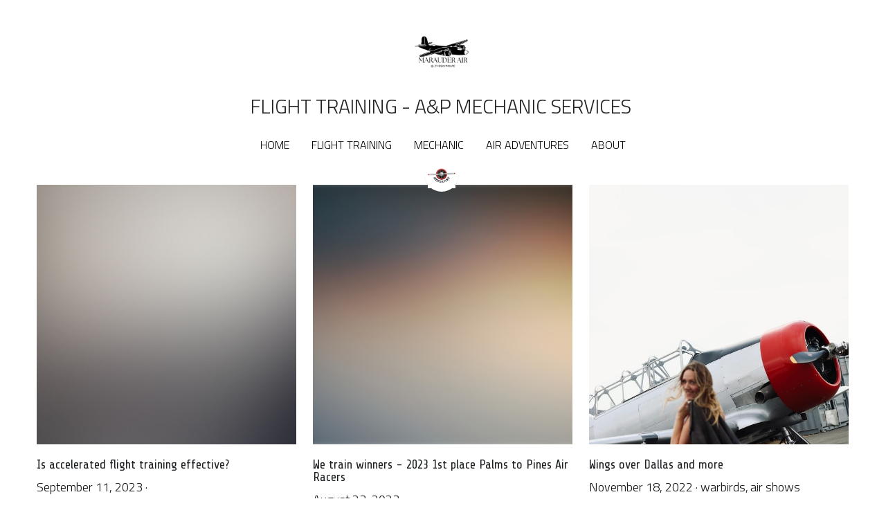

--- FILE ---
content_type: text/html; charset=utf-8
request_url: https://www.adventureflight.net/blog/categories/general-aviation
body_size: 57111
content:
<!-- Powered by Strikingly.com 4 (1) Jan 19, 2026 at 20:39-->
<!DOCTYPE html>
<html itemscope itemtype='http://schema.org/WebPage' lang='en' xmlns:og='http://ogp.me/ns#' xmlns='http://www.w3.org/1999/xhtml'>
<head>
<title>general aviation - Adventure Flight</title>
<!-- removing_gon has activated 100%, so we add not_removing_gon rollout for specific user -->
<script>
//<![CDATA[
window.$S={};$S.app_instances=[];$S.nav=[{"name":"\/home","uid":"4bc45d08-9791-4028-95d3-8d61fec92e64","memberOnly":false,"hasPassword":false,"isHomePage":true},{"name":"\/flight-training","uid":"12d50b36-aa5b-46a1-aa06-4ddc149648bc","memberOnly":false,"hasPassword":false,"isHomePage":false},{"name":"\/air-adventures","uid":"982f5768-cab0-4997-9b04-82ae44403dba","memberOnly":false,"hasPassword":false,"isHomePage":false},{"name":"\/events","uid":"b85497f8-b493-4f69-aaae-29eef0212409","memberOnly":false,"hasPassword":false,"isHomePage":false},{"name":"\/about","uid":"237cb85b-14da-4b85-bcd2-bd8ee7d05a8e","memberOnly":false,"hasPassword":false,"isHomePage":false},{"name":"\/mechanic","uid":"5172b272-f216-45bf-a105-98bf22d3448b","memberOnly":false,"hasPassword":false,"isHomePage":false},{"name":"\/blog","uid":"0da6f188-746c-42e6-b0ae-8343e07d818e","memberOnly":false,"hasPassword":false,"isHomePage":false}];$S.conf={"SUPPORTED_CURRENCY":[{"code":"AED","symbol":"\u062f.\u0625","decimal":".","thousand":",","precision":2,"name":"United Arab Emirates Dirham"},{"code":"AFN","symbol":"\u060b","decimal":".","thousand":",","precision":2,"name":"Afghan afghani"},{"code":"ALL","symbol":"Lek","decimal":",","thousand":".","precision":2,"name":"Albanian lek"},{"code":"AMD","symbol":"\u058f","decimal":",","thousand":".","precision":2,"name":"Armenian dram"},{"code":"ANG","symbol":"\u0192","decimal":",","thousand":".","precision":2,"name":"Netherlands Antillean guilder"},{"code":"AOA","symbol":"Kz","decimal":",","thousand":".","precision":2,"name":"Angolan kwanza"},{"code":"ARS","symbol":"$","decimal":",","thousand":".","precision":2,"name":"Argentine peso"},{"code":"AUD","symbol":"A$","decimal":".","thousand":" ","precision":2,"name":"Australian Dollar"},{"code":"AWG","symbol":"\u0192","decimal":".","thousand":",","precision":2,"name":"Aruban florin"},{"code":"AZN","symbol":"\u20bc","decimal":".","thousand":",","precision":2,"name":"Azerbaijani Manat"},{"code":"BAM","symbol":"KM","decimal":",","thousand":".","precision":2,"name":"Bosnia and Herzegovina convertible mark"},{"code":"BBD","symbol":"$","decimal":".","thousand":",","precision":2,"name":"Barbadian dollar"},{"code":"BDT","symbol":"Tk","decimal":".","thousand":",","precision":2,"name":"Bangladeshi Taka"},{"code":"BGN","symbol":"\u043b\u0432","decimal":",","thousand":".","precision":2,"name":"Bulgarian lev"},{"code":"BHD","symbol":"\u062f.\u0628","decimal":".","thousand":",","precision":3,"name":"Bahraini dinar"},{"code":"BIF","symbol":"FBu","decimal":".","thousand":",","precision":0,"name":"Burundian franc"},{"code":"BMD","symbol":"$","decimal":".","thousand":",","precision":2,"name":"Bermudian dollar"},{"code":"BND","symbol":"$","decimal":".","thousand":",","precision":2,"name":"Brunei dollar"},{"code":"BOB","symbol":"$b","decimal":",","thousand":".","precision":2,"name":"Bolivian boliviano"},{"code":"BRL","symbol":"R$","decimal":",","thousand":".","precision":2,"name":"Brazilian Real","format":"%s %v"},{"code":"BSD","symbol":"$","decimal":".","thousand":",","precision":2,"name":"Bahamian dollar"},{"code":"BTN","symbol":"Nu.","decimal":".","thousand":",","precision":2,"name":"Bhutanese ngultrum"},{"code":"BWP","symbol":"P","decimal":".","thousand":",","precision":2,"name":"Botswana pula"},{"code":"BYN","symbol":"Br","decimal":".","thousand":",","precision":2,"name":"Belarusian ruble"},{"code":"BZD","symbol":"BZ$","decimal":".","thousand":",","precision":2,"name":"Belize dollar"},{"code":"CAD","symbol":"$","decimal":".","thousand":",","precision":2,"name":"Canadian Dollar"},{"code":"CDF","symbol":"FC","decimal":".","thousand":",","precision":2,"name":"Congolese franc"},{"code":"CHF","symbol":"CHF","decimal":".","thousand":"'","precision":2,"name":"Swiss Franc","format":"%s %v"},{"code":"CLP","symbol":"$","decimal":"","thousand":".","precision":0,"name":"Chilean Peso"},{"code":"CNY","symbol":"\u00a5","decimal":".","thousand":",","precision":2,"name":"Chinese Yuan"},{"code":"CRC","symbol":"\u20a1","decimal":",","thousand":".","precision":2,"name":"Costa Rican col\u00f3n"},{"code":"CUP","symbol":"$","decimal":".","thousand":",","precision":2,"name":"Cuban peso"},{"code":"CVE","symbol":"$","decimal":".","thousand":",","precision":2,"name":"Cape Verdean escudo"},{"code":"CZK","symbol":"K\u010d","decimal":",","thousand":".","precision":2,"name":"Czech Koruna","format":"%v %s"},{"code":"DJF","symbol":"Fdj","decimal":".","thousand":",","precision":0,"name":"Djiboutian franc"},{"code":"DKK","symbol":"kr","decimal":".","thousand":",","precision":2,"name":"Danish Krone","format":"%v %s"},{"code":"DOP","symbol":"RD$","decimal":".","thousand":",","precision":2,"name":"Dominican peso"},{"code":"DZD","symbol":"\u062f\u062c","decimal":",","thousand":".","precision":2,"name":"Algerian dinar"},{"code":"EGP","symbol":"E\u00a3","decimal":".","thousand":",","precision":2,"name":"Egyptian pound"},{"code":"ERN","symbol":"Nkf","decimal":".","thousand":",","precision":2,"name":"Eritrean nakfa"},{"code":"ETB","symbol":"Br","decimal":".","thousand":",","precision":2,"name":"Ethiopian birr"},{"code":"EUR","symbol":"\u20ac","decimal":",","thousand":".","precision":2,"name":"Euro","format":"%v %s"},{"code":"FJD","symbol":"$","decimal":".","thousand":",","precision":2,"name":"Fijian dollar"},{"code":"FKP","symbol":"\u00a3","decimal":".","thousand":",","precision":2,"name":"Falkland Islands pound"},{"code":"GBP","symbol":"\u00a3","decimal":".","thousand":",","precision":2,"name":"British Pound"},{"code":"GEL","symbol":"\u10da","decimal":",","thousand":".","precision":2,"name":"Georgian lari"},{"code":"GGP","symbol":"\u00a3","decimal":".","thousand":",","precision":2,"name":"Guernsey pound"},{"code":"GHS","symbol":"GH\u20b5","decimal":".","thousand":",","precision":2,"name":"Ghanaian cedi"},{"code":"GIP","symbol":"\u00a3","decimal":".","thousand":",","precision":2,"name":"Gibraltar pound"},{"code":"GMD","symbol":"D","decimal":".","thousand":",","precision":2,"name":"Gambian dalasi"},{"code":"GNF","symbol":"\u20a3","decimal":".","thousand":",","precision":0,"name":"Guinean franc"},{"code":"GTQ","symbol":"Q","decimal":".","thousand":",","precision":2,"name":"Guatemalan quetzal"},{"code":"GYD","symbol":"G$","decimal":".","thousand":",","precision":2,"name":"Guyanese dollar"},{"code":"HKD","symbol":"HK$","decimal":".","thousand":",","precision":2,"name":"Hong Kong Dollar"},{"code":"HNL","symbol":"L","decimal":".","thousand":",","precision":2,"name":"Honduran lempira"},{"code":"HRK","symbol":"kn","decimal":".","thousand":",","precision":2,"name":"Croatian kuna"},{"code":"HTG","symbol":"G","decimal":".","thousand":",","precision":2,"name":"Haitian gourde"},{"code":"HUF","symbol":"Ft","decimal":"","thousand":",","precision":0,"name":"Hungarian Forint","format":"%v %s"},{"code":"ILS","symbol":"\u20aa","decimal":".","thousand":",","precision":2,"name":"Israeli New Shekel"},{"code":"IMP","symbol":"\u00a3","decimal":".","thousand":",","precision":2,"name":"Isle of Man pound"},{"code":"INR","symbol":"\u20b9","decimal":".","thousand":",","precision":2,"name":"Indian Rupee"},{"code":"IQD","symbol":"\u062f.\u0639","decimal":".","thousand":",","precision":3,"name":"Iraqi dinar"},{"code":"IRR","symbol":"\u062a\u0648\u0645\u0627\u0646","decimal":".","thousand":",","precision":2,"name":"Iranian rial"},{"code":"ISK","symbol":"kr","decimal":",","thousand":".","precision":2,"name":"Icelandic kr\u00f3na"},{"code":"JEP","symbol":"\u00a3","decimal":".","thousand":",","precision":2,"name":"Jersey pound"},{"code":"JMD","symbol":"J$","decimal":".","thousand":",","precision":2,"name":"Jamaican Dollar"},{"code":"JOD","symbol":"JD","decimal":".","thousand":",","precision":3,"name":"Jordanian Dinar"},{"code":"JPY","symbol":"\u00a5","decimal":"","thousand":",","precision":0,"name":"Japanese Yen","format":"%s %v"},{"code":"KES","symbol":"KSh","decimal":".","thousand":",","precision":2,"name":"Kenyan shilling"},{"code":"KGS","symbol":"\u043b\u0432","decimal":",","thousand":".","precision":2,"name":"Kyrgyzstani som"},{"code":"KHR","symbol":"\u17db","decimal":".","thousand":",","precision":2,"name":"Cambodian riel"},{"code":"KMF","symbol":"CF","decimal":".","thousand":",","precision":0,"name":"Comorian franc"},{"code":"KPW","symbol":"\u20a9","decimal":".","thousand":",","precision":2,"name":"North Korean won"},{"code":"KRW","symbol":"\uc6d0","decimal":"","thousand":",","precision":0,"name":"South Korean Won","format":"%v %s"},{"code":"KWD","symbol":"\u062f.\u0643","decimal":".","thousand":",","precision":3,"name":"Kuwait dinar"},{"code":"KYD","symbol":"CI$","decimal":".","thousand":",","precision":2,"name":"Cayman Islands dollar"},{"code":"KZT","symbol":"\u20b8","decimal":",","thousand":".","precision":2,"name":"Kazakhstani tenge"},{"code":"LBP","symbol":"LL","decimal":".","thousand":",","precision":2,"name":"Lebanese pound"},{"code":"LKR","symbol":"\u20a8","decimal":".","thousand":",","precision":2,"name":"Sri Lankan rupee"},{"code":"LRD","symbol":"LR$","decimal":".","thousand":",","precision":2,"name":"Liberian dollar"},{"code":"LSL","symbol":"M","decimal":".","thousand":",","precision":2,"name":"Lesotho loti"},{"code":"LYD","symbol":"LD","decimal":".","thousand":",","precision":3,"name":"Libyan dinar"},{"code":"MAD","symbol":"\u062f.\u0645.","decimal":",","thousand":".","precision":2,"name":"Moroccan dirham"},{"code":"MDL","symbol":"L","decimal":",","thousand":".","precision":2,"name":"Moldovan leu"},{"code":"MGA","symbol":"Ar","decimal":".","thousand":",","precision":0,"name":"Malagasy ariary"},{"code":"MKD","symbol":"\u0434\u0435\u043d","decimal":",","thousand":".","precision":2,"name":"Macedonian denar"},{"code":"MMK","symbol":"Ks","decimal":".","thousand":",","precision":2,"name":"Myanmar kyat"},{"code":"MNT","symbol":"\u20ae","decimal":".","thousand":",","precision":2,"name":"Mongolian tugrik"},{"code":"MOP","symbol":"MOP$","decimal":".","thousand":",","precision":2,"name":"Macanese pataca"},{"code":"MRO","symbol":"UM","decimal":".","thousand":",","precision":2,"name":"Mauritanian Ouguiya"},{"code":"MRU","symbol":"UM","decimal":".","thousand":",","precision":2,"name":"Mauritanian ouguiya"},{"code":"MUR","symbol":"\u20a8","decimal":".","thousand":",","precision":2,"name":"Mauritian rupee"},{"code":"MVR","symbol":"Rf","decimal":".","thousand":",","precision":2,"name":"Maldivian rufiyaa"},{"code":"MWK","symbol":"K","decimal":".","thousand":",","precision":2,"name":"Malawian kwacha"},{"code":"MXN","symbol":"$","decimal":".","thousand":",","precision":2,"name":"Mexican Peso"},{"code":"MYR","symbol":"RM","decimal":".","thousand":",","precision":2,"name":"Malaysian Ringgit"},{"code":"MZN","symbol":"MT","decimal":",","thousand":".","precision":2,"name":"Mozambican metical"},{"code":"NAD","symbol":"N$","decimal":".","thousand":",","precision":2,"name":"Namibian dollar"},{"code":"NGN","symbol":"\u20a6","decimal":".","thousand":",","precision":2,"name":"Nigerian naira"},{"code":"NIO","symbol":"C$","decimal":".","thousand":",","precision":2,"name":"Nicaraguan c\u00f3rdoba"},{"code":"NOK","symbol":"kr","decimal":",","thousand":".","precision":2,"name":"Norwegian Krone","format":"%v %s"},{"code":"NPR","symbol":"\u20a8","decimal":".","thousand":",","precision":2,"name":"Nepalese rupee"},{"code":"NZD","symbol":"$","decimal":".","thousand":",","precision":2,"name":"New Zealand Dollar"},{"code":"OMR","symbol":"\u0631.\u0639.","decimal":".","thousand":",","precision":3,"name":"Omani rial"},{"code":"PAB","symbol":"B\/.","decimal":".","thousand":",","precision":2,"name":"Panamanian balboa"},{"code":"PEN","symbol":"S\/.","decimal":".","thousand":",","precision":2,"name":"Peruvian Sol"},{"code":"PGK","symbol":"K","decimal":".","thousand":",","precision":2,"name":"Papua New Guinean kina"},{"code":"PHP","symbol":"\u20b1","decimal":".","thousand":",","precision":2,"name":"Philippine Peso"},{"code":"PKR","symbol":"\u20a8","decimal":".","thousand":",","precision":2,"name":"Pakistani rupee"},{"code":"PLN","symbol":"z\u0142","decimal":",","thousand":" ","precision":2,"name":"Polish Zloty","format":"%v %s"},{"code":"PYG","symbol":"\u20b2","decimal":",","thousand":".","precision":0,"name":"Paraguayan guaran\u00ed"},{"code":"QAR","symbol":"\u0631.\u0642","decimal":".","thousand":",","precision":2,"name":"Qatari riyal"},{"code":"RON","symbol":"lei","decimal":",","thousand":".","precision":2,"name":"Romanian leu"},{"code":"RSD","symbol":"\u0434\u0438\u043d","decimal":",","thousand":".","precision":2,"name":"Serbian dinar"},{"code":"RUB","symbol":"\u20bd","decimal":",","thousand":".","precision":2,"name":"Russian Ruble","format":"%v %s"},{"code":"RWF","symbol":"FRw","decimal":".","thousand":",","precision":0,"name":"Rwandan franc"},{"code":"SAR","symbol":"\u0631.\u0633","decimal":".","thousand":",","precision":2,"name":"Saudi Arabian riyal"},{"code":"SBD","symbol":"SI$","decimal":".","thousand":",","precision":2,"name":"Solomon Islands dollar"},{"code":"SCR","symbol":"SRe","decimal":".","thousand":",","precision":2,"name":"Seychellois rupee"},{"code":"SDG","symbol":"SDG","decimal":".","thousand":",","precision":2,"name":"Sudanese pound"},{"code":"SEK","symbol":"kr","decimal":".","thousand":" ","precision":2,"name":"Swedish Krona","format":"%v %s"},{"code":"SGD","symbol":"S$","decimal":".","thousand":",","precision":2,"name":"Singapore Dollar"},{"code":"SHP","symbol":"\u00a3","decimal":".","thousand":",","precision":2,"name":"Saint Helena pound"},{"code":"SLL","symbol":"Le","decimal":".","thousand":",","precision":2,"name":"Sierra Leonean leone"},{"code":"SOS","symbol":"S","decimal":".","thousand":",","precision":2,"name":"Somali shilling"},{"code":"SRD","symbol":"$","decimal":",","thousand":".","precision":2,"name":"Surinamese dollar"},{"code":"SSP","symbol":"SS\u00a3","decimal":".","thousand":",","precision":2,"name":"South Sudanese pound"},{"code":"STD","symbol":"Db","decimal":".","thousand":",","precision":2,"name":"Sao Tomean Dobra"},{"code":"STN","symbol":"Db","decimal":".","thousand":",","precision":2,"name":"S\u00e3o Tom\u00e9 and Pr\u00edncipe dobra"},{"code":"SYP","symbol":"LS","decimal":".","thousand":",","precision":2,"name":"Syrian pound"},{"code":"SZL","symbol":"E","decimal":".","thousand":",","precision":2,"name":"Swazi lilangeni"},{"code":"THB","symbol":"\u0e3f","decimal":".","thousand":",","precision":2,"name":"Thai Baht"},{"code":"TJS","symbol":"SM","decimal":".","thousand":",","precision":2,"name":"Tajikistani somoni"},{"code":"TMT","symbol":"T","decimal":".","thousand":",","precision":2,"name":"Turkmenistan manat"},{"code":"TND","symbol":"\u062f.\u062a","decimal":".","thousand":",","precision":3,"name":"Tunisian dinar"},{"code":"TOP","symbol":"T$","decimal":".","thousand":",","precision":2,"name":"Tongan pa\u02bbanga"},{"code":"TRY","symbol":"\u20ba","decimal":".","thousand":",","precision":2,"name":"Turkish lira"},{"code":"TTD","symbol":"TT$","decimal":".","thousand":",","precision":2,"name":"Trinidad and Tobago dollar"},{"code":"TWD","symbol":"NT$","decimal":"","thousand":",","precision":0,"name":"New Taiwan Dollar"},{"code":"TZS","symbol":"Tsh","decimal":".","thousand":",","precision":2,"name":"Tanzanian shilling"},{"code":"UAH","symbol":"\u20b4","decimal":".","thousand":",","precision":2,"name":"Ukrainian hryvnia"},{"code":"UGX","symbol":"USh","decimal":".","thousand":",","precision":2,"name":"Ugandan shilling"},{"code":"USD","symbol":"$","decimal":".","thousand":",","precision":2,"name":"United States Dollar"},{"code":"UYU","symbol":"$U","decimal":",","thousand":".","precision":2,"name":"Uruguayan peso"},{"code":"UZS","symbol":"\u043b\u0432","decimal":",","thousand":".","precision":2,"name":"Uzbekistani so\u02bbm"},{"code":"VES","symbol":"Bs.S.","decimal":".","thousand":",","precision":2,"name":"Venezuelan bol\u00edvar soberano"},{"code":"VUV","symbol":"VT","decimal":".","thousand":",","precision":0,"name":"Vanuatu vatu"},{"code":"WST","symbol":"WS$","decimal":".","thousand":",","precision":2,"name":"Samoan t\u0101l\u0101"},{"code":"XAF","symbol":"FCFA","decimal":".","thousand":",","precision":0,"name":"Central African CFA franc"},{"code":"XCD","symbol":"EC$","decimal":".","thousand":",","precision":2,"name":"East Caribbean dollar"},{"code":"XDR","symbol":"SDR","decimal":".","thousand":"","precision":0,"name":"Special drawing rights"},{"code":"XOF","symbol":"CFA","decimal":".","thousand":",","precision":0,"name":"West African CFA franc"},{"code":"XPF","symbol":"\u20a3","decimal":".","thousand":",","precision":0,"name":"CFP franc"},{"code":"YER","symbol":"\u0631.\u064a","decimal":".","thousand":",","precision":2,"name":"Yemeni rial"},{"code":"ZAR","symbol":"R","decimal":".","thousand":",","precision":2,"name":"South African Rand"},{"code":"ZMW","symbol":"K","decimal":",","thousand":".","precision":2,"name":"Zambian kwacha"},{"code":"IDR","symbol":"Rp ","decimal":"","thousand":".","precision":0,"name":"Indonesian Rupiah"},{"code":"VND","symbol":"\u20ab","decimal":"","thousand":".","precision":0,"name":"Vietnamese Dong","format":"%v%s"},{"code":"LAK","symbol":"\u20ad","decimal":".","thousand":",","precision":2,"name":"Lao kip"},{"code":"COP","symbol":"$","decimal":".","thousand":",","precision":0,"name":"Colombian Peso"}],"pages_show_static_path":"https:\/\/static-assets.strikinglycdn.com\/pages_show_static-bc1f19a55f2b44d4730b53552286eb27fea2e9da8282fb2743c9147c736f5092.js","keenio_collection":"strikingly_pageviews","keenio_collection_sharding":"strikingly_pageviews-17700001-17800000","keenio_pbs_impression_collection":"strikingly_pbs_impression","keenio_pbs_conversion_collection":"strikingly_pbs_conversion","keenio_pageservice_imageshare_collection":"strikingly_pageservice_imageshare","keenio_page_socialshare_collection":"strikingly_page_socialshare","keenio_page_framing_collection":"strikingly_page_framing","keenio_file_download_collection":"strikingly_file_download","keenio_ecommerce_buyer_landing":"strikingly_ecommerce_buyer_landing","keenio_ecommerce_buyer_viewed_checkout_dialog":"strikingly_ecommerce_buyer_viewed_checkout_dialog","keenio_ecommerce_buyer_completed_shipping_address":"strikingly_ecommerce_buyer_completed_shipping_address","keenio_ecommerce_buyer_selected_payment_method":"strikingly_ecommerce_buyer_selected_payment_method","keenio_ecommerce_buyer_canceled_order":"strikingly_ecommerce_buyer_canceled_order","keenio_ecommerce_buyer_added_item_to_cart":"strikingly_ecommerce_buyer_added_item_to_cart","keenio_events_collection":"strikingly_events","is_screenshot_rendering":false,"ecommerce_stripe_alipay":false,"headless_render":null,"wx_instant_follow":false,"is_google_analytics_enabled":true,"is_strikingly_analytics_enabled":true,"is_from_site_to_app":false,"is_weitie":false,"weitie_post_id":null,"weitie_meta_info":null,"weitie_slogan":"\u65e0\u9700\u6ce8\u518c\u7684\u53d1\u5e16\u795e\u5668","gdpr_compliance_feature":false,"strikingly_live_chat_settings":null,"FACEBOOK_APP_ID":"138736959550286","FACEBOOK_PERMS":"email"};$S.fonts=null;$S.live_site=true;$S.user_meta={"user_type":"","live_chat_branding":false,"oneClickShareInfo":null};$S.global_conf={"premium_apps":["HtmlApp","EcwidApp","MailChimpApp","CeleryApp","LocuApp"],"environment":"production","env":"production","host_suffix":"strikingly.com","asset_url":"https:\/\/static-assets.strikinglycdn.com","locale":"en","in_china":false,"country_code":null,"browser_locale":null,"is_sxl":false,"china_optimization":false,"enable_live_chat":true,"enable_internal_footer_layout":["33212390","11376106","13075825","12954266","11479862","28250243","28142805","28250455","28250492","23063547","28250512","23063531","28250538","28250791","23063511","28250526","28250588","28250582","28250575","28250570","23063556","28250565","13128850","13075827","13033035","13107039","12989659","12954536","13029321","12967243","12935703","13128849","189186","23559408","22317661","23559972","23559402","23559419","23559961","23559424","23568836","23559400","23559427","23559394","23559955","23559949","23568824","23559953","22317663","13032471","13070869","13107041","13100761","13100763","13039483","12989656","12935476","13029732","13070868","13115975","13115977","12967468"],"user_image_cdn":{"qn":"\/\/user-assets.sxlcdn.com","s":"\/\/custom-images.strikinglycdn.com"},"GROWINGIO_API_KEY":null,"BAIDU_API_KEY":null,"SEGMENTIO_API_KEY":"eb3txa37hi","FACEBOOK_APP_ID":"138736959550286","WECHAT_APP_ID":null,"WECHAT_MP_APP_ID":"","KEEN_IO_PROJECT_ID":"5317e03605cd66236a000002","KEEN_IO_WRITE_KEY":"[base64]","FIREBASE_URL":"bobcat.firebaseIO.com","CLOUDINARY_CLOUD_NAME":"hrscywv4p","CLOUDINARY_PRESET":"oxbxiyxl","rollout":{"background_for_all_sections":false,"crm_livechat":true,"stripe_payer_email":false,"stripe_alipay":true,"stripe_wechatpay":true,"stripe_afterpay":true,"stripe_klarna":true,"paynow_unionpay":true,"tw_payment_registration_upgrade":true,"new_checkout_design":true,"checkout_form_integration":true,"s6_feature":true,"customize_image_appearance":true,"advanced_section_layout_setting":true,"google_invisible_recaptcha":true,"invisible_hcaptcha":false,"show_dummy_data_in_editor":true,"show_dummy_data_in_cro_editor":true,"mobile_editor_2023":true,"mobile_editor_2023_part3":true,"vertical_alignment_2023":true,"enable_migrate_page_data":true,"enable_section_smart_binding":true,"portfolio_region_options":false,"domain_connection_v2":true,"new_blog_editor":true,"new_blog_editor_disabled":false,"draft_editor":true,"disable_draft_editor":false,"new_blog_layout":true,"new_store_layout":true,"gallery_section_2021":true,"strikingly_618":false,"nav_2021":true,"can_use_section_default_format":true,"can_use_section_text_align":true,"section_improvements_part1":true,"nav_2021_off":false,"nav_2023":true,"delay_gon":false,"shake_ssr_gon":false,"feature_list_2023":true,"pbs_i18n":true,"support_sca":false,"dlz_badge":false,"show_kickstart_entry_in_dashboard_support_widget":true,"need_html_custom_code_review":true,"has_hydrated_sections":false,"show_support_widget_in_live_site":false,"wechat_sharing":false,"new_wechat_oauth":false,"midtrans_payments":false,"pbs_variation_b":true,"all_currencies":true,"language_region_redirect_options":false,"portfolio_addon_items":false,"custom_review_v2":false},"cookie_categories":{"necessary":["_claim_popup_ref","member_name","authenticationToken","_pbs_i18n_ab_test","__strk_cookie_notification","__is_open_strk_necessary_cookie","__is_open_strk_analytics_cookie","__is_open_strk_preferences_cookie","site_id","crm_chat_token","authenticationToken","member_id","page_nocache","page_password","page_password_uid","return_path_after_verification","return_path_after_page_verification","is_submitted_all"],"preferences":["__strk_cookie_comment_name","__strk_cookie_comment_email"],"analytics":["__strk_session_id"]},"WEITIE_APP_ID":null,"WEITIE_MP_APP_ID":null,"BUGSNAG_FE_API_KEY":"","BUGSNAG_FE_JS_RELEASE_STAGE":"production","google":{"recaptcha_v2_client_key":"6LeRypQbAAAAAGgaIHIak2L7UaH4Mm3iS6Tpp7vY","recaptcha_v2_invisible_client_key":"6LdmtBYdAAAAAJmE1hETf4IHoUqXQaFuJxZPO8tW"},"hcaptcha":{"hcaptcha_checkbox_key":"cd7ccab0-57ca-49aa-98ac-db26473a942a","hcaptcha_invisible_key":"65400c5a-c122-4648-971c-9f7e931cd872"},"kickstart_locale_selection":{"en":"100","de":"100","es":"100","fr":"100","it":"100","nl":"100","pt-BR":"100","fi":"100","no":"100","sv":"100","pl":"100","cs":"100","ro":"100","ar":"100","id":"100","vi":"0","ja":"100","zh-CN":"100","zh-TW":"100"},"honeypot":"09a68c7a"};$S.country_list={"europe":{"name":"Europe","continent":"europe"},"asia":{"name":"Asia","continent":"asia"},"northamerica":{"name":"North America","continent":"northamerica"},"southamerica":{"name":"South America","continent":"southamerica"},"australia":{"name":"Australia","continent":"australia"},"antarctica":{"name":"Antarctica","continent":"antarctica"},"africa":{"name":"Africa","continent":"africa"},"ad":{"name":"Andorra","continent":"europe"},"ae":{"name":"United Arab Emirates","continent":"asia"},"af":{"name":"Afghanistan","continent":"asia"},"ag":{"name":"Antigua and Barbuda","continent":"northamerica"},"ai":{"name":"Anguilla","continent":"northamerica"},"al":{"name":"Albania","continent":"europe"},"am":{"name":"Armenia","continent":"asia"},"an":{"name":"Netherlands Antilles","continent":"northamerica"},"ao":{"name":"Angola","continent":"africa"},"aq":{"name":"Antarctica","continent":"antarctica"},"ar":{"name":"Argentina","continent":"southamerica"},"as":{"name":"American Samoa","continent":"australia"},"at":{"name":"Austria","continent":"europe"},"au":{"name":"Australia","continent":"australia"},"aw":{"name":"Aruba","continent":"northamerica"},"ax":{"name":"\u00c5land Islands","continent":"europe"},"az":{"name":"Azerbaijan","continent":"asia"},"ba":{"name":"Bosnia and Herzegovina","continent":"europe"},"bb":{"name":"Barbados","continent":"northamerica"},"bd":{"name":"Bangladesh","continent":"asia"},"be":{"name":"Belgium","continent":"europe"},"bf":{"name":"Burkina Faso","continent":"africa"},"bg":{"name":"Bulgaria","continent":"europe"},"bh":{"name":"Bahrain","continent":"asia"},"bi":{"name":"Burundi","continent":"africa"},"bj":{"name":"Benin","continent":"africa"},"bl":{"name":"Saint Barth\u00e9lemy","continent":"northamerica"},"bm":{"name":"Bermuda","continent":"northamerica"},"bn":{"name":"Brunei Darussalam","continent":"asia"},"bo":{"name":"Bolivia","continent":"southamerica"},"bq":{"name":"Bonaire, Sint Eustatius and Saba","continent":"northamerica"},"br":{"name":"Brazil","continent":"southamerica"},"bs":{"name":"Bahamas","continent":"northamerica"},"bt":{"name":"Bhutan","continent":"asia"},"bv":{"name":"Bouvet Island","continent":"antarctica"},"bw":{"name":"Botswana","continent":"africa"},"by":{"name":"Belarus","continent":"europe"},"bz":{"name":"Belize","continent":"northamerica"},"ca":{"name":"Canada","continent":"northamerica"},"cc":{"name":"Cocos (Keeling) Islands","continent":"asia"},"cd":{"name":"Congo, The Democratic Republic Of The","continent":"africa"},"cf":{"name":"Central African Republic","continent":"africa"},"cg":{"name":"Congo","continent":"africa"},"ch":{"name":"Switzerland","continent":"europe"},"ci":{"name":"C\u00f4te D'Ivoire","continent":"africa"},"ck":{"name":"Cook Islands","continent":"australia"},"cl":{"name":"Chile","continent":"southamerica"},"cm":{"name":"Cameroon","continent":"africa"},"cn":{"name":"China","continent":"asia"},"co":{"name":"Colombia","continent":"southamerica"},"cr":{"name":"Costa Rica","continent":"northamerica"},"cu":{"name":"Cuba","continent":"northamerica"},"cv":{"name":"Cape Verde","continent":"africa"},"cw":{"name":"Cura\u00e7ao","continent":"northamerica"},"cx":{"name":"Christmas Island","continent":"asia"},"cy":{"name":"Cyprus","continent":"asia"},"cz":{"name":"Czech Republic","continent":"europe"},"de":{"name":"Germany","continent":"europe"},"dj":{"name":"Djibouti","continent":"africa"},"dk":{"name":"Denmark","continent":"europe"},"dm":{"name":"Dominica","continent":"northamerica"},"do":{"name":"Dominican Republic","continent":"northamerica"},"dz":{"name":"Algeria","continent":"africa"},"ec":{"name":"Ecuador","continent":"southamerica"},"ee":{"name":"Estonia","continent":"europe"},"eg":{"name":"Egypt","continent":"africa"},"eh":{"name":"Western Sahara","continent":"africa"},"er":{"name":"Eritrea","continent":"africa"},"es":{"name":"Spain","continent":"europe"},"et":{"name":"Ethiopia","continent":"africa"},"fi":{"name":"Finland","continent":"europe"},"fj":{"name":"Fiji","continent":"australia"},"fk":{"name":"Falkland Islands (Malvinas)","continent":"southamerica"},"fm":{"name":"Micronesia, Federated States Of","continent":"australia"},"fo":{"name":"Faroe Islands","continent":"europe"},"fr":{"name":"France","continent":"europe"},"ga":{"name":"Gabon","continent":"africa"},"gb":{"name":"United Kingdom","continent":"europe"},"gd":{"name":"Grenada","continent":"northamerica"},"ge":{"name":"Georgia","continent":"asia"},"gf":{"name":"French Guiana","continent":"southamerica"},"gg":{"name":"Guernsey","continent":"europe"},"gh":{"name":"Ghana","continent":"africa"},"gi":{"name":"Gibraltar","continent":"europe"},"gl":{"name":"Greenland","continent":"northamerica"},"gm":{"name":"Gambia","continent":"africa"},"gn":{"name":"Guinea","continent":"africa"},"gp":{"name":"Guadeloupe","continent":"northamerica"},"gq":{"name":"Equatorial Guinea","continent":"africa"},"gr":{"name":"Greece","continent":"europe"},"gs":{"name":"South Georgia and the South Sandwich Islands","continent":"antarctica"},"gt":{"name":"Guatemala","continent":"northamerica"},"gu":{"name":"Guam","continent":"australia"},"gw":{"name":"Guinea-Bissau","continent":"africa"},"gy":{"name":"Guyana","continent":"southamerica"},"hk":{"name":"Hong Kong SAR China","continent":"asia"},"hm":{"name":"Heard and McDonald Islands","continent":"antarctica"},"hn":{"name":"Honduras","continent":"northamerica"},"hr":{"name":"Croatia","continent":"europe"},"ht":{"name":"Haiti","continent":"northamerica"},"hu":{"name":"Hungary","continent":"europe"},"id":{"name":"Indonesia","continent":"asia"},"ie":{"name":"Ireland","continent":"europe"},"il":{"name":"Israel","continent":"asia"},"im":{"name":"Isle of Man","continent":"europe"},"in":{"name":"India","continent":"asia"},"io":{"name":"British Indian Ocean Territory","continent":"asia"},"iq":{"name":"Iraq","continent":"asia"},"ir":{"name":"Iran, Islamic Republic Of","continent":"asia"},"is":{"name":"Iceland","continent":"europe"},"it":{"name":"Italy","continent":"europe"},"je":{"name":"Jersey","continent":"europe"},"jm":{"name":"Jamaica","continent":"northamerica"},"jo":{"name":"Jordan","continent":"asia"},"jp":{"name":"Japan","continent":"asia"},"ke":{"name":"Kenya","continent":"africa"},"kg":{"name":"Kyrgyzstan","continent":"asia"},"kh":{"name":"Cambodia","continent":"asia"},"ki":{"name":"Kiribati","continent":"australia"},"km":{"name":"Comoros","continent":"africa"},"kn":{"name":"Saint Kitts And Nevis","continent":"northamerica"},"kp":{"name":"Korea, Democratic People's Republic Of","continent":"asia"},"kr":{"name":"Korea, Republic of","continent":"asia"},"kw":{"name":"Kuwait","continent":"asia"},"ky":{"name":"Cayman Islands","continent":"northamerica"},"kz":{"name":"Kazakhstan","continent":"asia"},"la":{"name":"Lao People's Democratic Republic","continent":"asia"},"lb":{"name":"Lebanon","continent":"asia"},"lc":{"name":"Saint Lucia","continent":"northamerica"},"li":{"name":"Liechtenstein","continent":"europe"},"lk":{"name":"Sri Lanka","continent":"asia"},"lr":{"name":"Liberia","continent":"africa"},"ls":{"name":"Lesotho","continent":"africa"},"lt":{"name":"Lithuania","continent":"europe"},"lu":{"name":"Luxembourg","continent":"europe"},"lv":{"name":"Latvia","continent":"europe"},"ly":{"name":"Libya","continent":"africa"},"ma":{"name":"Morocco","continent":"africa"},"mc":{"name":"Monaco","continent":"europe"},"md":{"name":"Moldova, Republic of","continent":"europe"},"me":{"name":"Montenegro","continent":"europe"},"mf":{"name":"Saint Martin","continent":"northamerica"},"mg":{"name":"Madagascar","continent":"africa"},"mh":{"name":"Marshall Islands","continent":"australia"},"mk":{"name":"North Macedonia","continent":"europe"},"ml":{"name":"Mali","continent":"africa"},"mm":{"name":"Myanmar","continent":"asia"},"mn":{"name":"Mongolia","continent":"asia"},"mo":{"name":"Macao SAR China","continent":"asia"},"mp":{"name":"Northern Mariana Islands","continent":"australia"},"mq":{"name":"Martinique","continent":"northamerica"},"mr":{"name":"Mauritania","continent":"africa"},"ms":{"name":"Montserrat","continent":"northamerica"},"mt":{"name":"Malta","continent":"europe"},"mu":{"name":"Mauritius","continent":"africa"},"mv":{"name":"Maldives","continent":"asia"},"mw":{"name":"Malawi","continent":"africa"},"mx":{"name":"Mexico","continent":"northamerica"},"my":{"name":"Malaysia","continent":"asia"},"mz":{"name":"Mozambique","continent":"africa"},"na":{"name":"Namibia","continent":"africa"},"nc":{"name":"New Caledonia","continent":"australia"},"ne":{"name":"Niger","continent":"africa"},"nf":{"name":"Norfolk Island","continent":"australia"},"ng":{"name":"Nigeria","continent":"africa"},"ni":{"name":"Nicaragua","continent":"northamerica"},"nl":{"name":"Netherlands","continent":"europe"},"no":{"name":"Norway","continent":"europe"},"np":{"name":"Nepal","continent":"asia"},"nr":{"name":"Nauru","continent":"australia"},"nu":{"name":"Niue","continent":"australia"},"nz":{"name":"New Zealand","continent":"australia"},"om":{"name":"Oman","continent":"asia"},"pa":{"name":"Panama","continent":"northamerica"},"pe":{"name":"Peru","continent":"southamerica"},"pf":{"name":"French Polynesia","continent":"australia"},"pg":{"name":"Papua New Guinea","continent":"australia"},"ph":{"name":"Philippines","continent":"asia"},"pk":{"name":"Pakistan","continent":"asia"},"pl":{"name":"Poland","continent":"europe"},"pm":{"name":"Saint Pierre And Miquelon","continent":"northamerica"},"pn":{"name":"Pitcairn","continent":"australia"},"pr":{"name":"Puerto Rico","continent":"northamerica"},"ps":{"name":"Palestine, State of","continent":"asia"},"pt":{"name":"Portugal","continent":"europe"},"pw":{"name":"Palau","continent":"australia"},"py":{"name":"Paraguay","continent":"southamerica"},"qa":{"name":"Qatar","continent":"asia"},"re":{"name":"R\u00e9union","continent":"africa"},"ro":{"name":"Romania","continent":"europe"},"rs":{"name":"Serbia","continent":"europe"},"ru":{"name":"Russian Federation","continent":"europe"},"rw":{"name":"Rwanda","continent":"africa"},"sa":{"name":"Saudi Arabia","continent":"asia"},"sb":{"name":"Solomon Islands","continent":"australia"},"sc":{"name":"Seychelles","continent":"africa"},"sd":{"name":"Sudan","continent":"africa"},"se":{"name":"Sweden","continent":"europe"},"sg":{"name":"Singapore","continent":"asia"},"sh":{"name":"Saint Helena","continent":"africa"},"si":{"name":"Slovenia","continent":"europe"},"sj":{"name":"Svalbard And Jan Mayen","continent":"europe"},"sk":{"name":"Slovakia","continent":"europe"},"sl":{"name":"Sierra Leone","continent":"africa"},"sm":{"name":"San Marino","continent":"europe"},"sn":{"name":"Senegal","continent":"africa"},"so":{"name":"Somalia","continent":"africa"},"sr":{"name":"Suriname","continent":"southamerica"},"ss":{"name":"South Sudan","continent":"africa"},"st":{"name":"Sao Tome and Principe","continent":"africa"},"sv":{"name":"El Salvador","continent":"northamerica"},"sx":{"name":"Sint Maarten","continent":"northamerica"},"sy":{"name":"Syrian Arab Republic","continent":"asia"},"sz":{"name":"Swaziland","continent":"africa"},"tc":{"name":"Turks and Caicos Islands","continent":"northamerica"},"td":{"name":"Chad","continent":"africa"},"tf":{"name":"French Southern Territories","continent":"antarctica"},"tg":{"name":"Togo","continent":"africa"},"th":{"name":"Thailand","continent":"asia"},"tj":{"name":"Tajikistan","continent":"asia"},"tk":{"name":"Tokelau","continent":"australia"},"tl":{"name":"Timor-Leste","continent":"asia"},"tm":{"name":"Turkmenistan","continent":"asia"},"tn":{"name":"Tunisia","continent":"africa"},"to":{"name":"Tonga","continent":"australia"},"tr":{"name":"Turkey","continent":"europe"},"tt":{"name":"Trinidad and Tobago","continent":"northamerica"},"tv":{"name":"Tuvalu","continent":"australia"},"tw":{"name":"Taiwan","continent":"asia"},"tz":{"name":"Tanzania, United Republic of","continent":"africa"},"ua":{"name":"Ukraine","continent":"europe"},"ug":{"name":"Uganda","continent":"africa"},"um":{"name":"United States Minor Outlying Islands","continent":"australia"},"us":{"name":"United States","continent":"northamerica"},"uy":{"name":"Uruguay","continent":"southamerica"},"uz":{"name":"Uzbekistan","continent":"asia"},"va":{"name":"Holy See (Vatican City State)","continent":"europe"},"vc":{"name":"Saint Vincent And The Grenadines","continent":"northamerica"},"ve":{"name":"Venezuela, Bolivarian Republic of","continent":"southamerica"},"vg":{"name":"Virgin Islands, British","continent":"northamerica"},"vi":{"name":"Virgin Islands, U.S.","continent":"northamerica"},"vn":{"name":"Vietnam","continent":"asia"},"vu":{"name":"Vanuatu","continent":"australia"},"wf":{"name":"Wallis and Futuna","continent":"australia"},"ws":{"name":"Samoa","continent":"australia"},"ye":{"name":"Yemen","continent":"asia"},"yt":{"name":"Mayotte","continent":"africa"},"za":{"name":"South Africa","continent":"africa"},"zm":{"name":"Zambia","continent":"africa"},"zw":{"name":"Zimbabwe","continent":"africa"}};$S.state_list={"us":[{"name":"Alabama","abbr":"AL"},{"name":"Alaska","abbr":"AK"},{"name":"American Samoa","abbr":"AS"},{"name":"Arizona","abbr":"AZ"},{"name":"Arkansas","abbr":"AR"},{"name":"California","abbr":"CA"},{"name":"Colorado","abbr":"CO"},{"name":"Connecticut","abbr":"CT"},{"name":"Delaware","abbr":"DE"},{"name":"District of Columbia","abbr":"DC"},{"name":"Florida","abbr":"FL"},{"name":"Georgia","abbr":"GA"},{"name":"Guam","abbr":"GU"},{"name":"Hawaii","abbr":"HI"},{"name":"Idaho","abbr":"ID"},{"name":"Illinois","abbr":"IL"},{"name":"Indiana","abbr":"IN"},{"name":"Iowa","abbr":"IA"},{"name":"Kansas","abbr":"KS"},{"name":"Kentucky","abbr":"KY"},{"name":"Louisiana","abbr":"LA"},{"name":"Maine","abbr":"ME"},{"name":"Maryland","abbr":"MD"},{"name":"Massachusetts","abbr":"MA"},{"name":"Michigan","abbr":"MI"},{"name":"Minnesota","abbr":"MN"},{"name":"Mississippi","abbr":"MS"},{"name":"Missouri","abbr":"MO"},{"name":"Montana","abbr":"MT"},{"name":"Nebraska","abbr":"NE"},{"name":"Nevada","abbr":"NV"},{"name":"New Hampshire","abbr":"NH"},{"name":"New Jersey","abbr":"NJ"},{"name":"New Mexico","abbr":"NM"},{"name":"New York","abbr":"NY"},{"name":"North Carolina","abbr":"NC"},{"name":"North Dakota","abbr":"ND"},{"name":"Northern Mariana Islands","abbr":"MP"},{"name":"Ohio","abbr":"OH"},{"name":"Oklahoma","abbr":"OK"},{"name":"Oregon","abbr":"OR"},{"name":"Pennsylvania","abbr":"PA"},{"name":"Puerto Rico","abbr":"PR"},{"name":"Rhode Island","abbr":"RI"},{"name":"South Carolina","abbr":"SC"},{"name":"South Dakota","abbr":"SD"},{"name":"Tennessee","abbr":"TN"},{"name":"Texas","abbr":"TX"},{"name":"Utah","abbr":"UT"},{"name":"Vermont","abbr":"VT"},{"name":"Virgin Islands","abbr":"VI"},{"name":"Virginia","abbr":"VA"},{"name":"Washington","abbr":"WA"},{"name":"West Virginia","abbr":"WV"},{"name":"Wisconsin","abbr":"WI"},{"name":"Wyoming","abbr":"WY"}],"ca":[{"name":"Alberta","abbr":"AB"},{"name":"British Columbia","abbr":"BC"},{"name":"Manitoba","abbr":"MB"},{"name":"New Brunswick","abbr":"NB"},{"name":"Newfoundland and Labrador","abbr":"NL"},{"name":"Nova Scotia","abbr":"NS"},{"name":"Northwest Territories","abbr":"NT"},{"name":"Nunavut","abbr":"NU"},{"name":"Ontario","abbr":"ON"},{"name":"Prince Edward Island","abbr":"PE"},{"name":"Quebec","abbr":"QC"},{"name":"Saskatchewan","abbr":"SK"},{"name":"Yukon","abbr":"YT"}],"cn":[{"name":"Beijing","abbr":"Beijing"},{"name":"Tianjin","abbr":"Tianjin"},{"name":"Hebei","abbr":"Hebei"},{"name":"Shanxi","abbr":"Shanxi"},{"name":"Nei Mongol","abbr":"Nei Mongol"},{"name":"Liaoning","abbr":"Liaoning"},{"name":"Jilin","abbr":"Jilin"},{"name":"Heilongjiang","abbr":"Heilongjiang"},{"name":"Shanghai","abbr":"Shanghai"},{"name":"Jiangsu","abbr":"Jiangsu"},{"name":"Zhejiang","abbr":"Zhejiang"},{"name":"Anhui","abbr":"Anhui"},{"name":"Fujian","abbr":"Fujian"},{"name":"Jiangxi","abbr":"Jiangxi"},{"name":"Shandong","abbr":"Shandong"},{"name":"Henan","abbr":"Henan"},{"name":"Hubei","abbr":"Hubei"},{"name":"Hunan","abbr":"Hunan"},{"name":"Guangdong","abbr":"Guangdong"},{"name":"Guangxi","abbr":"Guangxi"},{"name":"Hainan","abbr":"Hainan"},{"name":"Chongqing","abbr":"Chongqing"},{"name":"Sichuan","abbr":"Sichuan"},{"name":"Guizhou","abbr":"Guizhou"},{"name":"Yunnan","abbr":"Yunnan"},{"name":"Xizang","abbr":"Xizang"},{"name":"Shaanxi","abbr":"Shaanxi"},{"name":"Gansu","abbr":"Gansu"},{"name":"Qinghai","abbr":"Qinghai"},{"name":"Ningxia","abbr":"Ningxia"},{"name":"Xinjiang","abbr":"Xinjiang"}]};$S.stores={"fonts_v2":[{"name":"titillium web","fontType":"google","displayName":"Titillium","cssValue":"\"titillium web\", titillium, helvetica","settings":{"weight":"300,700,300italic,700italic"},"hidden":false,"cssFallback":"sans-serif","disableBody":null,"isSuggested":true},{"name":"share tech","fontType":"google","displayName":"Share Tech","cssValue":"\"share tech\"","settings":{"weight":"regular"},"hidden":false,"cssFallback":"sans-serif","disableBody":true,"isSuggested":true},{"name":"montserrat","fontType":"google","displayName":"Montserrat","cssValue":"montserrat, helvetica","settings":{"weight":"400,700"},"hidden":false,"cssFallback":"sans-serif","disableBody":null,"isSuggested":true}],"showStatic":{"footerLogoSeoData":{"anchor_link":"https:\/\/www.strikingly.com\/?ref=logo\u0026permalink=adventureflight\u0026custom_domain=www.adventureflight.net\u0026utm_campaign=footer_pbs\u0026utm_content=https%3A%2F%2Fwww.adventureflight.net%2F\u0026utm_medium=user_page\u0026utm_source=6512473\u0026utm_term=pbs_b","anchor_text":"Make a website"},"isEditMode":false},"pageData":{"type":"Site","id":"f_0559dc67-3ae4-465f-960a-af777dad5d84","defaultValue":null,"horizontal":false,"fixedSocialMedia":false,"new_page":true,"showMobileNav":true,"showCookieNotification":false,"useSectionDefaultFormat":true,"useSectionImprovementsPart1":true,"showTermsAndConditions":false,"showPrivacyPolicy":false,"activateGDPRCompliance":false,"multi_pages":true,"live_chat":false,"showLegacyGallery":true,"isFullScreenOnlyOneSection":true,"showNav":true,"showFooter":true,"showStrikinglyLogo":false,"showNavigationButtons":false,"showShoppingCartIcon":false,"showButtons":true,"navFont":"","titleFont":"titillium web","logoFont":"","bodyFont":"titillium web","buttonFont":"titillium web","headingFont":"share tech","bodyFontWeight":null,"theme":"fresh","templateVariation":"","templatePreset":"blue","termsText":null,"privacyPolicyText":null,"fontPreset":null,"GDPRHtml":null,"pages":[{"type":"Page","id":"f_24eaa2ea-04d2-4d7a-ae8f-39e2909eb74e","defaultValue":null,"sections":[{"type":"Slide","id":"f_77399b0e-3f7d-418d-8a4d-f5d05974b8ce","defaultValue":true,"template_id":null,"template_name":"grid","components":{"slideSettings":{"type":"SlideSettings","id":"f_22ac3363-6df0-4413-8a1e-35b6f08be8e4","defaultValue":true,"show_nav":true,"nameChanged":true,"hidden_section":false,"name":"HOME","sync_key":null,"layout_variation":"magazine---twoTopTwoBottom-small-small-wide","display_settings":{}},"repeatable1":{"type":"Repeatable","id":"f_8758b72d-5975-4bbd-812e-43a4bc71ec89","defaultValue":true,"list":[{"type":"RepeatableItem","id":"f_3106f935-4433-491a-9b4f-008c7098e657","defaultValue":null,"components":{"text1":{"type":"RichText","id":"f_d0834afd-03fb-4db8-93b8-fbfc7b017b45","defaultValue":false,"alignment":null,"value":"\u003cp\u003e\u0026nbsp;\u003c\/p\u003e","backupValue":null,"version":1,"lineAlignment":{"firstLineTextAlign":null,"lastLineTextAlign":null}},"text2":{"type":"RichText","id":"f_de48a523-d697-4ec1-ae24-db8de85c4adc","defaultValue":false,"alignment":null,"value":"\u003cp\u003e\u0026nbsp;\u003c\/p\u003e","backupValue":null,"version":1,"lineAlignment":{"firstLineTextAlign":null,"lastLineTextAlign":null}},"background1":{"type":"Background","id":"f_24a44c7f-04cc-4d88-83aa-dee17a8a976e","defaultValue":false,"url":"!","textColor":"light","backgroundVariation":"","sizing":"cover","userClassName":null,"linkUrl":"","linkTarget":"_blank","videoUrl":"","videoHtml":"","storageKey":"6512473\/471923_146330","storage":"s","format":"jpeg","h":1125,"w":2330,"s":381627,"useImage":null,"noCompression":null,"focus":null}}},{"type":"RepeatableItem","id":"f_ae384d59-bc0c-4b8b-8ed6-14b61ce88c17","defaultValue":null,"components":{"text1":{"type":"RichText","id":"f_9ddb88a0-6cff-41aa-b946-76ddc995715c","defaultValue":false,"alignment":null,"value":"\u003cp\u003e\u0026nbsp;\u003c\/p\u003e","backupValue":null,"version":1,"lineAlignment":{"firstLineTextAlign":null,"lastLineTextAlign":null}},"text2":{"type":"RichText","id":"f_28153ca4-0c7e-404c-84e3-a5ad797e47fa","defaultValue":false,"alignment":null,"value":"\u003cp\u003e\u0026nbsp;\u003c\/p\u003e","backupValue":null,"version":1,"lineAlignment":{"firstLineTextAlign":null,"lastLineTextAlign":null}},"background1":{"type":"Background","id":"f_00082d14-2041-47fe-853b-79ef1bd912e8","defaultValue":false,"url":"!","textColor":"light","backgroundVariation":"","sizing":"cover","userClassName":null,"linkUrl":null,"linkTarget":"_blank","videoUrl":"","videoHtml":"","storageKey":"6512473\/758020_361593","storage":"s","format":"png","h":632,"w":1125,"s":778290,"useImage":null,"noCompression":null,"focus":null}}},{"type":"RepeatableItem","id":"f_a9b62e17-b594-48c8-aac4-e462ea3ed949","defaultValue":null,"components":{"text1":{"type":"RichText","id":"f_264954dd-03a3-49e4-afc5-c7623beb66e2","defaultValue":false,"alignment":null,"value":"\u003cp\u003e\u0026nbsp;\u003c\/p\u003e","backupValue":null,"version":1,"lineAlignment":{"firstLineTextAlign":null,"lastLineTextAlign":null}},"text2":{"type":"RichText","id":"f_be208faf-e995-469d-b9fb-e8d0d9f115bf","defaultValue":false,"alignment":null,"value":"\u003cp\u003e\u0026nbsp;\u003c\/p\u003e","backupValue":null,"version":1,"lineAlignment":{"firstLineTextAlign":null,"lastLineTextAlign":null}},"background1":{"type":"Background","id":"f_018f00ee-afc5-47b5-8cef-0d074191bcf5","defaultValue":false,"url":"!","textColor":"light","backgroundVariation":"","sizing":"cover","userClassName":null,"linkUrl":null,"linkTarget":"_blank","videoUrl":"","videoHtml":"","storageKey":"6512473\/617939_412676","storage":"s","format":"jpeg","h":768,"w":1024,"s":148436,"useImage":null,"noCompression":null,"focus":null}}},{"type":"RepeatableItem","id":"f_bf0a36d5-1da2-49a2-878c-c4f72fd2b2f4","defaultValue":null,"components":{"text1":{"type":"RichText","id":"f_c060ffd0-234b-4509-8046-5932e5d155c8","defaultValue":false,"alignment":null,"value":"\u003cp\u003e\u0026nbsp;\u003c\/p\u003e","backupValue":null,"version":1,"lineAlignment":{"firstLineTextAlign":null,"lastLineTextAlign":null}},"text2":{"type":"RichText","id":"f_7b3d99f1-ea47-4f7c-9f0d-7c56c8db215e","defaultValue":false,"alignment":null,"value":"\u003cp\u003e\u0026nbsp;\u003c\/p\u003e","backupValue":null,"version":1,"lineAlignment":{"firstLineTextAlign":null,"lastLineTextAlign":null}},"background1":{"type":"Background","id":"f_415f53f9-1868-405e-b41a-e49df4148e93","defaultValue":false,"url":"!","textColor":"light","backgroundVariation":"","sizing":"cover","userClassName":null,"linkUrl":null,"linkTarget":"_blank","videoUrl":"","videoHtml":"","storageKey":"6512473\/560187_634218","storage":"s","format":"png","h":675,"w":1200,"s":1242059,"useImage":null,"noCompression":null,"focus":null}}}],"components":{"text1":{"type":"RichText","id":"f_d074764e-789a-4944-91fd-2a4bad538055","defaultValue":true,"value":"Add Title","backupValue":null,"version":null},"text2":{"type":"RichText","id":"f_66263212-add1-4ea8-9dfd-687ac8b987c5","defaultValue":true,"value":"","backupValue":null,"version":null},"background1":{"type":"Background","id":"f_4aa2b6d3-fb28-4dbd-842f-57e73e8e5d2e","defaultValue":true,"url":"https:\/\/uploads.strikinglycdn.com\/static\/backgrounds\/striking-pack-3\/8.jpg","textColor":"overlay","backgroundVariation":"","sizing":"cover","userClassName":null,"linkUrl":null,"linkTarget":"_blank","videoUrl":"","videoHtml":"","storageKey":null,"storage":null,"format":null,"h":null,"w":null,"s":null,"useImage":null,"noCompression":null,"focus":{}}}},"text1":{"type":"RichText","id":"f_0d7cf395-29d5-4d0b-af9e-796a866e791c","defaultValue":true,"value":"","backupValue":null,"version":null},"text2":{"type":"RichText","id":"f_8b72664b-6bd4-439b-bbed-01d9564c61d5","defaultValue":true,"value":"","backupValue":null,"version":null}}},{"type":"Slide","id":"f_546bfafc-c55c-4e72-83a2-aedc6ac7b927","defaultValue":null,"template_id":null,"template_name":"title","components":{"slideSettings":{"type":"SlideSettings","id":"f_4bb18b8f-2608-4073-bbd3-299b94368584","defaultValue":null,"show_nav":false,"nameChanged":true,"hidden_section":false,"name":"WHAT WE DO","sync_key":null,"layout_variation":"center-bottom-full","display_settings":{}}}},{"type":"Slide","id":"f_28be1d71-7727-4375-9106-630108f62e67","defaultValue":true,"template_name":"new_grid","components":{"slideSettings":{"type":"SlideSettings","id":"f_2e6a5dbd-203d-43bd-bbac-a187c186240f","defaultValue":true,"show_nav":true,"show_nav_multi_mode":true,"nameChanged":true,"hidden_section":true,"hidden_mobile_section":true,"name":"WHEELSUP CLUB","sync_key":null,"layout_variation":"grid-1-1--extraLarge-large-wide","display_settings":{},"padding":{"top":"none","bottom":"none"},"layout_config":{"vertical_alignment":"middle","showTitle":false,"textAlignment":"center"}}}},{"type":"Slide","id":"f_9bf4abc7-8015-4ebc-b618-9d961c6668b6","defaultValue":null,"template_name":"slider","components":{"slideSettings":{"type":"SlideSettings","id":"f_39c2b73e-0c22-4841-909e-45556a743bf9","defaultValue":null,"show_nav":true,"nameChanged":true,"hidden_section":false,"name":"Text + Button Slider","sync_key":null,"layout_variation":"[\"right\"]","display_settings":{}}}}],"title":"HOME","description":null,"uid":"4bc45d08-9791-4028-95d3-8d61fec92e64","path":"\/home","pageTitle":null,"pagePassword":null,"pwdPrompt":null,"autoPath":true,"authorized":true},{"type":"Page","id":"f_cfb96993-bfa3-4a29-a5e0-d4874d308f22","sections":[{"type":"Slide","id":"f_b1af4a1b-bb70-47a1-b571-6b3252acbf67","defaultValue":true,"template_name":"info","components":{"slideSettings":{"type":"SlideSettings","id":"f_7dbca0c5-15d5-4a08-9659-709790cf911e","defaultValue":true,"show_nav":true,"show_nav_multi_mode":false,"hidden_section":false,"name":"Info","sync_key":null,"layout_variation":"box-three-button"},"background1":{"type":"Background","id":"f_040f484e-a164-4867-9b7a-c88ce12a4e38","defaultValue":true,"url":"","textColor":"light","backgroundVariation":"","sizing":"cover","videoUrl":"","videoHtml":""},"text1":{"type":"RichText","id":"f_3bdc620e-d97f-4828-bf84-0443182e5202","defaultValue":false,"alignment":null,"value":"\u003cdiv class=\"s-rich-text-wrapper\" style=\"display: block; \"\u003e\u003cp class=\" s-rich-text-wrapper\"\u003eFLIGHT TRAINING THAT MAKES REAL PILOTS\u003c\/p\u003e\u003c\/div\u003e","backupValue":null,"version":1,"lineAlignment":{"firstLineTextAlign":null,"lastLineTextAlign":null},"defaultDataProcessed":true},"text2":{"type":"RichText","id":"f_63c60f4e-1e74-4fdd-aefb-80cb497f7f6c","defaultValue":false,"alignment":null,"value":"\u003cdiv class=\"s-rich-text-wrapper\" style=\"display: block; \"\u003e\u003cp class=\" s-rich-text-wrapper\"\u003eInstruction by Andy Bibber, CFI, CFII, MEI, ATP (seaplane, land) | 30,000 HOURS | Alaskan Bush \u0026amp; Former 135 Charter Pilot\u003c\/p\u003e\u003c\/div\u003e","backupValue":null,"version":1,"lineAlignment":{"firstLineTextAlign":null,"lastLineTextAlign":null},"defaultDataProcessed":true},"repeatable1":{"type":"Repeatable","id":"f_9ddb02a0-6532-407f-8c6d-509a754eb689","defaultValue":false,"list":[{"type":"RepeatableItem","id":"f_9d319494-5da9-48b6-bb0d-7078ca6e4e4b","defaultValue":true,"components":{"text1":{"type":"RichText","id":"f_ebd98e29-1c54-4964-bbc7-834419bafe69","defaultValue":false,"alignment":null,"value":"\u003cdiv class=\"s-rich-text-wrapper\" style=\"display: block; \"\u003e\u003ch1 class=\" s-text-color-default font-size-tag-header-one s-rich-text-wrapper\" style=\"font-size: 48px;\"\u003e\u003cspan class=\"s-text-color-default font-size-tag-header-one s-rich-text-wrapper\"\u003e\u003cstrong\u003eT6 TRAINING \u0026amp; INSURANCE CHECKOUTS\u003c\/strong\u003e\u003c\/span\u003e\u003c\/h1\u003e\u003c\/div\u003e","backupValue":null,"version":1,"lineAlignment":{"firstLineTextAlign":null,"lastLineTextAlign":null},"defaultDataProcessed":true},"text2":{"type":"RichText","id":"f_a326deae-f581-4ef5-ad1f-abab84912101","defaultValue":false,"alignment":null,"value":"\u003cdiv class=\"s-rich-text-wrapper\" style=\"display: block; \"\u003e\u003cp class=\" s-text-color-default s-rich-text-wrapper font-size-tag- s-text-font-size-over-\" style=\"font-size: unset;\"\u003e\u003cspan class=\"s-text-color-default s-rich-text-wrapper font-size-tag- s-text-font-size-over-\"\u003eMost places will sign you off. We turn you into someone the insurance company actually trusts. Our T-6 program isn\u2019t just about flying a warbird \u2014 it\u2019s about mastering energy management, tailwheel discipline, and precision handling in an airplane that will call you out if you\u2019re sloppy. We\u2019ll make sure you\u2019re not just insurable \u2014 you\u2019re undeniable.\u003c\/span\u003e\u003c\/p\u003e\u003cp\u003e\u003cstrong\u003eYou\u2019ll Get:\u003c\/strong\u003e\u003c\/p\u003e\u003cul\u003e\u003cli\u003eFull systems \u0026amp; emergency procedures briefing \u2014 not just \u201chow to start it\u201d\u003c\/li\u003e\u003cli\u003eTailwheel discipline and rudder authority under real torque\u003c\/li\u003e\u003cli\u003eEnergy management training at high weight \/ high drag\u003c\/li\u003e\u003cli\u003eInsurance-compliant checkout sign-off with documentation\u003c\/li\u003e\u003cli\u003eConfidence to fly it solo \u2014 not just survive it\u003c\/li\u003e\u003c\/ul\u003e\u003c\/div\u003e","backupValue":null,"version":1,"lineAlignment":{"firstLineTextAlign":null,"lastLineTextAlign":null},"defaultDataProcessed":true},"button1":{"type":"Button","id":"f_aef9fd76-2273-4546-8fb0-52a4884cfc0c","defaultValue":false,"alignment":"center","text":"Submit","link_type":"Email","size":"full","style":"","color":"","font":"","url":"mailto:adventureflightlincoln@gmail.com","new_target":null,"version":"2"},"background1":{"type":"Background","id":"f_506765e1-b54c-4952-9e92-408b2a95ad18","defaultValue":true,"url":"","textColor":"light","backgroundVariation":"","sizing":"cover","videoUrl":"","videoHtml":""}}},{"type":"RepeatableItem","id":"f_4cc77bc3-d77d-4201-9b32-f3533308b844","defaultValue":true,"components":{"text1":{"type":"RichText","id":"f_456cfd76-c517-480c-b180-985a0f3e1539","defaultValue":false,"alignment":null,"value":"\u003cdiv class=\"s-rich-text-wrapper\" style=\"display: block;\"\u003e\u003ch1 class=\" s-text-color-default font-size-tag-header-one s-rich-text-wrapper\" style=\"font-size: 48px;\"\u003e\u003cspan class=\"s-text-color-default\"\u003e\u003cstrong\u003eSPIN TRAINING\u003c\/strong\u003e\u003c\/span\u003e\u003c\/h1\u003e\u003c\/div\u003e","backupValue":null,"version":1,"lineAlignment":{"firstLineTextAlign":null,"lastLineTextAlign":null},"defaultDataProcessed":true},"text2":{"type":"RichText","id":"f_7f65221d-c874-474f-8099-a43c3843f75e","defaultValue":false,"alignment":null,"value":"\u003cdiv class=\"s-rich-text-wrapper\" style=\"display: block; \"\u003e\u003cp class=\" s-text-color-default s-rich-text-wrapper font-size-tag- s-text-font-size-over-\" style=\"font-size: unset;\"\u003e\u003cspan class=\"s-text-color-default s-rich-text-wrapper font-size-tag- s-text-font-size-over-\"\u003eIf your idea of spin training is \u201cI saw one once in my PPL,\u201d you haven\u2019t actually trained. Ours isn\u2019t a quick demo \u2014 it\u2019s full awareness, prevention, entry recognition, and recovery repetition until your reactions are automatic. You\u2019ll walk away unshakable, not just checked off.\u003c\/span\u003e\u003c\/p\u003e\u003cp\u003e\u003cstrong\u003eYou\u2019ll Get:\u003c\/strong\u003e\u003c\/p\u003e\u003cul\u003e\u003cli\u003eFull spin envelope briefing \u2014 incipient, developed, aggravated\u003c\/li\u003e\u003cli\u003eHands-on recovery repetitions until instinctive\u003c\/li\u003e\u003cli\u003eCross-controlled stall and base-to-final accident prevention\u003c\/li\u003e\u003cli\u003eConfidence flying slow, steep, or slipping without fear\u003c\/li\u003e\u003cli\u003eOptional GoPro footage for self-review or insurance proof\u003c\/li\u003e\u003c\/ul\u003e\u003c\/div\u003e","backupValue":null,"version":1,"lineAlignment":{"firstLineTextAlign":null,"lastLineTextAlign":null},"defaultDataProcessed":true},"button1":{"type":"Button","id":"f_3b52f83f-42b8-430b-b17d-4d46009a68cb","defaultValue":false,"alignment":"center","text":"Submit","link_type":"Email","size":"full","style":"","color":"","font":"","url":"mailto:adventureflightlincoln@gmail.com","new_target":null,"version":"2"},"background1":{"type":"Background","id":"f_d682bca5-47b9-41bb-8770-103bbc99b12d","defaultValue":true,"url":"","textColor":"light","backgroundVariation":"","sizing":"cover","videoUrl":"","videoHtml":""}}},{"type":"RepeatableItem","id":"f_a7216f3f-e366-4d4e-87d0-75d87ace555b","components":{"text1":{"type":"RichText","id":"f_d0a93821-9545-4ac4-a255-ee40a45e9b7e","defaultValue":false,"alignment":null,"value":"\u003cdiv class=\"s-rich-text-wrapper\" style=\"display: block;\"\u003e\u003ch1 class=\" s-text-color-default font-size-tag-header-one s-rich-text-wrapper\" style=\"font-size: 48px;\"\u003e\u003cspan class=\"s-text-color-default\"\u003e\u003cstrong\u003eTAILWHEEL FLIGHT TRAINING\u003c\/strong\u003e\u003c\/span\u003e\u003c\/h1\u003e\u003c\/div\u003e","backupValue":null,"version":1,"lineAlignment":{"firstLineTextAlign":null,"lastLineTextAlign":null},"defaultDataProcessed":true},"text2":{"type":"RichText","id":"f_685c49cf-d64c-4dce-b178-a56bd03e6fa5","defaultValue":false,"alignment":null,"value":"\u003cdiv class=\"s-rich-text-wrapper\" style=\"display: block; \"\u003e\u003cp class=\" s-text-color-default s-rich-text-wrapper font-size-tag- s-text-font-size-over-\" style=\"font-size: unset;\"\u003e\u003cspan class=\"s-text-color-default s-rich-text-wrapper font-size-tag- s-text-font-size-over-\"\u003eYou don\u2019t get signed off \u2014 you get rebuilt. Our tailwheel course isn\u2019t for pilots looking for taxi time. It\u2019s for pilots who want feel, precision, and control that transfers to \u003c\/span\u003e\u003cspan class=\"s-text-color-default s-rich-text-wrapper font-size-tag- s-text-font-size-over-\"\u003e\u003cem\u003eeverything\u003c\/em\u003e\u003c\/span\u003e\u003cspan class=\"s-text-color-default s-rich-text-wrapper font-size-tag- s-text-font-size-over-\"\u003e else they fly. If you want to be \u201cgood enough,\u201d go somewhere else. If you want to fly like you mean it, start here.\u003c\/span\u003e\u003c\/p\u003e\u003cp\u003e\u003cstrong\u003eYou\u2019ll Get:\u003c\/strong\u003e\u003c\/p\u003e\u003cul\u003e\u003cli\u003eStick and rudder mastery \u2014 not just tailwheel legality\u003c\/li\u003e\u003cli\u003eCrosswind landings until you crave a gust\u003c\/li\u003e\u003cli\u003eGround handling discipline that improves your tricycle flying too\u003c\/li\u003e\u003cli\u003eShort\/soft field technique drilled until automatic\u003c\/li\u003e\u003cli\u003eReal-world ops \u2014 grass, gravel, slope, and wind\u003c\/li\u003e\u003c\/ul\u003e\u003c\/div\u003e","backupValue":null,"version":1,"lineAlignment":{"firstLineTextAlign":null,"lastLineTextAlign":null},"defaultDataProcessed":true},"button1":{"type":"Button","id":"f_a97b9e47-cba9-4536-8d0c-7436451c6abd","defaultValue":false,"alignment":"center","text":"Submit","link_type":"Email","size":"full","style":"","color":"","font":"","url":"mailto:adventureflightlincoln@gmail.com","new_target":null,"version":"2"},"background1":{"type":"Background","id":"f_3ee7030f-c919-42c9-9c06-f06ed5138399","defaultValue":true,"url":"","textColor":"light","backgroundVariation":"","sizing":"cover","videoUrl":"","videoHtml":""}}},{"type":"RepeatableItem","id":"f_7332f106-11fb-42db-84d5-018601a5ed46","components":{"text1":{"type":"RichText","id":"f_2fd8767a-3ea1-4813-932b-dc41e74dd19f","defaultValue":false,"alignment":null,"value":"\u003cdiv class=\"s-rich-text-wrapper\" style=\"display: block;\"\u003e\u003ch1 class=\" s-text-color-default font-size-tag-header-one s-rich-text-wrapper\" style=\"font-size: 48px;\"\u003e\u003cspan class=\"s-text-color-default\"\u003e\u003cstrong\u003e14 DAY PRIVATE PILOT\u003c\/strong\u003e\u003c\/span\u003e\u003c\/h1\u003e\u003c\/div\u003e","backupValue":null,"version":1,"lineAlignment":{"firstLineTextAlign":null,"lastLineTextAlign":null},"defaultDataProcessed":true},"text2":{"type":"RichText","id":"f_323e5dbc-d4fb-4a87-aa42-c2e0596a9132","defaultValue":false,"alignment":null,"value":"\u003cdiv class=\"s-rich-text-wrapper\" style=\"display: block; \"\u003e\u003cp class=\" s-text-color-default s-rich-text-wrapper font-size-tag- s-text-font-size-over-\" style=\"font-size: unset;\"\u003eYes, you\u2019ll earn your PPL in 14 days \u2014 but not in a 172 with training wheels. You\u2019ll train in a PA-12 tailwheel so your foundation is built on \u003cem\u003ereal flying,\u003c\/em\u003e not button pushing. You won\u2019t leave here just licensed \u2014 you\u2019ll leave competent.\u003c\/p\u003e\u003cp\u003e\u003cstrong\u003eYou\u2019ll Get:\u003c\/strong\u003e\u003c\/p\u003e\u003cul\u003e\u003cli\u003eFull PPL training in a tailwheel aircraft (PA-12)\u003c\/li\u003e\u003cli\u003eDaily precision stick-and-rudder sessions \u2014 no dead time\u003c\/li\u003e\u003cli\u003eReal crosswind, grass strip, and off-pavement landings\u003c\/li\u003e\u003cli\u003eGround school integrated into flight sessions \u2014 no worksheets\u003c\/li\u003e\u003cli\u003eCheckride prep that makes the examiner smile, not sweat\u003c\/li\u003e\u003c\/ul\u003e\u003c\/div\u003e","backupValue":null,"version":1,"lineAlignment":{"firstLineTextAlign":null,"lastLineTextAlign":null},"defaultDataProcessed":true},"button1":{"type":"Button","id":"f_2b78433f-9cc3-454d-8ef9-cf229348908d","defaultValue":false,"alignment":"center","text":"Submit","link_type":"Email","size":"full","style":"","color":"","font":"","url":"mailto:adventureflightlincoln@gmail.com","new_target":null,"version":"2"},"background1":{"type":"Background","id":"f_1f1ada50-0a94-42fd-8305-7fad00941422","defaultValue":true,"url":"","textColor":"light","backgroundVariation":"","sizing":"cover","videoUrl":"","videoHtml":""}}},{"type":"RepeatableItem","id":"f_962dd171-93ee-464b-a3cd-76ad14354aa6","components":{"text1":{"type":"RichText","id":"f_f5dde429-463f-492a-94c2-f68a631858da","defaultValue":false,"alignment":null,"value":"\u003cdiv class=\"s-rich-text-wrapper\" style=\"display: block;\"\u003e\u003ch1 class=\" s-text-color-default font-size-tag-header-one s-rich-text-wrapper\" style=\"font-size: 48px;\"\u003e\u003cspan class=\"s-text-color-default\"\u003e\u003cstrong\u003eSPORT PILOT\u003c\/strong\u003e\u003c\/span\u003e\u003c\/h1\u003e\u003c\/div\u003e","backupValue":null,"version":1,"lineAlignment":{"firstLineTextAlign":null,"lastLineTextAlign":null},"defaultDataProcessed":true},"text2":{"type":"RichText","id":"f_4c074ac9-bb0c-42fc-a605-f166056e6077","defaultValue":false,"alignment":null,"value":"\u003cdiv class=\"s-rich-text-wrapper\" style=\"display: block; \"\u003e\u003cp class=\" s-text-color-default s-rich-text-wrapper font-size-tag- s-text-font-size-over-\" style=\"font-size: unset;\"\u003eMost sport pilot programs are just about flying cheap and staying legal. Ours is about building real airmanship without waiting for a medical or a full PPL budget. You\u2019ll fly real stick-and-rudder missions \u2014 not just laps in the pattern. Whether you stay Sport or upgrade later, you\u2019ll walk away with skills most Private Pilots never learn.\u003c\/p\u003e\u003cp\u003e\u003cstrong\u003eYou\u2019ll Get:\u003c\/strong\u003e\u003c\/p\u003e\u003cul\u003e\u003cli\u003eTailwheel or LSA training that builds real control \u2014 not button pushing\u003c\/li\u003e\u003cli\u003eCross-country confidence without GPS dependency\u003c\/li\u003e\u003cli\u003eShort, soft, and grass field operations from day one\u003c\/li\u003e\u003cli\u003eGround school integrated in real-world lessons \u2014 no classroom drag\u003c\/li\u003e\u003cli\u003eClear upgrade path to full PPL whenever you\u2019re ready\u003c\/li\u003e\u003c\/ul\u003e\u003c\/div\u003e","backupValue":null,"version":1,"lineAlignment":{"firstLineTextAlign":null,"lastLineTextAlign":null},"defaultDataProcessed":true},"button1":{"type":"Button","id":"f_ad118a07-5ae1-41c2-9b76-d95123a22a72","defaultValue":false,"alignment":"center","text":"Submit","link_type":"Email","size":"full","style":"","color":"","font":"","url":"mailto:adventureflightlincoln@gmail.com","new_target":null,"version":"2"},"background1":{"type":"Background","id":"f_f912fb7a-6d76-4f1d-93de-0f356512ab04","defaultValue":true,"url":"","textColor":"light","backgroundVariation":"","sizing":"cover","videoUrl":"","videoHtml":""}}}],"components":{"text1":{"type":"RichText","id":"f_e61150e7-2926-40d0-a46a-8d35b48caa01","defaultValue":true,"value":"500","backupValue":null,"version":null},"text2":{"type":"RichText","id":"f_6da63261-c803-4fbb-a64a-6729a1afd248","defaultValue":true,"value":"Clients served","backupValue":null,"version":null},"button1":{"type":"Button","id":"f_d0d12440-7568-42e8-aeaa-4e47eb51f547","defaultValue":true,"alignment":"center","text":"","size":"medium","style":"","color":"","font":"","url":"","new_target":null}}}}},{"type":"Slide","id":"f_bb575342-9787-486c-b51e-f35cd9d794a8","defaultValue":true,"template_name":"faq","components":{"slideSettings":{"type":"SlideSettings","id":"f_9e4603bd-bb5e-4692-98bb-2dd2e97ddcc3","defaultValue":null,"show_nav":true,"hidden_section":false,"name":"FAQs","sync_key":null,"layout_variation":"normal","layout_config":{"layout":"C","columns":"one","color":""}}}}],"title":"FLIGHT TRAINING","uid":"12d50b36-aa5b-46a1-aa06-4ddc149648bc","path":"\/flight-training","autoPath":true,"authorized":true},{"type":"Page","id":"f_a39d772e-25fc-476e-b118-cadfee51da97","sections":[{"type":"Slide","id":"f_e12c1f33-d0fd-4f8f-90dc-bc08dd324a08","defaultValue":null,"template_id":null,"template_name":"columns","components":{"background1":{"type":"Background","id":"f_e49f7ddc-3d05-420d-8c75-4b4866c473ca","defaultValue":true,"url":"https:\/\/uploads.strikinglycdn.com\/static\/backgrounds\/striking-pack-2\/28.jpg","textColor":"light","backgroundVariation":"","sizing":"cover","userClassName":null,"linkUrl":null,"linkTarget":null,"videoUrl":"","videoHtml":"","storageKey":null,"storage":null,"format":null,"h":null,"w":null,"s":null,"useImage":null,"noCompression":null,"focus":{}},"repeatable1":{"type":"Repeatable","id":"f_48954ee3-fe32-4dcc-b5c4-7c0311aca5a2","defaultValue":false,"list":[{"type":"RepeatableItem","id":"f_424a5aa0-a2a6-447d-9e64-1e15cf593092","defaultValue":true,"components":{"button1":{"type":"Button","id":"f_b14d5fa3-bfe6-4183-b1db-3c073e8a2ecf","defaultValue":true,"text":"","link_type":null,"page_id":null,"section_id":null,"url":"","new_target":null},"media1":{"type":"Media","id":"f_1d829614-94b5-451a-a682-e3216a91f489","defaultValue":true,"video":{"type":"Video","id":"f_ebcfb779-5869-4fe1-8274-c9d23185a4c1","defaultValue":true,"html":"","url":"https:\/\/vimeo.com\/18150336","thumbnail_url":null,"maxwidth":700,"description":null},"image":{"type":"Image","id":"f_75ccd691-8697-4d24-8d32-f037c90ff17c","defaultValue":true,"link_url":null,"thumb_url":"!","url":"!","caption":"","description":"","storageKey":"6512473\/37357_124979","storage":"s","storagePrefix":null,"format":"png","h":422,"w":720,"s":902262,"new_target":true,"noCompression":null,"cropMode":null,"focus":null},"current":"image"},"text1":{"type":"RichText","id":"f_5621d9e5-e174-42c3-98de-f22377ab2478","defaultValue":false,"alignment":null,"value":"\u003cdiv class=\"s-rich-text-wrapper\" style=\"display: block;\"\u003e\u003cp class=\"s-text-color-black s-text-color-black\" style=\"font-size: 130%;\"\u003e\u003cspan class=\"s-text-color-black\"\u003e\u003cstrong\u003eSNJ T6 TEXAN\u003c\/strong\u003e\u003c\/span\u003e\u003c\/p\u003e\u003c\/div\u003e","backupValue":null,"version":1,"lineAlignment":{"firstLineTextAlign":null,"lastLineTextAlign":null}},"text2":{"type":"RichText","id":"f_a252ef12-c7de-44bd-9035-1f1651f7b2fa","defaultValue":false,"alignment":null,"value":"\u003cp\u003eFeel like a fighter pilot\u003c\/p\u003e","backupValue":null,"version":1,"lineAlignment":{"firstLineTextAlign":null,"lastLineTextAlign":null}},"text3":{"type":"RichText","id":"f_189d0645-b16c-4dbf-9a2a-9786b21e8aeb","defaultValue":false,"alignment":null,"value":"\u003cdiv class=\"s-rich-text-wrapper\" style=\"display: block; \"\u003e\u003cp class=\" s-rich-text-wrapper\"\u003e\u003cstrong\u003eTake the Stick and Fly a Real World War II trainer! This 1943 SNJ is also known as the AT-6, Texan, or Harvard.\u003c\/strong\u003e\u003c\/p\u003e\u003cp\u003e\u003cstrong\u003eFully aerobatic, tandem seating.\u003c\/strong\u003e\u003c\/p\u003e\u003cp\u003e\u003cstrong\u003e30 MIN EXPERIENCE $350\u003c\/strong\u003e\u003c\/p\u003e\u003c\/div\u003e","backupValue":null,"version":1,"lineAlignment":{"firstLineTextAlign":null,"lastLineTextAlign":null},"defaultDataProcessed":true}}},{"type":"RepeatableItem","id":"f_963c3219-2d03-4cee-ab58-466fa67e1f8c","defaultValue":null,"components":{"button1":{"type":"Button","id":"f_211c397b-b827-495b-8ac8-e05bdc32913f","defaultValue":true,"text":"","link_type":null,"page_id":null,"section_id":null,"url":"","new_target":null},"media1":{"type":"Media","id":"f_28cb802f-d0b8-4424-9de3-d4def1897272","defaultValue":true,"video":{"type":"Video","id":"f_b14fb137-1d07-43ba-a31b-14870739121d","defaultValue":true,"html":"","url":"https:\/\/vimeo.com\/18150336","thumbnail_url":null,"maxwidth":700,"description":null},"image":{"type":"Image","id":"f_cebda333-43a7-40de-a01b-aa042e77e003","defaultValue":true,"link_url":null,"thumb_url":"!","url":"!","caption":"","description":"","storageKey":"6512473\/850012_309202","storage":"s","storagePrefix":null,"format":"png","h":540,"w":720,"s":384328,"new_target":true,"noCompression":null,"cropMode":null,"focus":null},"current":"image"},"text1":{"type":"RichText","id":"f_b39ff4eb-8de9-4386-ae0b-a9ce1b1aa1de","defaultValue":false,"alignment":null,"value":"\u003cdiv class=\"s-rich-text-wrapper\" style=\"display: block;\"\u003e\u003cp class=\"s-text-color-black\" style=\"font-size: 130%;\"\u003e\u003cspan class=\"s-text-color-black\"\u003e\"Patches\" our \u003c\/span\u003e\u003c\/p\u003e\u003cp class=\"s-text-color-black\" style=\"font-size: 130%;\"\u003e\u003cspan class=\"s-text-color-black\"\u003eSUPER CRUISER\u003c\/span\u003e\u003c\/p\u003e\u003c\/div\u003e","backupValue":null,"version":1,"lineAlignment":{"firstLineTextAlign":null,"lastLineTextAlign":null}},"text2":{"type":"RichText","id":"f_61170b43-887c-4f60-b896-078d1b1c483f","defaultValue":false,"alignment":null,"value":"\u003cp\u003eClassic at its finest\u003c\/p\u003e","backupValue":null,"version":1,"lineAlignment":{"firstLineTextAlign":null,"lastLineTextAlign":null}},"text3":{"type":"RichText","id":"f_2f7bb670-fd33-4473-ae24-b67e4a2a736d","defaultValue":false,"alignment":null,"value":"\u003cdiv class=\"s-rich-text-wrapper\" style=\"display: block; \"\u003e\u003cp class=\" s-rich-text-wrapper\"\u003ePERFECT FOR KIDS!\u003c\/p\u003e\u003cp\u003eFrom August 9 to December 10, 1947, Clifford Evans and George Truman circled the globe in their Piper Super Cruisers, covering 35,897 kilometers (22,436 miles), the first time light personal aircraft accomplished such a feat.\u003c\/p\u003e\u003cp\u003e\u003cstrong\u003eOur cruiser can fit one adult and a small child in back or two children.\u003c\/strong\u003e\u003c\/p\u003e\u003cp\u003e\u003cstrong\u003e30 MIN EXPERIENCE $200\u003c\/strong\u003e\u003c\/p\u003e\u003c\/div\u003e","backupValue":null,"version":1,"lineAlignment":{"firstLineTextAlign":null,"lastLineTextAlign":null},"defaultDataProcessed":true}}}],"components":{"button1":{"type":"Button","id":"f_b5b4bf11-53c6-4fbd-91be-c3b3eaed224c","defaultValue":true,"text":"","link_type":null,"page_id":null,"section_id":null,"url":"","new_target":null},"media1":{"type":"Media","id":"f_b9425c8c-bfec-41be-8761-15889c9eb717","defaultValue":true,"video":{"type":"Video","id":"f_ea88f563-211e-4181-80d8-17e18489ed4b","defaultValue":true,"html":"","url":"https:\/\/vimeo.com\/18150336","thumbnail_url":null,"maxwidth":700,"description":null},"image":{"type":"Image","id":"f_578159a7-f6b9-45e2-a08a-e6a445d3f845","defaultValue":true,"link_url":null,"thumb_url":"\/\/assets.strikingly.com\/static\/icons\/delicate\/14.png","url":"\/\/assets.strikingly.com\/static\/icons\/delicate\/14.png","caption":"","description":"","storageKey":null,"storage":null,"storagePrefix":null,"format":null,"h":null,"w":null,"s":null,"new_target":true,"noCompression":null,"cropMode":null,"focus":{}},"current":"image"},"text1":{"type":"RichText","id":"f_b01186b7-99ad-4386-a4a3-2815f4ecd3f2","defaultValue":true,"value":"Title Text","backupValue":null,"version":null},"text2":{"type":"RichText","id":"f_c029a900-df2b-43ad-b81c-0f0804f25e39","defaultValue":true,"value":"A small tagline","backupValue":null,"version":null},"text3":{"type":"RichText","id":"f_821493a3-55bc-4e57-93e4-a38c92374ae5","defaultValue":true,"value":"A sentence or two describing this item. Lorem ipsum dolor sit amet, consectetuer adipiscing elit, sed diam nonummy nibh euismod tincidunt ut laoreet.","backupValue":null,"version":null}}},"slideSettings":{"type":"SlideSettings","id":"f_08b65d8a-b096-4b20-803d-b3888755fba5","defaultValue":null,"show_nav":true,"show_nav_multi_mode":false,"nameChanged":true,"hidden_section":false,"name":"BOOK AN ADVENTURE","sync_key":null,"layout_variation":"col-two-text","display_settings":{},"layout_config":{"isNewMobileLayout":true}},"text1":{"type":"RichText","id":"f_04d9f551-85b9-4741-8bed-9aaa57fb23c7","defaultValue":false,"alignment":null,"value":"\u003cp\u003e\u0026nbsp;FLIGHT SEEING ADVENTURES\/TOURS\u003c\/p\u003e","backupValue":null,"version":1,"lineAlignment":{"firstLineTextAlign":null,"lastLineTextAlign":null}},"text2":{"type":"RichText","id":"f_6dc128e6-05ee-4e61-8dd9-10921196cba6","defaultValue":false,"alignment":null,"value":"\u003cdiv class=\"s-rich-text-wrapper\" style=\"display: block; \"\u003e\u003cp class=\" s-rich-text-wrapper\"\u003e \u003c\/p\u003e\u003cp\u003e\u003cspan style=\"color: var(--s-pre-color0);\"\u003e\u003cstrong\u003eMakes the perfect gift for you or someone else. Experience aviation in one of our incredible vintage aircraft.\u003c\/strong\u003e\u003c\/span\u003e\u003c\/p\u003e\u003c\/div\u003e","backupValue":null,"version":1,"lineAlignment":{"firstLineTextAlign":null,"lastLineTextAlign":null},"defaultDataProcessed":true}}},{"type":"Slide","id":"f_024046dc-716b-4cd5-a409-5dbe789f7b03","defaultValue":true,"template_name":"html","components":{"slideSettings":{"type":"SlideSettings","id":"f_6fe421f9-94c8-478f-9914-8f4d12eb6561","defaultValue":true,"show_nav":true,"hidden_section":false,"name":"Embed an App","sync_key":null}}},{"type":"Slide","id":"f_3a5583d3-75ca-40f3-b221-439a928c8e0d","defaultValue":true,"template_id":null,"template_name":"text","components":{"slideSettings":{"type":"SlideSettings","id":"f_be84feb7-0115-4cff-afc9-0fc5f7c84913","defaultValue":null,"show_nav":true,"hidden_section":false,"name":"What our customers are","sync_key":null,"layout_variation":"text-one-text"}}},{"type":"Slide","id":"f_7113a7fe-a12c-4366-8aa4-1df211773299","defaultValue":true,"template_name":"faq","components":{"slideSettings":{"type":"SlideSettings","id":"f_2263493c-fb68-42f8-9b26-e96b05812dec","defaultValue":null,"show_nav":true,"hidden_section":false,"name":"FAQs","sync_key":null,"layout_variation":"normal","layout_config":{"layout":"C","columns":"one","color":""}}}}],"title":"AIR ADVENTURES","uid":"982f5768-cab0-4997-9b04-82ae44403dba","path":"\/air-adventures","autoPath":true,"authorized":true},{"type":"Page","id":"f_7e69e25e-0e98-4a55-823e-ce5502c28b09","sections":[{"type":"Slide","id":"f_6cbcfeca-140a-4b57-97bb-6b43bf2ec88d","defaultValue":null,"template_id":null,"template_name":"slider","components":{"slideSettings":{"type":"SlideSettings","id":"f_a55a987d-74c2-4ff5-8362-68bb346c8b38","defaultValue":null,"show_nav":true,"nameChanged":null,"hidden_section":false,"name":"Banner","sync_key":null,"layout_variation":"noForeground","display_settings":{}},"slider1":{"type":"Slider","id":"f_1887dfad-58a2-48ea-857d-b2c71487b328","defaultValue":null,"list":[{"type":"RepeatableItem","id":"f_d432a93a-5363-4966-921a-cc1a2103ee96","defaultValue":null,"components":{"background1":{"type":"Background","id":"f_bdea7a4a-6fe6-4956-b444-b9187ba37095","defaultValue":false,"url":"!","textColor":"light","backgroundVariation":"","sizing":"cover","linkUrl":"http:\/\/Hangar 21 is one of Southern California\u2019s most unique wedding and event spaces. With a large open floor plan \u0026 versatile indoor and outdoor entertaining options. Hangar 21 provides the ultimate blank canvas designed to let you create the wedding or event you\u2019ve always dreamed of. Impress your guests with a grand entrance in a helicopter- and even a ride of their own!  We offer flexible and affordable options to suit a variety of needs at any budget- there is no event too big or too small. With up to 20,000 square feet of space, the entire property can accommodate up to 1200 guests. From weddings and corporate events, to birthdays and dinner parties\u2013 come celebrate at Hangar 21.","linkTarget":"_blank","videoUrl":"","videoHtml":"","storageKey":"6512473\/212898_656889","storage":"s","format":"jpeg","h":2398,"w":3600,"s":1104473,"focus":null},"button1":{"type":"Button","id":"f_0742d031-e244-41b7-967d-87032d56cafb","defaultValue":null,"alignment":"center","text":"Buy Now","size":"medium","style":"","color":"","font":"","url":"http:\/\/strikingly.com","new_target":null},"media1":{"type":"Media","id":"f_be68effc-2a30-4fc9-8211-f064939abf9d","defaultValue":null,"video":{"type":"Video","id":"f_ec5e3c40-b3e7-4918-a5d4-d88622d7e685","defaultValue":null,"html":"","url":"https:\/\/vimeo.com\/18150336","thumbnail_url":null,"maxwidth":700,"description":null},"image":{"type":"Image","id":"f_ab29324d-04ef-4cdf-a762-742a4e41aa9c","defaultValue":false,"link_url":"","thumb_url":"https:\/\/custom-images.strikinglycdn.com\/res\/hrscywv4p\/image\/upload\/c_limit,h_1440,w_720,f_auto\/194761\/Chat_k3d9ls_jnnobh.png","url":"https:\/\/custom-images.strikinglycdn.com\/res\/hrscywv4p\/image\/upload\/194761\/Chat_k3d9ls_jnnobh.png","caption":"","description":"","storageKey":null,"storage":"c","format":"png","h":278,"w":256,"s":6553,"new_target":true},"current":"image"},"text1":{"type":"RichText","id":"f_ba6b0a9a-282f-4138-8cee-a20fbb3cb551","defaultValue":false,"value":"","backupValue":null,"version":1},"text2":{"type":"RichText","id":"f_a23e774a-90b1-4fd0-889b-00d2d8552d7e","defaultValue":false,"value":"","backupValue":null,"version":1}}},{"type":"RepeatableItem","id":"f_08ff0caa-5528-419b-ad61-61cb10693e8f","defaultValue":null,"components":{"background1":{"type":"Background","id":"f_dee8d287-7e0b-4b2d-aab4-dd8e365025d0","defaultValue":false,"url":"!","textColor":"light","backgroundVariation":"","sizing":"cover","linkUrl":"https:\/\/forms.gle\/jZXVFWywPQDxpLfc6","linkTarget":"_blank","videoUrl":"","videoHtml":"","storageKey":"6512473\/58036_775012","storage":"s","format":"jpg","h":3600,"w":2403,"s":694068,"focus":null},"button1":{"type":"Button","id":"f_fb118431-6914-46c0-8e05-407c94409480","defaultValue":null,"alignment":"center","text":"Buy Now","size":"medium","style":"","color":"","font":"","url":"http:\/\/strikingly.com","new_target":null},"media1":{"type":"Media","id":"f_ddef6c4c-e7f7-4a38-a777-5a9df744a043","defaultValue":null,"video":{"type":"Video","id":"f_8591d38b-a64c-478c-ac3d-e28e2f3d50e0","defaultValue":null,"html":"","url":"https:\/\/vimeo.com\/18150336","thumbnail_url":null,"maxwidth":700,"description":null},"image":{"type":"Image","id":"f_d181a929-fa7a-439f-a1d4-2493243511e5","defaultValue":false,"link_url":"","thumb_url":"https:\/\/custom-images.strikinglycdn.com\/res\/hrscywv4p\/image\/upload\/c_limit,h_1440,w_720,f_auto\/194761\/Chat_k3d9ls_jnnobh.png","url":"https:\/\/custom-images.strikinglycdn.com\/res\/hrscywv4p\/image\/upload\/194761\/Chat_k3d9ls_jnnobh.png","caption":"","description":"","storageKey":null,"storage":"c","format":"png","h":278,"w":256,"s":6553,"new_target":true},"current":"image"},"text1":{"type":"RichText","id":"f_609a96da-e3f4-42d6-a8c2-8744403a44b0","defaultValue":false,"value":"","backupValue":null,"version":1},"text2":{"type":"RichText","id":"f_e11c54a9-f3b3-4039-b473-31a3ac323d6a","defaultValue":false,"value":"","backupValue":null,"version":1}}}],"components":{"background1":{"type":"Background","id":"f_08403bff-a015-4933-8e69-d5a3a96883c5","defaultValue":true,"url":"https:\/\/custom-images.strikinglycdn.com\/res\/hrscywv4p\/image\/upload\/c_limit,fl_lossy,h_1500,w_2000,f_auto,q_auto\/1291474\/banner-section-1_dumgcv.jpg","textColor":"light","backgroundVariation":"","sizing":"cover","linkUrl":"","linkTarget":"_self","videoUrl":"","videoHtml":"","storageKey":null,"storage":null,"format":null,"h":600,"w":1600,"s":null},"button1":{"type":"Button","id":"f_a782356d-0a57-4384-a098-01521daf6522","defaultValue":true,"alignment":"center","text":"Buy Now","size":"medium","style":"","color":"","font":"","url":"http:\/\/strikingly.com","new_target":null},"media1":{"type":"Media","id":"f_16f93dbe-b495-470a-849e-efdec52ec6fd","defaultValue":null,"video":{"type":"Video","id":"f_8eb21303-7d90-4ee1-8e15-6c43fb46dacf","defaultValue":true,"html":"","url":"https:\/\/vimeo.com\/18150336","thumbnail_url":null,"maxwidth":700,"description":null},"image":{"type":"Image","id":"f_87e025fd-ac9f-401a-9483-af5a88d1c0de","defaultValue":true,"link_url":"","thumb_url":"","url":"\/images\/themes\/onyx_new\/stri.png","caption":"","description":"","storageKey":null,"storage":null,"format":null,"h":null,"w":null,"s":null,"new_target":null},"current":"image"},"text1":{"type":"RichText","id":"f_32d37c58-ec65-47b3-8ff9-078ea05733b0","defaultValue":true,"value":"","backupValue":null,"version":null},"text2":{"type":"RichText","id":"f_e1fe914f-395b-45ee-8e74-a9a3ffe30bf4","defaultValue":true,"value":"","backupValue":null,"version":null}},"infinite_slider":false,"auto_slide":false,"transition":"horizontal","auto_play":31536000}}},{"type":"Slide","id":"f_f0b84069-683b-448c-b753-d8d11b6a1df9","defaultValue":true,"template_id":null,"template_name":"cta","components":{"slideSettings":{"type":"SlideSettings","id":"f_6e310d32-132c-4a90-bb61-45dcf177806b","defaultValue":true,"show_nav":true,"hidden_section":false,"name":"CASA EL TORO","sync_key":null,"layout_variation":"center-bottom-normal"}}},{"type":"Slide","id":"f_307101fd-c50d-4939-a4e2-9caccad4294f","defaultValue":true,"template_id":null,"template_name":"gallery2","components":{"slideSettings":{"type":"SlideSettings","id":"f_b93394ac-27ce-44d3-9ed1-af4274b7960b","defaultValue":"","show_nav":true,"nameChanged":null,"hidden_section":false,"name":"Imagine your event...","sync_key":null,"layout_variation":"normal","display_settings":{},"layout_config":{"customized":false,"isNewMobileLayout":true,"spacing":"small","templateName":"B","width":"wide","imageShape":"square","structure":"grid","showTitle":false,"columns":3}}}}],"title":"EVENTS","uid":"b85497f8-b493-4f69-aaae-29eef0212409","path":"\/events","autoPath":true,"authorized":true},{"type":"Page","id":"f_c2b7e562-5c0f-44a1-b89b-d7f93fc5cfad","sections":[{"type":"Slide","id":"f_60ad50bb-d91a-4f63-9e7b-aa71f3705ccf","defaultValue":null,"template_id":null,"template_name":"hero","components":{"background1":{"type":"Background","id":"f_8ab602fa-0411-4714-8231-bd2329f601c1","defaultValue":true,"url":"","textColor":"overlay","backgroundVariation":"","sizing":"cover","videoUrl":"","videoHtml":""},"text1":{"type":"RichText","id":"f_7442abf6-5dc9-4cff-9070-c3ede95767a8","defaultValue":false,"alignment":null,"value":"\u003cdiv class=\"s-rich-text-wrapper\" style=\"display: block; \"\u003e\u003cp\u003eMeet \"Commander\" Andy\u003c\/p\u003e\u003c\/div\u003e","backupValue":null,"version":1,"lineAlignment":{"firstLineTextAlign":null,"lastLineTextAlign":null},"defaultDataProcessed":true},"text2":{"type":"RichText","id":"f_eeece42e-059d-42df-98db-ac4d703d156c","defaultValue":false,"alignment":null,"value":"\u003cdiv class=\"s-rich-text-wrapper\" style=\"display: block; \"\u003e\u003ch4 class=\" s-rich-text-wrapper\"\u003e\u003cspan style=\"color: var(--s-pre-color0);\"\u003eAndy Bibber isn\u2019t your average CFI with a clipboard. With over 35 years of flying and roughly 30,000 hours, he\u2019s spent more time in the air than most pilots will spend behind a desk.\u003c\/span\u003e\u003c\/h4\u003e\u003cp\u003e\u003cspan style=\"color: var(--s-pre-color0);\"\u003eRaised in Maine, he learned to fly the way aviation \u003c\/span\u003e\u003cspan style=\"color: var(--s-pre-color0);\"\u003e\u003cem\u003eused to be taught\u003c\/em\u003e\u003c\/span\u003e\u003cspan style=\"color: var(--s-pre-color0);\"\u003e \u2014\u003c\/span\u003e\u003c\/p\u003e\u003cp\u003e\u003cspan style=\"color: var(--s-pre-color0);\"\u003e\u003cstrong\u003eSummers on floats\u003c\/strong\u003e\u003c\/span\u003e\u003c\/p\u003e\u003cp\u003e\u003cspan style=\"color: var(--s-pre-color0);\"\u003e\u003cstrong\u003eWinters on skis\u003c\/strong\u003e\u003c\/span\u003e\u003c\/p\u003e\u003cp\u003e\u003cspan style=\"color: var(--s-pre-color0);\"\u003e\u003cstrong\u003eHopping frozen lakes instead of paved runways\u003c\/strong\u003e\u003c\/span\u003e\u003c\/p\u003e\u003cp\u003e\u003cspan style=\"color: var(--s-pre-color0);\"\u003eFrom there, he went on to cropdust for a living \u2014 then spent \u003c\/span\u003e\u003cspan style=\"color: var(--s-pre-color0);\"\u003e\u003cstrong\u003e20 years in Alaska hauling people, freight, fuel, animals, and anything else that could be stuffed through a cabin door.\u003c\/strong\u003e\u003c\/span\u003e\u003cspan style=\"color: var(--s-pre-color0);\"\u003e If it could be flown, he flew it. If it could be landed on, he landed on it.\u003c\/span\u003e\u003c\/p\u003e\u003cp\u003e\u003cspan style=\"color: var(--s-pre-color0);\"\u003eNo ego. No BS. Andy is one of the most effective instructors you\u2019ll meet \u2014 part philosopher, part bush pilot, part mechanic. He teaches from experience, not theory, and his goal isn\u2019t to impress you \u2014 it\u2019s to \u003c\/span\u003e\u003cspan style=\"color: var(--s-pre-color0);\"\u003e\u003cstrong\u003emake you better.\u003c\/strong\u003e\u003c\/span\u003e\u003c\/p\u003e\u003cp\u003e\u003cspan style=\"color: var(--s-pre-color0);\"\u003eHis team includes a crew of equally seasoned pilots who combine \u003c\/span\u003e\u003cspan style=\"color: var(--s-pre-color0);\"\u003e\u003cstrong\u003edeep technical knowledge with a relentlessly positive attitude.\u003c\/strong\u003e\u003c\/span\u003e\u003cspan style=\"color: var(--s-pre-color0);\"\u003e It\u2019s not flight training \u2014 it\u2019s \u003c\/span\u003e\u003cspan style=\"color: var(--s-pre-color0);\"\u003e\u003cstrong\u003eskill building with people who live for it.\u003c\/strong\u003e\u003c\/span\u003e\u003c\/p\u003e\u003ch4 class=\" s-rich-text-wrapper\"\u003e\u003cspan style=\"color: var(--s-pre-color0);\"\u003eHis flying tips and trick reels regularly pull \u003c\/span\u003e\u003cspan style=\"color: var(--s-pre-color0);\"\u003e\u003cstrong\u003ehundreds of thousands of views online\u003c\/strong\u003e\u003c\/span\u003e\u003cspan style=\"color: var(--s-pre-color0);\"\u003e, and you\u2019ll quickly see why \u2014 \u003c\/span\u003e\u003cspan style=\"color: var(--s-pre-color0);\"\u003e\u003cstrong\u003ehe makes real flying make sense.\u003c\/strong\u003e\u003c\/span\u003e\u003c\/h4\u003e\u003c\/div\u003e","backupValue":null,"version":1,"lineAlignment":{"firstLineTextAlign":null,"lastLineTextAlign":null},"defaultDataProcessed":true},"media1":{"type":"Media","id":"f_95d4b448-916b-4a4d-b4f0-b7900b391e9d","defaultValue":null,"video":{"type":"Video","id":"f_a331e472-02ad-40b5-a31d-22bd436c5afa","defaultValue":null,"html":"","url":"https:\/\/vimeo.com\/18150336","thumbnail_url":null,"maxwidth":700,"description":null},"image":{"type":"Image","id":"f_65f45b50-5522-4f33-ae93-7950b2ad43fb","defaultValue":true,"link_url":null,"thumb_url":"!","url":"!","caption":"","description":"","storageKey":"6512473\/318833_51219","storage":"s","storagePrefix":null,"format":"png","h":1062,"w":798,"s":1320114,"new_target":true,"focus":null},"current":"image"},"slideSettings":{"type":"SlideSettings","id":"f_0e6fa1ea-3667-4c28-8d51-2ed0f3c049f5","defaultValue":null,"show_nav":true,"show_nav_multi_mode":false,"nameChanged":true,"hidden_section":false,"name":"ANDY","sync_key":null,"layout_variation":"button-right"},"email1":{"type":"EmailForm","id":"f_3cce73c9-7cd0-4d44-af3e-4bb1e3ab4060","defaultValue":null,"hideMessageBox":false,"hide_name":false,"hide_email":false,"hide_phone_number":true,"name_label":"Name","email_label":"Email","phone_number_label":"Phone","message_label":"Message","submit_label":"Submit","thanksMessage":"Thanks for your submission!","recipient":"","label":""},"image1":{"type":"Image","id":"f_66d75807-625d-4c7d-89b3-2ce2b9f53a57","defaultValue":null,"link_url":null,"thumb_url":null,"url":"\/\/assets.strikingly.com\/static\/icons\/app-badges\/apple-ios.png","caption":"","description":"","new_target":true},"image2":{"type":"Image","id":"f_4a228e55-7ff3-4209-a5b8-9c58c720302a","defaultValue":null,"link_url":null,"thumb_url":null,"url":"\/\/assets.strikingly.com\/static\/icons\/app-badges\/android2.png","caption":"","description":"","new_target":true},"button1":{"type":"Button","id":"f_4b08adfe-9704-4048-84ca-d3eeacc17156","defaultValue":false,"alignment":"center","text":"CONTACT","size":"medium","style":"","color":"","url":"mailto:warbirdsofalaska@gmail.com","new_target":null,"version":"2"}}},{"type":"Slide","id":"f_40074b32-73fb-45aa-bdec-e27bd639c5d1","defaultValue":null,"template_id":null,"template_name":"featureListA","components":{"slideSettings":{"type":"SlideSettings","id":"f_08e44fd6-83df-49db-9d69-a6b9888a25e5","defaultValue":null,"show_nav":true,"nameChanged":true,"hidden_section":false,"name":"OUR TEAM","sync_key":null,"layout_variation":"normal","layout_config":{"columns":"three","layout":"A","mediaPosition":"left","mediaSize":"m","noTemplateDiff":true,"showButton":true,"structure":"grid","subtitleReplaceToText":true}}}},{"type":"Slide","id":"f_85ec1d3f-6acd-44c3-82ba-aac5b626c47c","defaultValue":true,"template_id":null,"template_name":"icons","components":{"slideSettings":{"type":"SlideSettings","id":"f_8402931e-812c-4591-8503-893aa66b012d","defaultValue":true,"show_nav":true,"hidden_section":false,"name":"AS SEEN ON...","sync_key":null,"layout_variation":"col"}}},{"type":"Slide","id":"f_c47f88c5-6b5c-4ca3-957d-7eea5ba366d7","defaultValue":true,"template_id":null,"template_name":"contact_form","components":{"slideSettings":{"type":"SlideSettings","id":"f_19b71a2f-4f53-4348-b947-c190a6f2807c","defaultValue":true,"show_nav":true,"nameChanged":true,"hidden_section":false,"name":"CONTACT US","sync_key":null,"layout_variation":null,"display_settings":{"hide_form":false,"show_info":false,"show_map":false}}}}],"title":"ABOUT","uid":"237cb85b-14da-4b85-bcd2-bd8ee7d05a8e","path":"\/about","autoPath":true,"authorized":true},{"type":"Page","id":"f_03fff2f0-0044-48f6-b1ff-e71b1cea4b3f","sections":[{"type":"Slide","id":"f_35b53090-c602-4bde-835c-debbddd19813","defaultValue":true,"template_name":"text","components":{"slideSettings":{"type":"SlideSettings","id":"f_c0af47c0-1f9c-4044-a0d3-fae1c7588108","defaultValue":null,"show_nav":true,"show_nav_multi_mode":false,"hidden_section":false,"name":"Plain Text","sync_key":null,"layout_variation":"text-one-button"},"background1":{"type":"Background","id":"f_85c0d3ca-15fa-4f74-adea-39513f7c0e16","defaultValue":true,"url":"","textColor":"light","backgroundVariation":"","sizing":"cover","videoUrl":"","videoHtml":"","storageKey":null,"storage":null,"format":null,"h":null,"w":null,"focus":null},"text1":{"type":"RichText","id":"f_9c5b2486-b5ed-4c8f-97d3-1c4692fb7220","defaultValue":true,"value":"","backupValue":null,"version":null},"text2":{"type":"RichText","id":"f_fa9a6913-0f74-481f-9a59-c5548d5a463d","defaultValue":true,"value":"","backupValue":null,"version":null},"repeatable1":{"type":"Repeatable","id":"f_2e5d8c04-6860-4662-a9c9-558ff70d8be6","defaultValue":false,"list":[{"type":"RepeatableItem","id":"f_b72cf62e-2a6e-463f-a4bc-e8e607d1c748","defaultValue":true,"components":{"text1":{"type":"RichText","id":"f_68ca64ac-cdaf-4235-a31a-b4199bf145ec","defaultValue":false,"alignment":null,"value":"\u003cdiv class=\"s-rich-text-wrapper\" style=\"display: block; \"\u003e\u003ch1 class=\" s-text-color-default font-size-tag-header-one s-text-font-size-over-40 s-rich-text-wrapper\" style=\"font-size: 48px;\"\u003e\u003cspan style=\"color: #50555c;\"\u003e\u003cstrong\u003eWhat We Work On\u003c\/strong\u003e\u003c\/span\u003e\u003c\/h1\u003e\u003c\/div\u003e","backupValue":null,"version":1,"lineAlignment":{"firstLineTextAlign":null,"lastLineTextAlign":null},"defaultDataProcessed":true},"text2":{"type":"RichText","id":"f_3c8d35b9-2720-497a-8931-5f6f10bf6e6c","defaultValue":false,"alignment":null,"value":"\u003cdiv class=\"s-rich-text-wrapper\" style=\"display: block; \"\u003e\u003ch4 class=\" s-rich-text-wrapper font-size-tag-paragraph s-text-font-size-over-default s-text-color-default font-size-tag-header-four\" style=\"font-size: 20px;\"\u003e\u003cspan class=\"s-text-color-default s-rich-text-wrapper font-size-tag-paragraph s-text-font-size-over-default font-size-tag-header-four\"\u003eThere are mechanics who plug laptops into glass panels\u2026 and then there are mechanics who aren\u2019t afraid of 1940s wiring, leaky struts, or 9 quarts of oil slinging across a radial. Marauder Air specializes in the aircraft most shops won\u2019t touch \u2014 fabric, tailwheel, warbird, radial, experimental, and field-modified machines that actually need \u003c\/span\u003e\u003cspan class=\"s-text-color-default s-rich-text-wrapper font-size-tag-paragraph s-text-font-size-over-default font-size-tag-header-four\"\u003e\u003cem\u003ehands-on experience,\u003c\/em\u003e\u003c\/span\u003e\u003cspan class=\"s-text-color-default s-rich-text-wrapper font-size-tag-paragraph s-text-font-size-over-default font-size-tag-header-four\"\u003e not parts-swapping guesswork.\u003c\/span\u003e\u003c\/h4\u003e\u003ch4 class=\" s-rich-text-wrapper font-size-tag-header-four s-text-font-size-over-default s-text-color-default font-size-tag-paragraph\" style=\"font-size: 20px;\"\u003e\u003cspan style=\"display: inline-block\"\u003e\u003c\/span\u003e\u003c\/h4\u003e\u003ch4 class=\" font-size-tag-header-four s-text-font-size-over-default\" style=\"font-size: 20px;\"\u003eRadial engine troubleshooting, repair, and oil management\u003c\/h4\u003e\u003ch4 class=\" font-size-tag-header-four s-text-font-size-over-default\" style=\"font-size: 20px;\"\u003eTailwheel landing gear, shimmy correction, and steering linkage rebuilds\u003c\/h4\u003e\u003ch4 class=\" font-size-tag-header-four s-text-font-size-over-default\" style=\"font-size: 20px;\"\u003eFabric patching, recovering, and rib stitching\u003c\/h4\u003e\u003ch4 class=\" font-size-tag-header-four s-text-font-size-over-default\" style=\"font-size: 20px;\"\u003eExperimental and legacy airframes with \u201ccreative\u201d previous owners\u003c\/h4\u003e\u003ch4 class=\" font-size-tag-header-four s-text-font-size-over-default\" style=\"font-size: 20px;\"\u003eField repairs, ramp rescues, and on-site inspections\u003c\/h4\u003e\u003c\/div\u003e","backupValue":null,"version":1,"lineAlignment":{"firstLineTextAlign":null,"lastLineTextAlign":null},"defaultDataProcessed":true},"button1":{"type":"Button","id":"f_ad70b8eb-69ae-4ae9-a70e-869bb41bbf9f","defaultValue":false,"alignment":"auto","text":"","link_type":"Web","size":"medium","mobile_size":"automatic","style":"","color":"","font":"Montserrat","url":"","new_target":null,"version":"2"}}},{"type":"RepeatableItem","id":"f_33c8d5cc-c4a6-4704-afcd-2a1098265a79","components":{"text1":{"type":"RichText","id":"f_9c5b8a60-6dec-4ac8-b2c2-e2f3acef85af","defaultValue":false,"alignment":null,"value":"\u003cdiv class=\"s-rich-text-wrapper\" style=\"display: block;\"\u003e\u003ch2 class=\" s-text-color-default s-rich-text-wrapper font-size-tag-header-two s-text-font-size-over-default\" style=\"font-size: 28px;\"\u003e\u003cspan style=\"color: #50555c;\"\u003e\u003cstrong\u003eWe Come To You As Well\u003c\/strong\u003e\u003c\/span\u003e\u003c\/h2\u003e\u003c\/div\u003e","backupValue":null,"version":1,"lineAlignment":{"firstLineTextAlign":null,"lastLineTextAlign":null},"defaultDataProcessed":true},"text2":{"type":"RichText","id":"f_f8812a31-3e8a-4b86-bc15-edd4c7107f4e","defaultValue":false,"alignment":null,"value":"\u003cdiv class=\"s-rich-text-wrapper\" style=\"display: block; \"\u003e\u003ch4 class=\" s-rich-text-wrapper font-size-tag-header-four s-text-font-size-over-default\" style=\"font-size: 20px;\"\u003e\u003cspan style=\"color: #000000;\"\u003eCan\u2019t bring it to us? It\u2019s probably because the strut\u2019s flat, the mag won\u2019t fire, or the fabric\u2019s flapping in the breeze. That\u2019s fine \u2014 we\u2019ll come to you. Our mobile setup is built for airplanes that \u003c\/span\u003e\u003cspan style=\"color: #000000;\"\u003e\u003cem\u003ewon\u2019t make it to the hangar without help.\u003c\/em\u003e\u003c\/span\u003e\u003cspan style=\"color: #000000;\"\u003e We don\u2019t just fix them \u2014 we get them moving again.\u003c\/span\u003e\u003c\/h4\u003e\u003c\/div\u003e","backupValue":null,"version":1,"lineAlignment":{"firstLineTextAlign":null,"lastLineTextAlign":null},"defaultDataProcessed":true},"button1":{"type":"Button","id":"f_7c1cab60-eba8-4e58-9236-95d0bce14402","defaultValue":false,"alignment":"auto","text":"","link_type":"Web","size":"medium","mobile_size":"automatic","style":"","color":"","font":"Montserrat","url":"","new_target":null,"version":"2"}}}],"components":{"text1":{"type":"RichText","id":"f_8df770d2-cae1-458d-af5e-3d6ba947a314","defaultValue":true,"value":"Title Text","backupValue":null,"version":null},"text2":{"type":"RichText","id":"f_adae60b0-98ce-4b53-bef6-4234be3d8e5c","defaultValue":true,"value":"Use a text section to describe your values, or show more info, or summarize a topic, or tell a story. Lorem ipsum dolor sit amet, consectetuer adipiscing elit, sed diam nonummy nibh euismod tincidunt ut laoreet dolore.","backupValue":null,"version":null},"button1":{"type":"Button","id":"f_0d033df9-6ff7-47cd-ad21-333fb238d97d","defaultValue":true,"alignment":"center","text":"","size":"medium","style":"","color":"","font":"","url":"","new_target":null}}}}},{"type":"Slide","id":"f_dc204319-c624-45b3-bfd1-f172c12547ea","defaultValue":true,"template_name":"info","components":{"slideSettings":{"type":"SlideSettings","id":"f_cdff6c25-ee83-43f4-8601-a32aab5e6848","defaultValue":true,"show_nav":true,"show_nav_multi_mode":false,"hidden_section":false,"name":"Info","sync_key":null,"layout_variation":"box-three-button"}}},{"type":"Slide","id":"f_264ee7d9-4eef-4544-9c98-65cc901647a5","defaultValue":true,"template_name":"faq","components":{"slideSettings":{"type":"SlideSettings","id":"f_9e4faf62-ee6f-4fa6-b70e-77753b6e7261","defaultValue":null,"show_nav":true,"hidden_section":false,"name":"FAQs","sync_key":null,"layout_variation":"normal","layout_config":{"layout":"C","columns":"one","color":""}}}}],"title":"MECHANIC","uid":"5172b272-f216-45bf-a105-98bf22d3448b","path":"\/mechanic","autoPath":true,"authorized":true},{"type":"Page","id":"f_488d960f-d5a6-4804-be15-ea20dc7662c6","sections":[{"type":"Slide","id":"f_4592d312-d289-48a3-a6f8-d78d8ec81c55","defaultValue":null,"template_id":null,"template_name":"blog2","components":{"background1":{"type":"Background","id":"f_1f144976-18f6-46b3-ba1a-bfb0d3dc5258","defaultValue":false,"url":"https:\/\/uploads.strikinglycdn.com\/static\/backgrounds\/blurred-bg\/53.jpg","textColor":"light","backgroundVariation":"","sizing":"cover","userClassName":"","videoUrl":"","videoHtml":"","storageKey":null,"storage":null,"format":null,"h":900,"w":1600,"s":null,"useImage":true,"focus":null},"blog1":{"type":"BlogCollectionComponent","id":40,"defaultValue":null,"app_instance_id":null,"app_id":null,"category":{"id":"all","name":"All Categories"}},"slideSettings":{"type":"SlideSettings","id":"f_45b74048-cc07-461d-999d-3e4fe323de93","defaultValue":null,"show_nav":true,"show_nav_multi_mode":false,"nameChanged":true,"hidden_section":true,"hidden_mobile_section":true,"name":"THE BLOG","sync_key":null,"layout_variation":"one-smallCircle-long-none","display_settings":{"blogNumber":6},"layout_config":{"customized":false,"snippetLength":"short","templateName":"D","imageShape":"none","imageAlignment":"left","structure":"rows","textAlignment":"left","imageSize":"m","columns":1}},"text1":{"type":"RichText","id":"f_185cc00a-272d-46da-a9db-3b915b21a9f6","defaultValue":false,"alignment":null,"value":"\u003cp\u003eThe Blog\u003c\/p\u003e","backupValue":false,"version":1,"lineAlignment":{"firstLineTextAlign":null,"lastLineTextAlign":null}},"text2":{"type":"RichText","id":"f_b4570f1d-ea57-474f-908c-19242011a99b","defaultValue":false,"alignment":null,"value":"\u003cp\u003eThoughts, musings, and ruminations of a former Alaskan Bush Pilot\u003c\/p\u003e","backupValue":false,"version":1,"lineAlignment":{"firstLineTextAlign":null,"lastLineTextAlign":null}}}}],"title":"BLOG","uid":"0da6f188-746c-42e6-b0ae-8343e07d818e","path":"\/blog","autoPath":true,"authorized":true}],"menu":{"type":"Menu","id":"f_15602978-7583-410c-9f5e-81f3d39eaa3b","defaultValue":null,"template_name":"navbar","logo":null,"components":{"image1":{"type":"Image","id":"f_d2e82515-663f-4fe7-bc69-927b30c6b356","defaultValue":true,"link_url":"","thumb_url":"!","url":"!","caption":"","description":"","storageKey":"6512473\/406066_705084","storage":"s","storagePrefix":null,"format":"png","h":500,"w":500,"s":80826,"new_target":true,"noCompression":null,"cropMode":null,"focus":null},"image2":{"type":"Image","id":"f_b5ec6f85-7abe-4f9f-a39d-8cd237283765","defaultValue":true,"link_url":null,"thumb_url":"!","url":"!","caption":"","description":"","storageKey":"6512473\/553257_651748","storage":"s","storagePrefix":null,"format":"png","h":300,"w":300,"s":357287,"new_target":true,"noCompression":null,"cropMode":null,"focus":null},"text1":{"type":"RichText","id":"f_7e8fbb4f-448d-4a74-9c0f-073cfa43fd8e","defaultValue":false,"alignment":null,"value":"\u003cdiv class=\"s-rich-text-wrapper\" style=\"display: block;\"\u003e\u003cp class=\" s-text-color-black s-rich-text-wrapper\" style=\"font-size: 160%;\"\u003e\u003cspan class=\"s-text-color-black\"\u003eFLIGHT TRAINING - A\u0026amp;P MECHANIC SERVICES \u003c\/span\u003e\u003c\/p\u003e\u003c\/div\u003e","backupValue":null,"version":1,"lineAlignment":{"firstLineTextAlign":null,"lastLineTextAlign":null},"defaultDataProcessed":true},"text2":{"type":"RichText","id":"f_b03453bb-139b-4c8b-ac8b-81017e372350","defaultValue":true,"value":"Add a subtitle","backupValue":null,"version":null},"button1":{"type":"Button","id":"f_88a251b0-9e6e-42a9-80de-1370f7262460","defaultValue":false,"alignment":"flex-start","text":"","link_type":null,"page_id":null,"section_id":null,"url":"","new_target":null,"version":"2"},"background1":{"type":"Background","id":"f_fc6d39a8-3a3e-4db1-b03a-e061a1d547c4","defaultValue":true,"url":"\/images\/themes\/profile\/bg.jpg","textColor":"light","backgroundVariation":"","sizing":"cover","videoUrl":null,"videoHtml":null},"image3":{"type":"Image","id":"1e504183-6fe4-4759-8a21-dcb8a32b0cca","defaultValue":true,"link_url":"","thumb_url":"!","url":"!","caption":"","description":"","storageKey":"1270913\/896553_992931","storage":"s","storagePrefix":null,"format":"png","h":50,"w":180,"s":4298,"new_target":true,"noCompression":null,"cropMode":null,"focus":{}}}},"footer":{"type":"Footer","id":"f_949eaa76-83f1-4b35-9f12-a05c08177454","defaultValue":false,"socialMedia":null,"copyright":null,"components":{"socialMedia":{"type":"SocialMediaList","id":"f_2fc32a35-1901-4b24-8255-a495c0e8502a","defaultValue":false,"link_list":[{"type":"Facebook","id":"f_19c45506-2062-41b7-bd16-05c3a7c1e91c","defaultValue":null,"url":"https:\/\/www.facebook.com\/adventureflight1940\/","link_url":null,"share_text":null,"className":"fab fa-facebook-f","show_button":true,"app_id":null}],"button_list":[{"type":"Facebook","id":"f_78cb3a49-5fb0-46de-9de9-09149c8fec7d","defaultValue":null,"url":"","link_url":"","share_text":"","show_button":true,"app_id":543870062356274},{"type":"Twitter","id":"f_a4e504c0-3ec6-4913-84ff-6f93f36c615b","defaultValue":null,"url":"","link_url":"","share_text":"","show_button":true},{"type":"LinkedIn","id":"f_1a679d8c-a111-4d11-b9cc-d28cba6f71cc","defaultValue":null,"url":"","link_url":"","share_text":"","show_button":false},{"type":"Pinterest","id":"f_9d37ad1f-fca7-409d-b0a5-4947bca5e351","defaultValue":null,"url":"","link_url":null,"share_text":null,"show_button":false}],"contact_list":[{"type":"SocialMediaPhone","id":"f68395b6-a7a0-11f0-9ef0-cb6ebe758d4b","defaultValue":"","className":"fas fa-phone-alt"},{"type":"SocialMediaEmail","id":"f68395b7-a7a0-11f0-9ef0-cb6ebe758d4b","defaultValue":"","className":"fas fa-envelope"}],"list_type":"link"},"copyright":{"type":"RichText","id":"f_1293145e-1d76-4c88-90e9-72e0027ab2e9","defaultValue":false,"value":"\u003cdiv class=\"s-rich-text-wrapper\" style=\"display: block; \"\u003e\u003cp class=\" s-rich-text-wrapper\"\u003e\u00a9 2025\u003c\/p\u003e\u003c\/div\u003e","backupValue":null,"version":1,"lineAlignment":{"firstLineTextAlign":null,"lastLineTextAlign":null},"defaultDataProcessed":true},"background1":{"type":"Background","id":"f_49808913-e1af-444d-aafb-44eb580a5756","defaultValue":false,"url":"","textColor":"light","backgroundVariation":"","sizing":"cover","userClassName":"s-bg-white","linkUrl":null,"linkTarget":null,"videoUrl":"","videoHtml":"","storageKey":null,"storage":null,"format":null,"h":null,"w":null,"s":null,"useImage":null,"noCompression":null,"focus":{},"useSameBg":true,"backgroundApplySettings":{}},"text1":{"type":"RichText","id":"f_49fd9726-f87b-445f-869b-a00d9d41f3c9","defaultValue":false,"value":"\u003cp\u003e\u003cstrong\u003eAbout Us\u003c\/strong\u003e\u003c\/p\u003e\u003cp\u003eOur Mission\u003c\/p\u003e\u003cp\u003eWe're Hiring!\u003c\/p\u003e","backupValue":null,"version":1},"text2":{"type":"RichText","id":"f_e3c130b3-c68c-4fb4-94c9-51ccd90a7f88","defaultValue":false,"value":"\u003cp\u003e\u003cstrong\u003eResources\u003c\/strong\u003e\u003c\/p\u003e\u003cp\u003eADD MORE\u003c\/p\u003e","backupValue":null,"version":1},"text3":{"type":"RichText","id":"f_05ed67e8-b9c3-4931-89f5-3b7b1113933b","defaultValue":false,"value":"\u003cp\u003e\u003cstrong\u003eContact Us\u003c\/strong\u003e\u003c\/p\u003e\u003cp\u003e866-644-4072\u003c\/p\u003e\u003cp class=\" font-size-tag-custom\" style=\"font-size: 10px;\"\u003eadventureflightlincoln@gmail.com\u003c\/p\u003e","backupValue":null,"version":1},"image1":{"type":"Image","id":"f_1afb3052-f9ca-4e97-bde0-fe17154c5125","defaultValue":true,"link_url":"","thumb_url":"!","url":"!","caption":"","description":"","storageKey":"6512473\/506616_353981","storage":"s","storagePrefix":null,"format":"png","h":150,"w":300,"s":270969,"new_target":true,"noCompression":null,"cropMode":null,"focus":null}},"layout_variation":"vertical"},"submenu":{"type":"SubMenu","id":"f_ffbadfb5-e7ad-4337-8840-258d82d4487d","defaultValue":null,"list":[],"components":{"link":{"type":"Button","id":"f_3b723239-4c7e-47bf-af89-1a181fcd2848","defaultValue":null,"text":"Facebook","link_type":null,"page_id":null,"section_id":null,"url":"http:\/\/www.facebook.com","new_target":true}}},"customColors":{"type":"CustomColors","id":"f_c843c6f0-0b7e-4f51-82ea-be296bf9a609","active":true,"highlight1":"#121212","highlight2":"#c9c9c9"},"animations":{"type":"Animations","id":"f_1e864d09-1899-4c92-98b3-d7c80ca2377e","defaultValue":null,"page_scroll":"none","background":"fixed","image_link_hover":"zoom_in"},"s5Theme":{"type":"Theme","id":"f_247e5d2c-d437-4993-a487-1c633cb2e339","defaultValue":null,"version":"11","nav":{"type":"NavTheme","id":"f_a7eefaef-c78a-4fe1-925d-f515062961c4","defaultValue":null,"name":"circleIcon","layout":"f","padding":"small","sidebarWidth":"medium","topContentWidth":"section","horizontalContentAlignment":"center","verticalContentAlignment":"middle","fontSize":"medium","backgroundColor1":"#ffffff","highlightColor":"#787878","presetColorName":"whiteMinimal","itemColor":"#000000","itemSpacing":"compact","dropShadow":"no","socialMediaListType":"link","isTransparent":false,"isSticky":true,"keptOldLayout":true,"showSocialMedia":false,"highlight":{"blockBackgroundColor":"#787878","blockTextColor":"#ffffff","blockBackgroundColorSettings":{"id":"c51e3ba0-affb-41c1-913c-11859960ee1d","default":"#787878","preIndex":null,"type":"default"},"blockTextColorSettings":{"id":"45a46c83-0a52-4539-87d1-3d2d0eb54f0b","default":"#ffffff","preIndex":null,"type":"default"},"blockShape":"pill","textColor":"#787878","textColorSettings":{"id":"f37ff898-f628-4ed3-bdb1-1fd65ad45780","default":"#787878","preIndex":null,"type":"default"},"type":"underline","id":"f_12b8c48b-9bb1-4080-9846-83db9f984f01"},"border":{"enable":false,"borderColor":"#000","position":"bottom","thickness":"small","borderColorSettings":{"preIndex":null,"type":"custom","default":"#ffffff","id":"f_425dc8b0-1d8d-49ca-a93c-be489d86f998"}},"layoutsVersionStatus":{"a":{"status":"done","from":"v1","to":"v2","currentVersion":"v2"},"b":{"status":"done","from":"v1","to":"v2","currentVersion":"v2"},"g":{"status":"done","from":"v1","to":"v2","currentVersion":"v2"}},"socialMedia":[{"type":"Facebook","id":"f_19c45506-2062-41b7-bd16-05c3a7c1e91c","defaultValue":null,"url":"https:\/\/www.facebook.com\/adventureflight1940\/","link_url":null,"share_text":null,"className":"fab fa-facebook-f","show_button":true,"app_id":null},{"type":"Instagram","id":"f_a5fbcf9d-badc-4953-92e8-26fbec8636b0","defaultValue":null,"url":"https:\/\/instagram.com\/adventureflightlincoln_","link_url":null,"share_text":null,"className":"fab fa-instagram","show_button":true}],"socialMediaButtonList":[{"type":"Facebook","id":"ba052fe8-e506-11ed-9432-d74ab039c587","url":"","link_url":"","share_text":"","show_button":false},{"type":"Twitter","id":"ba052fe9-e506-11ed-9432-d74ab039c587","url":"","link_url":"","share_text":"","show_button":false},{"type":"LinkedIn","id":"ba052fea-e506-11ed-9432-d74ab039c587","url":"","link_url":"","share_text":"","show_button":false},{"type":"Pinterest","id":"ba052feb-e506-11ed-9432-d74ab039c587","url":"","link_url":"","share_text":"","show_button":false}],"socialMediaContactList":[{"type":"SocialMediaPhone","id":"f68395b6-a7a0-11f0-9ef0-cb6ebe758d4b","defaultValue":"","className":"fas fa-phone-alt"},{"type":"SocialMediaEmail","id":"f68395b7-a7a0-11f0-9ef0-cb6ebe758d4b","defaultValue":"","className":"fas fa-envelope"}],"backgroundColorSettings":{"id":"74b6fe41-792c-4de4-bdb4-513caf94261c","default":"#ffffff","preIndex":null,"type":"default"},"highlightColorSettings":{"id":"60cfa8b5-f972-4ff6-ac21-072afce8c0fd","default":"#121212","preIndex":null,"type":"default"},"itemColorSettings":{"id":"e3c2c35c-30ae-4fc3-95b5-7841ad5d0317","default":"#000000","preIndex":null,"type":"default"}},"section":{"type":"SectionTheme","id":"f_4fc6197e-5182-4a82-a157-ca9ae223252b","defaultValue":null,"padding":"normal","contentWidth":"wide","contentAlignment":"center","baseFontSize":null,"titleFontSize":null,"subtitleFontSize":null,"itemTitleFontSize":null,"itemSubtitleFontSize":null,"textHighlightColor":"#667788","baseColor":"","titleColor":"","subtitleColor":"#121212","itemTitleColor":"","itemSubtitleColor":"#121212","textHighlightSelection":{"type":"TextHighlightSelection","id":"f_3eb95297-3837-4734-b37d-9ff518043380","defaultValue":null,"title":false,"subtitle":true,"itemTitle":true,"itemSubtitle":true},"base":{"preIndex":null,"type":"default","default":"#50555c","id":"f_3d4e19b5-a265-430a-a6d5-fdd060b78223"},"title":{"preIndex":null,"type":"default","default":"#1D2023","id":"f_fb4fbced-98d7-4914-8329-e214514c055f"},"subtitle":{"preIndex":null,"type":"default","default":"#121212","id":"f_f61eeb13-2ba6-4104-a402-986e8bd22e02"},"itemTitle":{"preIndex":null,"type":"default","default":"#1D2023","id":"f_669b3c73-5c43-4909-95a0-519e12f62f15"},"itemSubtitle":{"preIndex":null,"type":"default","default":"#121212","id":"f_8f2f062a-abab-43e5-b67c-59dbaeddc08c"}},"firstSection":{"type":"FirstSectionTheme","id":"f_db90f220-e55e-4a61-8251-f8e855dc7278","defaultValue":null,"height":"full","shape":"none"},"button":{"type":"ButtonTheme","id":"f_78383a89-ed4d-4cda-9d68-f5c72825706d","defaultValue":null,"backgroundColor":"#121212","shape":"rounded","fill":"solid","backgroundSettings":{"preIndex":null,"type":"default","default":"#121212","id":"f_bc642155-71f0-465c-a7e9-ac2a4fb66a7c"}}},"navigation":{"items":[{"id":"4bc45d08-9791-4028-95d3-8d61fec92e64","type":"page","visibility":true},{"id":"12d50b36-aa5b-46a1-aa06-4ddc149648bc","type":"page","visibility":true},{"id":"5172b272-f216-45bf-a105-98bf22d3448b","type":"page","visibility":true},{"id":"982f5768-cab0-4997-9b04-82ae44403dba","type":"page","visibility":true},{"id":"b85497f8-b493-4f69-aaae-29eef0212409","type":"page","visibility":false},{"id":"0da6f188-746c-42e6-b0ae-8343e07d818e","type":"page","visibility":false},{"id":"237cb85b-14da-4b85-bcd2-bd8ee7d05a8e","type":"page","visibility":true}],"links":[]},"migrateFeatures":{"migratedRtlFeatureListE":true,"migratedRtlBlogImageAlignment":true,"migratedRtlSlider":true,"migratedS6SectionPadding":false,"migrateS6SectionContentPosition":false}},"pageMeta":{"user":{"membership":"pro20","subscription_plan":"pro20_yearly","subscription_period":"yearly","is_on_trial":false,"id":6512473,"enable_desktop_notifications":null,"canUseLiveChat":false,"hideNavTextColor":false,"hideNewDashboardTour":false,"hideMobileEditorTour":false,"hideMobileActionsTour":false,"hideNewEditorTour":true,"hideChangeStyleTooltip":false},"guides":{"display_site_new_editor_modal":false},"ecommerceSettings":{"currencyCode":"USD","currencyData":{"code":"USD","symbol":"$","decimal":".","thousand":",","precision":2,"name":"United States Dollar"},"displayTax":true,"registration":"no_registration","postOrderRedirection":{},"enableProductReview":false,"paymentGateways":{"stripe":false,"square":false,"offline":false,"paypal":true,"midtrans":false,"alipay":false,"pingpp_wx_pub":false,"pingpp_wx_pub_qr":false,"pingpp_alipay_qr":false,"pingpp_alipay_wap":false,"wechatpay":false}},"portfolioSetting":true,"portfolioCurrencyCode":"USD","portfolioContactRequired":false,"portfolioRestrictedDetails":null,"portfolioCustomButton":{"buttonType":"no_button","urlType":null,"individualButtonMigrated":true,"buttonSetting":{"individual_button_migrated":true}},"blogSettings":true,"chatSettings":null,"connectedSites":[],"category":{"name":"business","id":3},"s4_migration":{"is_migrated":false,"is_retired_theme":false,"has_custom_code":false},"page_groups":[],"slide_names":["HOME","WHAT WE DO","WHEELSUP CLUB","Text + Button Slider","Info","FAQs","BOOK AN ADVENTURE","Embed an App","What our customers are","FAQs","Banner","CASA EL TORO","Imagine your event...","ANDY","OUR TEAM","AS SEEN ON...","CONTACT US","Plain Text","Info","FAQs","THE BLOG"],"theme":{"name":"s5-theme"},"theme_selection":{"id":159,"theme_id":59,"display_name":"Compass","description":"","is_new":false,"priority":null,"thumb_image":"https://static-assets.strikinglycdn.com/templates/compass.jpg","demo_page_permalink":"compasstravel","data_page_permalink":"compasstravel","created_at":"2019-10-17T06:53:25.483-07:00","updated_at":"2026-01-17T02:10:32.394-08:00","name":"Compass","is_control":true,"control_name":null,"locale":"en","version":"v4","tags":[],"mobile_thumb_image":"","platforms":[""],"required_membership":[""],"priority_automated":null,"priority_b":0,"one_page_only":true,"rank_automated":565,"rank_score":0.67,"only_asb":true,"theme_name":"s5-theme"},"description":"Learn to Fly | Pilot Training Programs | Tailwheel Endorsements\nWarbird Checkouts | Joyrides \u0026 Aerial Tours ","connected_sites":[],"linkedin_app":false,"is_weitie_page":false,"canonical_locale_supported":true,"forced_locale":"en","china_optimization":false,"mobile_actions":{"phone":null,"sms":null,"location":null,"email":null,"version":"v2","actions":[]},"domain_connection":{"domain_id":null,"idn":"www.adventureflight.net","fqdn":"www.adventureflight.net","https_status":"ssl_active","ssl_cert_status":"activated","dns_status":null,"connect_status":"connected"},"public_url":"https:\/\/www.adventureflight.net\/","current_path":"\/blog\/categories\/general-aviation","rollouts":{"custom_code":true,"pro_sections":true,"pro_apps":true,"custom_form":false,"new_settings_dialog_feature":true,"google_analytics":true,"strikingly_analytics":true,"popup":null,"sections_name_sync":true,"membership_feature":false},"membership_feature_active":false,"site_mode":"show","password_protected":false,"is_section_template":false,"google":{"enable_ga_universal":true,"analytics_tracker":null,"analytics_type":"universal","site_checker":null},"facebook_pixel_id":null,"enable_site_search":false,"enable_card_preset_color":true,"enable_fixed_button_color":true,"enable_fixed_text_color":true,"enable_fixed_text_color_remaining":true,"enable_fixed_text_color_has_bg_color":true,"enable_fixed_gallery_section_rtl_style":true,"enable_fixed_nav_horizontal_align":true,"enable_section_smart_binding":true,"enable_fixed_section_content_style_20251020":true,"enable_fixed_s6_transfer_2025112":true,"enable_fixed_section_height_20251209":true,"enable_fixed_mobile_section_style_20251103":true,"enable_fixed_mobile_section_style_20251117":true,"enable_section_padding_adjust":true,"enable_faq_text_color_adjust":true,"enable_new_luma_version":true,"enable_fixed_nav_special_logic_color":true,"enable_match_height_for_feature_list":true,"enable_tweaked_text_alignment":true,"enable_layout_setting_text_alignment":true,"enable_grid_slider_first_section_full_height":true,"enable_tweak_footer_hyperlink_color":true,"enable_slider_layout_c_content_align":true,"enable_form_alignment_fix":true,"optimizely":{"project_id":null,"experiment_id":null},"splash_screen_color":"#ffffff","id":17784189,"permalink":"adventureflight","created_at":"2021-12-22T13:20:04.544-08:00","logo_url":"https:\/\/static-assets.strikinglycdn.com\/images\/fb_images\/default.png","icon_url":"https:\/\/custom-images.strikinglycdn.com\/res\/hrscywv4p\/image\/upload\/c_limit,fl_lossy,h_64,w_64,q_auto\/6512473\/280862_361483.png","name":"Adventure Flight","url_type":"subdomain_link","icp_filing_number":null,"psb_filing_number":null,"social_media_config":{"url":"https:\/\/www.adventureflight.net\/","title":"Adventure Flight","image":"https:\/\/static-assets.strikinglycdn.com\/images\/fb_images\/default.png","description":"Learn to Fly | Pilot Training Programs | Tailwheel Endorsements\nWarbird Checkouts | Joyrides \u0026 Aerial Tours ","fb_app_id":"138736959550286"},"keenio_config":{"keenio_project_id":"5317e03605cd66236a000002","keenio_write_key":"[base64]"},"show_strikingly_logo":false,"show_navigation_buttons":false,"social_media":null,"has_optimizely":false,"optimizely_experiment_id":null,"services":[],"strk_upvt":"[base64]--9f764062ea20ca7411adfc3c3e92c5af197ef30f","strk_ga_tracker":"UA-25124444-6","google_analytics_tracker":null,"google_analytics_type":"universal","exception_tracking":true,"ecommerce":{"seller_wechat_app_id":null,"has_set_payment_account":true},"customCodes":{},"hideDummyData":{"hideEcommerceDummyData":true,"hidePortfolioDummyData":false,"hideBlogDummyData":true,"hideBookingDummyData":false},"redirectUrls":[]},"blogCollection":{"data":{"blog":{"id":17784189,"blogSettings":{"previewLayout":1,"mailchimpCode":"","hasSubscriptionCode":false,"hasSubscriptionCodeBefore":null,"showMorePostsWith":null,"usedDisqusCommentsBefore":null,"showRss":null,"showMip":null,"enableComments":null,"lastReadCommentsAt":null,"showAmp":null,"reviewNumber":null,"commentsRequireApproval":null,"showSubscriptionForm":null,"showSubscriptionsTab":null,"headerCustomCode":null,"footerCustomCode":null,"shortcuts":[],"shortcutsOrder":{},"banner":[],"previewNumber":null,"wechatMomentEnabled":null,"categoryOrder":{},"showNav":true,"hideNewBlogTips":true,"positiveOrder":true},"blogPosts":[{"id":31527000,"state":"published","settings":{"hideBlogDate":null},"title":"Is accelerated flight training effective?","icon":{"type":"Blog.BackgroundImage","id":"f_f03da719-b90e-4b0b-9013-7d2962c31673","url":"\/\/assets.strikingly.com\/static\/backgrounds\/blur\/10.jpg","textColor":"light","sizing":"cover"},"headerImage":{"type":"Blog.BackgroundImage","id":"f_f03da719-b90e-4b0b-9013-7d2962c31673","url":"\/\/assets.strikingly.com\/static\/backgrounds\/blur\/10.jpg","textColor":"light","sizing":"cover"},"firstContentImage":null,"publishedAt":"2023-09-11T06:57:14.463-07:00","updatedAt":"2023-09-11T06:57:14.487-07:00","createdAt":"2023-09-11T06:50:09.696-07:00","publicUrl":"https:\/\/www.adventureflight.net\/blog\/is-accelerated-flight-training-effective","relativeUrl":"\/blog\/is-accelerated-flight-training-effective","pinned":false,"allTagsList":["flight training","private pilot","instrument pilot","pilot license fast","warbirds"],"postedToWechat":false,"longBlurb":"\\nWe'll be honest, accelerated flight training isn't for everyone. But it is for many. There are certain things we recommend for best success with fast track flight training. As example, we recommend you have your written completed before starting your air\/ground training.\\n \\nWith our program, we see a lot of success with both the fast track private pilot license as well as the instrument license if students already have some hours in an airplane.\\n \\nAge has an impact too, the older we are the harder it becomes to push non stop (both mentally and physically) grinding away for 8 hours a day. We all hit a wall on our training, a good instructor will notice when this happens and shift the way your brain and body is working for better success.\\n \\nOur tailwheel endorsements are offered both as fast track and non fast track, but hands down we see the most success with repeated training in tailwheel landings. Our basic program will get you endorsed, but if you want to go off airport or...","blurb":"We'll be honest, accelerated flight training isn't for everyone. But it is for many. There are certain things we recommend for best success with fast track flight training. As example, we recommend you have your written completed before starting your air\/ground training. With our program, we see...","pendingCommentsCount":0,"approvedCommentsCount":0},{"id":31527250,"state":"published","settings":{"hideBlogDate":false},"title":"We train winners - 2023 1st place  Palms to Pines Air Racers","icon":{"type":"Image","id":"1b293218-62e1-4e5b-a76e-f9a9300763c3","defaultValue":null,"linkUrl":"","thumbUrl":"!","url":"!","caption":"","description":"","storageKey":"6512473\/694427_505808","storage":"s","storagePrefix":null,"format":"png","h":1875,"w":1200,"s":5250256,"newTarget":true,"focus":null},"headerImage":{"type":"Blog.BackgroundImage","id":"f_26034e78-c07e-48c3-ae92-d8e6a085549a","url":"\/\/assets.strikingly.com\/static\/backgrounds\/blur\/2.jpg","textColor":"light","sizing":"cover"},"firstContentImage":{"type":"Image","id":"1b293218-62e1-4e5b-a76e-f9a9300763c3","defaultValue":null,"linkUrl":"","thumbUrl":"!","url":"!","caption":"","description":"","storageKey":"6512473\/694427_505808","storage":"s","storagePrefix":null,"format":"png","h":1875,"w":1200,"s":5250256,"newTarget":true,"focus":null},"publishedAt":"2023-08-23T06:58:08.000-07:00","updatedAt":"2023-09-11T07:14:01.678-07:00","createdAt":"2023-09-11T06:58:08.040-07:00","publicUrl":"https:\/\/www.adventureflight.net\/blog\/we-train-winners-2023-1st-place-palms-to-pines-air-racers","relativeUrl":"\/blog\/we-train-winners-2023-1st-place-palms-to-pines-air-racers","pinned":false,"allTagsList":["palms to pines","air race","flight training","female aviators","tailwheel"],"postedToWechat":false,"longBlurb":"\\nWe're gloating, but we have to. Adventure Flight trained both Michaela Johnson and Kristina Ledwith, the 2023 Palms to Pines Air Race 1st place winners. It's kind of a big deal. In joking Andy was quoted saying, \"At Adventure Flight we don't train losers. If you don't mind being a loser, then fly somewhere else.\" If you know Andy, you know he loves a good dad joke, sarcasm and puns.\\n \\nWhen Michaela came to us for a private pilot license, she insisted on flying low and slow in a cub, getting her through the challenges (and joys) of tailwheel training was a challenge...and a joy - she'll tell you herself, there were days she just couldn't find the ground and wanted to quit. But she went on to get her PPL, IFR, Multi and Seaplane rating and insisted on learning bush piloting skills from Andy. We believe these skills helped her keep her head in the game and trust her low and slow style to trade airspeed for altitude when it mattered.\\n \\nKristina came to us for her commercial...","blurb":"We're gloating, but we have to. Adventure Flight trained both Michaela Johnson and Kristina Ledwith, the 2023 Palms to Pines Air Race 1st place winners. It's kind of a big deal. In joking Andy was quoted saying, \"At Adventure Flight we don't train losers. If you don't mind being a loser, then fly...","pendingCommentsCount":0,"approvedCommentsCount":0},{"id":25100502,"state":"published","settings":{"hideBlogDate":null},"title":"Wings over Dallas and more","icon":{"type":"Blog.BackgroundImage","id":"f_09d2946f-41d0-499c-98e8-6df051186a14","defaultValue":false,"url":"!","textColor":"light","sizing":"cover","userClassName":"","videoHtml":"","storageKey":"6512473\/725717_885293","storage":"s","format":"jpeg","h":6240,"w":4160,"s":2056705,"useImage":true,"focus":null},"headerImage":{"type":"Blog.BackgroundImage","id":"f_09d2946f-41d0-499c-98e8-6df051186a14","defaultValue":false,"url":"!","textColor":"light","sizing":"cover","userClassName":"","videoHtml":"","storageKey":"6512473\/725717_885293","storage":"s","format":"jpeg","h":6240,"w":4160,"s":2056705,"useImage":true,"focus":null},"firstContentImage":null,"publishedAt":"2022-11-18T08:58:57.165-08:00","updatedAt":"2022-11-18T08:58:57.188-08:00","createdAt":"2022-11-18T08:54:31.892-08:00","publicUrl":"https:\/\/www.adventureflight.net\/blog\/wings-over-dallas-and-more","relativeUrl":"\/blog\/wings-over-dallas-and-more","pinned":false,"allTagsList":["warbirds","air shows"],"postedToWechat":false,"longBlurb":"\\nThe B-17's that are currently flying and restored are in better condition than they were when they left the factory...\\n \\nWhen these airplanes were built they were never intended to fly longer than a few hours, certainly not decades. It was expected that they would be shot out of the sky, as WWII was a war of attrition, we overwhelmed the enemy with machinery.\\n \\nAirshows and fly-ins showcasing our warbirds are a big part of what we do at Adventure Flight to share our Beechcraft 18, T6 Texan and N3N biplane with the world. These iconic aircraft have inspired people around the nation to learn more about American history, world history and aviation.\\n \\nIt doesn't matter how much experience one has, there are many factors involved with both the aircraft and aviating the aircraft especially when spectators are involved.\\n \\nThere is a fine balance between creating an energetic and spectacular show and operational safety, and inherent risk with what we do (flying 80 year old...","blurb":"The B-17's that are currently flying and restored are in better condition than they were when they left the factory... When these airplanes were built they were never intended to fly longer than a few hours, certainly not decades. It was expected that they would be shot out of the sky, as WWII...","pendingCommentsCount":0,"approvedCommentsCount":0},{"id":20048049,"state":"published","settings":{"hideBlogDate":null},"title":"Holy Crap Stall Spin Accidents","icon":{"type":"Blog.BackgroundImage","id":"f_615a6c18-8244-47c6-8a2b-024cb570afce","defaultValue":false,"url":"!","textColor":"light","sizing":"cover","userClassName":"","videoHtml":"","storageKey":"6512473\/257984_62886","storage":"s","format":"jpeg","h":653,"w":2048,"s":281374,"useImage":true,"focus":null},"headerImage":{"type":"Blog.BackgroundImage","id":"f_615a6c18-8244-47c6-8a2b-024cb570afce","defaultValue":false,"url":"!","textColor":"light","sizing":"cover","userClassName":"","videoHtml":"","storageKey":"6512473\/257984_62886","storage":"s","format":"jpeg","h":653,"w":2048,"s":281374,"useImage":true,"focus":null},"firstContentImage":null,"publishedAt":"2022-05-22T20:07:07.208-07:00","updatedAt":"2022-05-22T20:08:53.599-07:00","createdAt":"2022-05-22T19:39:28.151-07:00","publicUrl":"https:\/\/www.adventureflight.net\/blog\/holy-crap-stall-spin-accidents","relativeUrl":"\/blog\/holy-crap-stall-spin-accidents","pinned":false,"allTagsList":["MAYDAY","STOL","SPIN STALL","flight instruction","flight training"],"postedToWechat":false,"longBlurb":"\\nHearing of a devastating aviation accident is never good. This blog aims to help pilots learn more about the number 2 killer of pilots in the aviation world, but does not intend to minimize the severity or the loss experienced by so many this past weekend.\\n \\nLet's begin with, what is a stall spin? A stall spin is when the wing exceeds the critical angle of attack (when the wing produces more drag than lift) and you are uncoordinated.\\n \\nHow do stall spins happen (most of the time)? It's been my experience that, typically pilots are completely unaware of what's going on with the airplane. Traditionally this happens when they get focused on a specific task (such as landing) and lose situational awareness. Notably - they stop flying the airplane.\\n \\nWhen is this is most likely to occur? Typically it's the base to final turn. WHY? Pilots are hyperfocused on making the runway (center line) they are low and slow and they are afraid to bank the airplane because they think it's going...","blurb":"Hearing of a devastating aviation accident is never good. This blog aims to help pilots learn more about the number 2 killer of pilots in the aviation world, but does not intend to minimize the severity or the loss experienced by so many this past weekend. Let's begin with, what is a stall spin?...","pendingCommentsCount":0,"approvedCommentsCount":0},{"id":19923811,"state":"published","settings":{"hideBlogDate":null},"title":"What to do if your pilot chokes on a Jolly Rancher","icon":{"type":"Blog.BackgroundImage","id":"f_4de45702-c3d0-4a14-a711-9c848a66141f","url":"\/\/assets.strikingly.com\/static\/backgrounds\/blur\/10.jpg","textColor":"light","sizing":"cover"},"headerImage":{"type":"Blog.BackgroundImage","id":"f_4de45702-c3d0-4a14-a711-9c848a66141f","url":"\/\/assets.strikingly.com\/static\/backgrounds\/blur\/10.jpg","textColor":"light","sizing":"cover"},"firstContentImage":null,"publishedAt":"2022-05-13T08:41:21.165-07:00","updatedAt":"2022-05-13T08:41:21.183-07:00","createdAt":"2022-05-13T08:35:26.302-07:00","publicUrl":"https:\/\/www.adventureflight.net\/blog\/what-to-do-if-your-pilot-chokes-on-a-jolly-rancher","relativeUrl":"\/blog\/what-to-do-if-your-pilot-chokes-on-a-jolly-rancher","pinned":false,"allTagsList":["general aviation","co-pilot","how to land","emergency landing"],"postedToWechat":false,"longBlurb":"\\n\u00a0\\n \\nYou may have stumbled on this blog because you recently heard about the guy who landed a Cessna with no prior flight knowledge. This should tell you something about pilots who only fly Cessnas. Joking. It was a truly incredible feat that the co-pilot with no aviation knowledge put the bird safely on the ground when the pilot was unresponsive....\\n \\nAnd, if you fly right seat general aviation, you are a co-pilot\u2026whether you have any working knowledge of the aircraft. Your buddy (or your partner) says let\u2019s go fly, you\u2019re like okay, cool sounds fun. \u00a0\\n \\nThe flight is going well, you are enjoying the scenery andsmooth air and excited to pay $140 for hamburger at the FBO deli (after factoring in $6 gallon in fuel)\u2026 \u00a0\u00a0\\n \\nWhen all of a sudden your pilot becomes unresponsive\u2026What do you do? \u00a0\u00a0\\n \\n1. Familiarize yourself with the basic radiofunctions, and the airplane. Ask questions. Pilots are happy to share what knowledge we have when it comes to flying airplanes. Ask how...","blurb":"\u00a0 You may have stumbled on this blog because you recently heard about the guy who landed a Cessna with no prior flight knowledge. This should tell you something about pilots who only fly Cessnas. Joking. It was a truly incredible feat that the co-pilot with no aviation knowledge put the bird...","pendingCommentsCount":0,"approvedCommentsCount":0},{"id":18894073,"state":"published","settings":{"hideBlogDate":null},"title":"\u00a0 If flying a Cessna, you should always clear before turns, to ensure you don\u2019t hit a train\u00a0","icon":{"type":"Image","id":"84972503-741a-4385-8245-dcc351778ff3","defaultValue":null,"linkUrl":"","thumbUrl":"!","url":"!","caption":"","description":"","storageKey":"6512473\/16693_558371","storage":"s","storagePrefix":null,"format":"png","h":605,"w":1200,"s":1635910,"newTarget":true,"focus":null},"headerImage":{"type":"Blog.BackgroundImage","id":"f_6988cb3d-dc42-45fb-9f94-9e7f39df8e12","url":"\/\/assets.strikingly.com\/static\/backgrounds\/blur\/3.jpg","textColor":"light","sizing":"cover"},"firstContentImage":{"type":"Image","id":"84972503-741a-4385-8245-dcc351778ff3","defaultValue":null,"linkUrl":"","thumbUrl":"!","url":"!","caption":"","description":"","storageKey":"6512473\/16693_558371","storage":"s","storagePrefix":null,"format":"png","h":605,"w":1200,"s":1635910,"newTarget":true,"focus":null},"publishedAt":"2022-01-24T08:17:57.096-08:00","updatedAt":"2022-01-24T08:17:59.379-08:00","createdAt":"2022-01-24T08:08:16.746-08:00","publicUrl":"https:\/\/www.adventureflight.net\/blog\/if-flying-a-cessna-you-should-always-clear-before-turns-to-ensure-you","relativeUrl":"\/blog\/if-flying-a-cessna-you-should-always-clear-before-turns-to-ensure-you","pinned":false,"allTagsList":["emergency landing","aviation","fly sacramento","flying","tailwheel"],"postedToWechat":false,"longBlurb":"\\nSince there has been a few random aviation emergency landings (such as engine out, and crash landing on railroad tracks) in the past few weeks, it seems apropos to talk emergency landings (if your wing falls off disregard the following, tune radio to 121.5 and send out your final goodbyes). To start they are extremely rare, but in the event they happen, there are a few things you can do to ensure the best outcome. Also, make sure the runway you choose does not have a train on it.\u00a0\\n \\nHere\u2019s 10 tips to help you out (stay in). \u00a0\\n \\n\u00a01. DO NOT JUMP OUT (Trevor Jacob you are so fun)\u00a0\\n \\n2. Don\u2019t freak out, take a deep breath and think\u00a0\\n \\n3. Pitch for bestglide (carb heat in, trim)\u00a0\\n \\n4. Pick a spot (take a minute, look around) if you are really cool like Eric Tucker you can try to land on a moving train, if you are like the guy below, or any other pilot, don\u2019t. Make sure your landing spot is free of obstructions such as electrical poles, power lines, runaway heavy equipment...","blurb":"Since there has been a few random aviation emergency landings (such as engine out, and crash landing on railroad tracks) in the past few weeks, it seems apropos to talk emergency landings (if your wing falls off disregard the following, tune radio to 121.5 and send out your final goodbyes). To...","pendingCommentsCount":0,"approvedCommentsCount":0},{"id":18810706,"state":"published","settings":{"hideBlogDate":null},"title":"Why you should not jump out of a perfectly good working airplane","icon":{"type":"Image","id":"4194a277-da95-45c9-8f48-4d1f78a57281","defaultValue":null,"linkUrl":"","thumbUrl":"!","url":"!","caption":"","description":"","storageKey":"6512473\/98040_894429","storage":"s","storagePrefix":null,"format":"png","h":668,"w":1135,"s":1119017,"newTarget":true,"focus":null},"headerImage":{"type":"Blog.BackgroundImage","id":"f_295392be-6bf6-4bee-b306-bd5f6fa4daea","url":"\/\/assets.strikingly.com\/static\/backgrounds\/blur\/7.jpg","textColor":"light","sizing":"cover"},"firstContentImage":{"type":"Image","id":"4194a277-da95-45c9-8f48-4d1f78a57281","defaultValue":null,"linkUrl":"","thumbUrl":"!","url":"!","caption":"","description":"","storageKey":"6512473\/98040_894429","storage":"s","storagePrefix":null,"format":"png","h":668,"w":1135,"s":1119017,"newTarget":true,"focus":null},"publishedAt":"2022-01-06T19:03:40.728-08:00","updatedAt":"2022-01-10T08:09:36.956-08:00","createdAt":"2022-01-06T18:17:48.525-08:00","publicUrl":"https:\/\/www.adventureflight.net\/blog\/why-you-should-not-jump-out-of-a-perfectly-good-working-airplane","relativeUrl":"\/blog\/why-you-should-not-jump-out-of-a-perfectly-good-working-airplane","pinned":false,"allTagsList":["trevor jacobs","engine failure","taylorcraft","tailwheel","N29508"],"postedToWechat":false,"longBlurb":"\\nAs the former owner of Puddles the now infamous Taylorcraft that experienced an \"engine failure\" (that Trevor Jacob proceeded to jump out of) I wanted to share a blog post about why you should not jump out of a perfectly good working airplane (even when the engine fails).\\n \\nThe primary reason for writing this blog is so that people don't make the same stupid mistakes and\/or have a fear of flying. Engine failures are rare, you can expect in your flying career an engine failure every 5,000 hours (I've had 6).\\n \\nI've taken Puddles coast to coast. I purchased it in Colorado, flew it to the Pan Handle, and back to the California coast. As someone who has flown more than 100 different types of aircraft, I can say this \u00a0airplane was a really nice flying airplane. It's been landed in 2-300 feet in farmer's fields and gravel roads and you can literally set it down at 30 miles an hour. I've gotten the airplane off the ground in less than 50 feet with a little bit of a headwind.\\n...","blurb":"As the former owner of Puddles the now infamous Taylorcraft that experienced an \"engine failure\" (that Trevor Jacob proceeded to jump out of) I wanted to share a blog post about why you should not jump out of a perfectly good working airplane (even when the engine fails). The primary reason for...","pendingCommentsCount":0,"approvedCommentsCount":0},{"id":18781708,"state":"published","settings":{"hideBlogDate":null},"title":"Tips on tailwheel landings","icon":{"type":"Blog.BackgroundImage","id":"f_0a1e4c76-bf25-4daf-b30d-5a17da0839aa","defaultValue":false,"url":"!","textColor":"light","sizing":"cover","userClassName":"","videoHtml":"","storageKey":"6512473\/329102_890216","storage":"s","format":"png","h":1500,"w":2000,"s":4537424,"useImage":true,"focus":null},"headerImage":{"type":"Blog.BackgroundImage","id":"f_0a1e4c76-bf25-4daf-b30d-5a17da0839aa","defaultValue":false,"url":"!","textColor":"light","sizing":"cover","userClassName":"","videoHtml":"","storageKey":"6512473\/329102_890216","storage":"s","format":"png","h":1500,"w":2000,"s":4537424,"useImage":true,"focus":null},"firstContentImage":null,"publishedAt":"2022-01-03T14:42:52.439-08:00","updatedAt":"2022-01-10T08:05:45.945-08:00","createdAt":"2022-01-02T08:58:14.599-08:00","publicUrl":"https:\/\/www.adventureflight.net\/blog\/tips-on-tailwheel-landings","relativeUrl":"\/blog\/tips-on-tailwheel-landings","pinned":false,"allTagsList":["private pilot","tailwheel","taildragger","flying","flight instruction"],"postedToWechat":false,"longBlurb":"\\nOne of the most difficult parts of learning to land a tailwheel aircraft is keeping the tail from passing the nose. Insert chuckle here. Some of the most common mistakes I see are: people freezing on the controls, driving it down the runway without remembering what their feet are for and not being aware of what the wind is doing (poor situational awareness).\\n \\nTip Number 1 - When using the rudder, make quick little jabs, don't push and hold (think HAPPY FEET). If you push and hold the airplane will move too far in that direction, making recovery increasingly difficult, and often resulting in a ground loop.\\n \\nTip Number 2 - Use adverse yaw to your advantage. When landing with a crosswind, keep the stick into the wind. Having aileron into the wind will assist in using the rudder to keep the aileron straight.\\n \\nTip Number 3 - Unlike a nose wheel airplane you have to fly a tailwheel airplane until it comes to a complete stop. Often students will let go of the controls after...","blurb":"One of the most difficult parts of learning to land a tailwheel aircraft is keeping the tail from passing the nose. Insert chuckle here. Some of the most common mistakes I see are: people freezing on the controls, driving it down the runway without remembering what their feet are for and not...","pendingCommentsCount":0,"approvedCommentsCount":0}],"wechatMpAccountId":null,"pagination":{"blogPosts":{"currentPage":1,"previousPage":null,"nextPage":null,"perPage":20,"totalPages":1,"totalCount":8}}}}},"ecommerceProductCollection":{"data":{"products":[]}},"ecommerceCategoriesProductCollection":null,"portfolioCategoriesProductCollection":null,"portfolioProductCollection":{"data":{"products":[]}},"blogCategoriesPostCollection":null,"ecommerceProductOrderList":{},"ecommerceCategoryCollection":{"data":{"categories":[]}},"portfolioCategoryCollection":{"data":{"categories":[]}},"blogCategoryCollection":{},"eventTypeCategoryCollection":null};$S.blink={"page":{"logo_url":"https:\/\/static-assets.strikinglycdn.com\/images\/fb_images\/default.png","weitie_url":"http:\/\/adventureflight.weitie.co","description":"Learn to Fly | Pilot Training Programs | Tailwheel Endorsements\nWarbird Checkouts | Joyrides \u0026 Aerial Tours ","name":"Adventure Flight"},"conf":{"WECHAT_APP_ID":"wxd009fb01de1ec8b5"}};
//]]>
</script>
<script>
  function setCookieItem(key, value, options) {
    if (typeof options.expires === 'number') {
      var days = options.expires, t = options.expires = new Date();
      t.setTime(+t + days * 864e+5);
    }
    return (document.cookie = [
      encodeURIComponent(key), '=', encodeURIComponent(String(value)),
      options.expires ? '; expires=' + options.expires.toUTCString() : '', // use expires attribute, max-age is not supported by IE
      options.path    ? '; path=' + options.path : '',
      options.domain  ? '; domain=' + options.domain : '',
      options.secure  ? '; secure' : ''
    ].join(''));
  }
  function getCookieItem(cookieName) {
    const name = cookieName + "=";
    const decodedCookie = decodeURIComponent(document.cookie);
    const cookieArray = decodedCookie.split(';');
    for (let i = 0; i < cookieArray.length; i++) {
      let cookie = cookieArray[i].trim();
      if (cookie.indexOf(name) === 0) {
        return cookie.substring(name.length, cookie.length);
      }
    }
    return null;
  }
  function getQueryParam(url, param) {
    // Expects a raw URL
    var newParam = param.replace(/[[]/, '\\[').replace(/[\]]/, '\\]');
    var regexS = '[\\?&]' + newParam + '=([^&#]*)';
    var regex = new RegExp(regexS);
    var results = regex.exec(url);
    if (results === null || results && typeof results[1] !== 'string' && results[1].length) {
      return '';
    } else {
      var result = results[1];
      try {
        result = decodeURIComponent(result);
      } catch (err) {
        console.error('Skipping decoding for malformed query param: ' + result);
      }
      return result.replace(/\+/g, ' ');
    }
  }
  function utmNamesMapping(utmName) {
    var expandedUtmName = '';
    switch (utmName) {
      case 'gclid':
      case 'utm_gclid_current':
        expandedUtmName = 'utm_gclid';
        break;
      default:
        expandedUtmName = utmName;
    }
    return expandedUtmName;
  }
  function getTrackDomain() {
    var trackDomain = '';
    var hostName = document.domain;
    var host = $S && $S.global_conf && $S.global_conf.host_suffix ||
      $S && $S.globalConf && $S.globalConf.host_suffix || '';
  
    if (hostName && hostName.includes('.strikingly.com')) {
      trackDomain = '.strikingly.com';
    } else if (hostName && hostName.includes('.sxl.cn')) {
      trackDomain = '.sxl.cn';
    } else if ($S && $S.live_site || $S && $S.liveBlog) {
      trackDomain = hostName;
    } else if (host) {
      trackDomain = "." + host;
    } else {
      trackDomain = location.href && location.href.includes('strikingly') ? '.strikingly.com' : '.sxl.cn';
    }
    return trackDomain;
  }
  function recordUniqUtmCookies(originUrl, needSetCookie = true) {
    var campaign_keywords = 'utm_source gclid utm_medium utm_campaign utm_content utm_term'.split(' '),
        kw = '',
        uniq_utm_config = {};
    var index;
    var siteUrl = originUrl || document.URL;
    for (index = 0; index < campaign_keywords.length; ++index) {
      kw = getQueryParam(siteUrl, campaign_keywords[index]);
      var utm_name = utmNamesMapping(campaign_keywords[index]);
      if (kw.length !== 0) {
        uniq_utm_config[utm_name] = kw;
      }
    }
    var isUtmCookieExisted = document.cookie && document.cookie.includes('__uniq_utm_config=');
    if (!isUtmCookieExisted) {
      uniq_utm_config['utm_timestamp'] = new Date().getTime();
      uniq_utm_config['utm_referrer'] = document.referrer;
      var gclidValue = getQueryParam(siteUrl, 'gclid');
      var gbraidValue = getQueryParam(siteUrl, 'gbraid');
      var wbraidValue = getQueryParam(siteUrl, 'wbraid');
      var ttclidValue = getQueryParam(siteUrl, 'ttclid');
      var fbclidValue = getQueryParam(siteUrl, 'fbclid');
      var msclkidValue = getQueryParam(siteUrl, 'msclkid');
      var bdvidValue = getQueryParam(siteUrl, 'bd_vid');
      if (gclidValue) {
        uniq_utm_config['utm_gclid'] = gclidValue;
      }
      if (gbraidValue) {
        uniq_utm_config['utm_gbraid'] = gbraidValue;
      }
      if (wbraidValue) {
        uniq_utm_config['utm_wbraid'] = wbraidValue;
      }
      if (ttclidValue) {
        uniq_utm_config['utm_ttclid'] = ttclidValue;
      }
      if (fbclidValue) {
        uniq_utm_config['utm_fbclid'] = fbclidValue;
      }
      if (msclkidValue) {
        uniq_utm_config['utm_msclkid'] = msclkidValue;
      }
      if (bdvidValue) {
        uniq_utm_config['utm_bdvid'] = bdvidValue;
        uniq_utm_config['utm_bdlogidurl'] = siteUrl;
      }
      if (needSetCookie) {
        var cookieDomain = getTrackDomain();
        var cookieConfig = {
          expires: 120,
          path: '/',
          domain: cookieDomain
        }
        if (window.$ && window.$.cookie) {
          window.$.cookie('__uniq_utm_config', JSON.stringify(uniq_utm_config), cookieConfig);
        } else {
          setCookieItem('__uniq_utm_config', JSON.stringify(uniq_utm_config), cookieConfig);
        }
      } else {
        var utmLoopId = setInterval(()=> {
          if(document.body) {
            var $inputs = document.getElementsByClassName('sign-up-utm-config-input')
            var configStr = encodeURIComponent(JSON.stringify(uniq_utm_config))
            for (var $item of $inputs ) {
              $item.value = configStr
            }
            clearInterval(utmLoopId)
          }
        }, 500)
      }
    }
  }
  function recordBaiDuAnalyticsCookies() {
    var siteUrl = document.URL;
    var baiduVid = getQueryParam(siteUrl, 'bd_vid');
    if (baiduVid) {
      var analyticsDomain = getTrackDomain();
      setCookieItem('__bd_analytics_config', JSON.stringify({
        bd_vid: baiduVid,
        logid_url: siteUrl
      }), {
        expires: 120,
        path: '/',
        domain: analyticsDomain
      });
    }
  }
  function recordFacebookAnalyticsCookies() {
    var siteUrl = document.URL;
    var fbclid = getQueryParam(siteUrl, 'fbclid');
    if (fbclid) {
      var trackDomain = getTrackDomain();
      setCookieItem('__fe_fbclid', fbclid, {
        expires: 90,
        path: '/',
        domain: trackDomain
      });
    }
  }
  
  const isEuVisitor = getCookieItem('__strk_cookie_eu_visitor') === 'true'
  const isOpenStrkAnalyticsCookie = getCookieItem('__is_open_strk_analytics_cookie')
  let cookieNotificationArea = undefined
  let isShowCookieNotification = undefined
  if($S && $S.stores && $S.stores.pageData) {
    cookieNotificationArea = $S.stores.pageData.cookieNotificationArea
    isShowCookieNotification = $S.stores.pageData.showCookieNotification
  } else if ($S && $S.blogPostData && $S.blogPostData.pageData) {
    cookieNotificationArea = $S.blogPostData.pageData.cookieNotificationArea
    isShowCookieNotification = $S.blogPostData.pageData.showCookieNotification
  }
  
  const isLiveSite = Boolean($S && $S.live_site) || Boolean($S && $S.liveBlog)
  
  function handleRecordUniqUtmCookies() {
    try {
      if(isLiveSite) {
        if(isShowCookieNotification) {
          if(cookieNotificationArea === 'eu') {
            if(isEuVisitor) {
              return;
            } else {
              recordUniqUtmCookies();
            }
          } else {
            return;
          }
        } else {
          recordUniqUtmCookies();
          return;
        }
      } else {
        if (isEuVisitor && !getCookieItem('__is_open_strk_analytics_cookie')) {
          recordUniqUtmCookies(null, false);
          return;
        } else if (!isEuVisitor) {
          recordUniqUtmCookies();
        }
      }
    } catch (error) {
      console.error(error);
    }
  }
  
  // record unique utm cookies
  handleRecordUniqUtmCookies();
  
  // record Bai Du analytics cookies for sxl
  try {
    if(isLiveSite) {
      if(isShowCookieNotification) {
        if(cookieNotificationArea === 'eu') {
          if(!isEuVisitor) {
            recordBaiDuAnalyticsCookies();
          }
        }
      } else {
        recordBaiDuAnalyticsCookies();
      }
    } else if (!isEuVisitor) {
      recordBaiDuAnalyticsCookies();
    }
  } catch (error) {
    console.error(error);
  }
  
  function handleRecordFacebookAnalyticsCookies() {
    try {
      if(isLiveSite) {
        if(isShowCookieNotification) {
          if(cookieNotificationArea === 'eu') {
            if(isEuVisitor) {
              return;
            } else {
              recordFacebookAnalyticsCookies();
            }
          } else {
            return;
          }
        } else {
          recordFacebookAnalyticsCookies();
          return;
        }
      } else if (!isEuVisitor) {
        recordFacebookAnalyticsCookies();
      }
    } catch (error) {
      console.error(error);
    }
  }
  // record Fackbook analytics cookies
  handleRecordFacebookAnalyticsCookies();
</script>

<meta content='text/html; charset=UTF-8' http-equiv='Content-Type'>
<meta content='width=device-width,initial-scale=1.0,user-scalable=yes,minimum-scale=1.0,maximum-scale=3.0' id='viewport' name='viewport'>
<meta content='#ffffff' name='theme-color'>
<style>
  html,body{margin:0;padding:0}h1,h2,h3,h4,h5,h6,p,blockquote,pre,a,abbr,acronym,address,cite,code,del,dfn,em,img,q,s,samp,small,strike,strong,sub,sup,tt,var,dd,dl,dt,li,ol,ul,fieldset,form,label,input,textarea,legend,button,table,caption,tbody,tfoot,thead,tr,th,td{margin:0;padding:0;border:0;font-weight:normal;font-style:normal;font-size:100%;line-height:1;font-family:inherit}table{border-collapse:collapse;border-spacing:0}ol,ul{list-style:none}q:before,q:after,blockquote:before,blockquote:after{content:""}html{font-size:100%;-webkit-text-size-adjust:100%;-ms-text-size-adjust:100%}a:focus{outline:thin dotted}article,aside,details,figcaption,figure,footer,header,hgroup,nav,section{display:block}audio,canvas,video{display:inline-block}audio:not([controls]){display:none}sub,sup{font-size:75%;line-height:0;position:relative;vertical-align:baseline}sup{top:-0.5em}sub{bottom:-0.25em}img{border:0;-ms-interpolation-mode:bicubic}nav,section,aside,article,figure,header,footer,hgroup{display:block;clear:both}a{text-decoration:none}nav ul,footer ul{list-style-type:none}html{font-size:14px;line-height:1}input::-webkit-input-placeholder{color:#c0c4c8}
</style>

<link rel="preconnect" media="screen" href="https://static-fonts-css.strikinglycdn.com" crossorigin="true" />
<link rel="preload" media="screen" href="https://static-fonts-css.strikinglycdn.com/css?family=Titillium+Web:300,700,300italic,700italic|Share+Tech:regular|Montserrat:400,700&amp;subset=latin,latin-ext&amp;display=swap" as="font" />
<link rel="stylesheet" media="print" href="https://static-fonts-css.strikinglycdn.com/css?family=Titillium+Web:300,700,300italic,700italic|Share+Tech:regular|Montserrat:400,700&amp;subset=latin,latin-ext&amp;display=swap" as="style" onload="this.media=&#39;all&#39;" />
<link rel="preload stylesheet" media="screen" href="https://static-assets.strikinglycdn.com/themes/s5-theme/main_v4.92f61c8f03fd4023f85e.bundle.css" as="style" type="text/css" onload="if(media!==&#39;screen&#39;)media=&#39;screen&#39;" />
<link defer='true' href='https://custom-images.strikinglycdn.com/res/hrscywv4p/image/upload/c_limit,fl_lossy,h_64,w_64,q_auto/6512473/280862_361483.png' rel='shortcut icon' type='image/x-icon'>
<script type='application/ld+json'>
{
  "@context": "https://schema.org",
  "@type": "website",
  "name": "Adventure Flight",
  "description": ""
}

</script>
<meta content='website' property='og:type'>
<meta content='Adventure Flight' property='og:title'>
<meta content='https://www.adventureflight.net/blog/categories/general-aviation' property='og:url'>
<meta content='https://static-assets.strikinglycdn.com/images/fb_images/default.png' property='og:image'>
<meta content='Adventure Flight' property='og:site_name'>
<meta property='og:description'>
<meta content='Adventure Flight' itemprop='name'>
<meta itemprop='description'>
<meta content='https://static-assets.strikinglycdn.com/images/fb_images/default.png' itemprop='image'>
<meta content='summary_large_image' name='twitter:card'>
<meta content='Adventure Flight' name='twitter:title'>
<meta content='' name='twitter:description'>
<meta content='https://static-assets.strikinglycdn.com/images/fb_images/default.png' name='twitter:image'>
<meta name='description'>

<meta name="support-helper" content="{&quot;permalink&quot;:&quot;adventureflight&quot;,&quot;id&quot;:17784189}" />
<link href="https://custom-images.strikinglycdn.com/res/hrscywv4p/image/upload/c_limit,fl_lossy,h_64,w_64,q_auto/6512473/280862_361483.png" rel="apple-touch-icon" sizes="58x58" />
<link href="https://custom-images.strikinglycdn.com/res/hrscywv4p/image/upload/c_limit,fl_lossy,h_64,w_64,q_auto/6512473/280862_361483.png" rel="apple-touch-icon" sizes="76x76" />
<link href="https://custom-images.strikinglycdn.com/res/hrscywv4p/image/upload/c_limit,fl_lossy,h_64,w_64,q_auto/6512473/280862_361483.png" rel="apple-touch-icon" sizes="80x80" />
<link href="https://custom-images.strikinglycdn.com/res/hrscywv4p/image/upload/c_limit,fl_lossy,h_64,w_64,q_auto/6512473/280862_361483.png" rel="apple-touch-icon" sizes="87x87" />
<link href="https://custom-images.strikinglycdn.com/res/hrscywv4p/image/upload/c_limit,fl_lossy,h_64,w_64,q_auto/6512473/280862_361483.png" rel="apple-touch-icon" sizes="114x114" />
<link href="https://custom-images.strikinglycdn.com/res/hrscywv4p/image/upload/c_limit,fl_lossy,h_64,w_64,q_auto/6512473/280862_361483.png" rel="apple-touch-icon" sizes="120x120" />
<link href="https://custom-images.strikinglycdn.com/res/hrscywv4p/image/upload/c_limit,fl_lossy,h_64,w_64,q_auto/6512473/280862_361483.png" rel="apple-touch-icon" sizes="152x152" />
<link href="https://custom-images.strikinglycdn.com/res/hrscywv4p/image/upload/c_limit,fl_lossy,h_64,w_64,q_auto/6512473/280862_361483.png" rel="apple-touch-icon" sizes="167x167" />
<link href="https://custom-images.strikinglycdn.com/res/hrscywv4p/image/upload/c_limit,fl_lossy,h_64,w_64,q_auto/6512473/280862_361483.png" rel="apple-touch-icon" sizes="180x180" />
<link rel="canonical" href="https://www.adventureflight.net/blog/categories/general-aviation" />
<script>
  if (!window.utils) window.utils = {}
  window.utils.getCookieByName = (name) => {
    const cookies = document.cookie.split(';')
    for (const cookie of cookies) {
      const [key, value] = cookie.trim().split('=')
      if (key === name) {
        return decodeURIComponent(value)
      }
    }
    return ''
  }
</script>
<script>
var _strk = _strk || []
_strk.push = function(arg1, arg2){
  var _arrayPush = Array.prototype.push.bind(this)
  if (typeof arg1 === 'string' && typeof arg2 === 'function') {
    // Support _strk.push(event, fn) for better UX
    _arrayPush([arg1, arg2])
  } else {
    _arrayPush.apply(this, arguments)
  }
}
window.runAfterDomBinding = {
  add: function(name, fn) {
    _strk.push(['Page.didMount', fn])
  }
}
</script>


<!-- CUSTOM_CODE_START -->
<!-- CUSTOM_CODE_END -->

<meta name="asset-url" content="https://static-assets.strikinglycdn.com" />
<script>
  (function() {
    window.$B || (window.$B = {});
  
    window.utils || (window.utils = {});
  
    window.utils.getCookieValue = function(name) {
      var cookie, cookies, key, value, _i, _len, _ref;
      cookies = document.cookie.split(';');
      for (_i = 0, _len = cookies.length; _i < _len; _i++) {
        cookie = cookies[_i];
        _ref = cookie.trim().split('='), key = _ref[0], value = _ref[1];
        if (key === name) {
          return decodeURIComponent(value);
        }
      }
      return '';
    };
  
  }).call(this);
</script>
<script src="https://static-assets.strikinglycdn.com/detectIE-c385c24313ef0e9e4e7a1e131bf5e59f0fbd468f9f9ef44fd6739ae84ef0c0a4.js" async="async"></script>

</head>
<body class='show_category  locale-en' id='user_sites' theme_name='s5-theme'>
<div class='' data-id='17784189' id='s-page-container'>
<style>#nav-popover-panel.nav-dropdown-popover{z-index:999999;padding:0 0;width:-webkit-max-content;width:-moz-max-content;width:max-content;}#nav-popover-panel.nav-dropdown-popover .inner-content{background-color:white;border:none;border-radius:0;padding:unset;}#nav-popover-panel.nav-dropdown-popover .inner-content .panel-container{background-color:white;display:-webkit-box;display:-webkit-flex;display:-ms-flexbox;display:flex;}#nav-popover-panel.nav-dropdown-popover .inner-content .panel-container .sub-panel{border-left:solid 1px #f4f6f8;}#nav-popover-panel.nav-dropdown-popover .inner-content .panel-container .main-panel,#nav-popover-panel.nav-dropdown-popover .inner-content .panel-container .sub-panel{max-height:46vh;overflow-y:auto;}#nav-popover-panel.nav-dropdown-popover .inner-content .panel-container .main-panel .inner-container,#nav-popover-panel.nav-dropdown-popover .inner-content .panel-container .sub-panel .inner-container{display:-webkit-box;display:-webkit-flex;display:-ms-flexbox;display:flex;}#nav-popover-panel.nav-dropdown-popover .inner-content .panel-container .main-panel ul,#nav-popover-panel.nav-dropdown-popover .inner-content .panel-container .sub-panel ul{background-color:white;padding:0 0;display:-webkit-box;display:-webkit-flex;display:-ms-flexbox;display:flex;-webkit-flex-direction:column;-ms-flex-direction:column;flex-direction:column;text-align:left;box-shadow:none;margin:0;}#nav-popover-panel.nav-dropdown-popover .inner-content .panel-container .main-panel ul li,#nav-popover-panel.nav-dropdown-popover .inner-content .panel-container .sub-panel ul li{width:100%;padding:0 0;margin-left:0;margin-right:0;}#nav-popover-panel.nav-dropdown-popover .inner-content .panel-container .main-panel ul li a,#nav-popover-panel.nav-dropdown-popover .inner-content .panel-container .sub-panel ul li a,#nav-popover-panel.nav-dropdown-popover .inner-content .panel-container .main-panel ul li .s-nav-dropdown-item,#nav-popover-panel.nav-dropdown-popover .inner-content .panel-container .sub-panel ul li .s-nav-dropdown-item{display:-webkit-box;display:-webkit-flex;display:-ms-flexbox;display:flex;-webkit-align-items:center;-webkit-box-align:center;-ms-flex-align:center;align-items:center;outline:none;padding:15px;max-width:300px;box-sizing:border-box;cursor:pointer;word-break:break-word;left:0;border:none;background-color:inherit;}#nav-popover-panel.nav-dropdown-popover .inner-content .panel-container .main-panel ul li a:hover,#nav-popover-panel.nav-dropdown-popover .inner-content .panel-container .sub-panel ul li a:hover,#nav-popover-panel.nav-dropdown-popover .inner-content .panel-container .main-panel ul li .s-nav-dropdown-item:hover,#nav-popover-panel.nav-dropdown-popover .inner-content .panel-container .sub-panel ul li .s-nav-dropdown-item:hover,#nav-popover-panel.nav-dropdown-popover .inner-content .panel-container .main-panel ul li a.selected,#nav-popover-panel.nav-dropdown-popover .inner-content .panel-container .sub-panel ul li a.selected,#nav-popover-panel.nav-dropdown-popover .inner-content .panel-container .main-panel ul li .s-nav-dropdown-item.selected,#nav-popover-panel.nav-dropdown-popover .inner-content .panel-container .sub-panel ul li .s-nav-dropdown-item.selected{background-color:inherit;}#nav-popover-panel.nav-dropdown-popover .inner-content .panel-container .main-panel ul li a:hover,#nav-popover-panel.nav-dropdown-popover .inner-content .panel-container .sub-panel ul li a:hover,#nav-popover-panel.nav-dropdown-popover .inner-content .panel-container .main-panel ul li .s-nav-dropdown-item:hover,#nav-popover-panel.nav-dropdown-popover .inner-content .panel-container .sub-panel ul li .s-nav-dropdown-item:hover{background-color:#f4f6f8;}#nav-popover-panel.nav-dropdown-popover .inner-content .panel-container .main-panel ul li a:before,#nav-popover-panel.nav-dropdown-popover .inner-content .panel-container .sub-panel ul li a:before,#nav-popover-panel.nav-dropdown-popover .inner-content .panel-container .main-panel ul li .s-nav-dropdown-item:before,#nav-popover-panel.nav-dropdown-popover .inner-content .panel-container .sub-panel ul li .s-nav-dropdown-item:before,#nav-popover-panel.nav-dropdown-popover .inner-content .panel-container .main-panel ul li a:after,#nav-popover-panel.nav-dropdown-popover .inner-content .panel-container .sub-panel ul li a:after,#nav-popover-panel.nav-dropdown-popover .inner-content .panel-container .main-panel ul li .s-nav-dropdown-item:after,#nav-popover-panel.nav-dropdown-popover .inner-content .panel-container .sub-panel ul li .s-nav-dropdown-item:after{content:none;}#nav-popover-panel.nav-dropdown-popover .inner-content .panel-container .main-panel ul li a .s-nav-text,#nav-popover-panel.nav-dropdown-popover .inner-content .panel-container .sub-panel ul li a .s-nav-text,#nav-popover-panel.nav-dropdown-popover .inner-content .panel-container .main-panel ul li .s-nav-dropdown-item .s-nav-text,#nav-popover-panel.nav-dropdown-popover .inner-content .panel-container .sub-panel ul li .s-nav-dropdown-item .s-nav-text,#nav-popover-panel.nav-dropdown-popover .inner-content .panel-container .main-panel ul li a .s-nav-dropdown-text,#nav-popover-panel.nav-dropdown-popover .inner-content .panel-container .sub-panel ul li a .s-nav-dropdown-text,#nav-popover-panel.nav-dropdown-popover .inner-content .panel-container .main-panel ul li .s-nav-dropdown-item .s-nav-dropdown-text,#nav-popover-panel.nav-dropdown-popover .inner-content .panel-container .sub-panel ul li .s-nav-dropdown-item .s-nav-dropdown-text{line-height:1.5;background:inherit;color:inherit;word-break:break-word;overflow :hidden;text-overflow:ellipsis;display:-webkit-box;-webkit-line-clamp:2;-webkit-box-orient:vertical;}#nav-popover-panel.nav-dropdown-popover .inner-content .panel-container .main-panel ul li a:not(.selected),#nav-popover-panel.nav-dropdown-popover .inner-content .panel-container .sub-panel ul li a:not(.selected),#nav-popover-panel.nav-dropdown-popover .inner-content .panel-container .main-panel ul li .s-nav-dropdown-item:not(.selected),#nav-popover-panel.nav-dropdown-popover .inner-content .panel-container .sub-panel ul li .s-nav-dropdown-item:not(.selected){color:#2e2e2f;}.css-1eummce .s-logo-title{color:#333333;}.css-1eummce .s-logo-subtitle{color:#333333;}.css-inqda5.s-footer-section .s-footer-text,.css-inqda5.s-footer-section .s-terms-link{color:#50555c;}.css-1123i7a.slide{false;--s-mobile-nav-height:50px;--s-mobile-actions-height:0px;}.css-1123i7a.slide .s-title{color:#1d2023;}.css-1123i7a.slide .s-subtitle{color:#121212;}.css-1123i7a.slide  .s-item-title,.css-1123i7a.slide .s-ecommerce-card-view-card-name{color:#1d2023;}.css-1123i7a.slide  .s-item-subtitle,.css-1123i7a.slide .s-ecommerce-card-view-wrapper .s-ecommerce-card-view-cards .s-ecommerce-card-view-card .s-ecommerce-card-view-card-price span,.css-1123i7a.slide .s-section-selector-group .s-ecommerce-card-view-card-price span,.css-1123i7a.slide .s-blog-info{color:#121212;}.css-1123i7a.slide  .s-item-text,.css-1123i7a.slide .s-footer-text,.css-1123i7a.slide .s-blog-details-blurb{color:#50555c;}.css-1123i7a.slide .s-map-loading{border:1px solid rgba(0,0,0,0.1);}.css-1123i7a.slide .s-map-loading .fa.fill-spinner-big{background-color:rgba(0,0,0,0.3);}.css-1123i7a .s-top-padding-large.s-section:not(.s-slider-section):not(.s-grid-section),.css-1123i7a .s-top-padding-large.s-grid-section:not(._wide),.css-1123i7a .s-top-padding-large.s-new-grid-section:not(.padding-adjust),.css-1123i7a .s-top-padding-large.s-section.s-new-grid-section.padding-adjust{padding-top:150px !important;}.css-1123i7a .s-bottom-padding-large.s-section:not(.s-slider-section):not(.s-grid-section),.css-1123i7a .s-bottom-padding-large.s-grid-section:not(._wide):not(.padding-adjust),.css-1123i7a .s-bottom-padding-large.s-new-grid-section:not(.padding-adjust),.css-1123i7a .s-bottom-padding-large.s-section.s-new-grid-section.padding-adjust{padding-bottom:150px !important;}.css-1123i7a .s-top-padding-half.s-section:not(.s-slider-section):not(.s-grid-section),.css-1123i7a .s-top-padding-half.s-grid-section:not(._wide):not(.padding-adjust),.css-1123i7a .s-top-padding-half.s-new-grid-section:not(.padding-adjust),.css-1123i7a .s-top-padding-half.s-section.s-new-grid-section.padding-adjust{padding-top:40px;}@media screen and (max-width:727px){.css-1123i7a .s-top-padding-half.s-section:not(.s-slider-section):not(.s-grid-section),.css-1123i7a .s-top-padding-half.s-grid-section:not(._wide):not(.padding-adjust),.css-1123i7a .s-top-padding-half.s-new-grid-section:not(.padding-adjust),.css-1123i7a .s-top-padding-half.s-section.s-new-grid-section.padding-adjust{padding-top:27px;}}.css-1123i7a .s-bottom-padding-half.s-section:not(.s-slider-section):not(.s-grid-section),.css-1123i7a .s-bottom-padding-half.s-grid-section:not(._wide):not(.padding-adjust),.css-1123i7a .s-bottom-padding-half.s-new-grid-section:not(.padding-adjust),.css-1123i7a .s-bottom-padding-half.s-section.s-new-grid-section.padding-adjust{padding-bottom:calc( 40px + 0px ) !important;}@media screen and (max-width:727px){.css-1123i7a .s-bottom-padding-half.s-section:not(.s-slider-section):not(.s-grid-section),.css-1123i7a .s-bottom-padding-half.s-grid-section:not(._wide):not(.padding-adjust),.css-1123i7a .s-bottom-padding-half.s-new-grid-section:not(.padding-adjust),.css-1123i7a .s-bottom-padding-half.s-section.s-new-grid-section.padding-adjust{padding-bottom:calc( 27px + 0px ) !important;}}.css-1123i7a .s-top-padding-none.s-section:not(.s-slider-section):not(.s-grid-section),.css-1123i7a .s-top-padding-none.s-grid-section:not(._wide):not(.padding-adjust),.css-1123i7a .s-top-padding-none.s-new-grid-section:not(.padding-adjust),.css-1123i7a .s-top-padding-none.s-section.s-new-grid-section.padding-adjust{padding-top:0px;}.css-1123i7a .s-bottom-padding-none.s-section:not(.s-slider-section):not(.s-grid-section),.css-1123i7a .s-bottom-padding-none.s-grid-section:not(._wide):not(.padding-adjust),.css-1123i7a .s-bottom-padding-none.s-new-grid-section:not(.padding-adjust),.css-1123i7a .s-bottom-padding-none.s-section.s-new-grid-section.padding-adjust{padding-bottom:0 !important;}.css-1123i7a .s-section:not(.s-slider-section):not(.s-grid-section),.css-1123i7a .s-grid-section:not(._wide):not(.padding-adjust),.css-1123i7a .s-new-grid-section:not(.padding-adjust),.css-1123i7a .s-section.s-new-grid-section.padding-adjust{padding-top:80px;padding-bottom:80px !important;box-sizing:border-box;min-height:calc(100vh - 180px);}@media screen and (max-width:727px){.css-1123i7a .s-section:not(.s-slider-section):not(.s-grid-section),.css-1123i7a .s-grid-section:not(._wide):not(.padding-adjust),.css-1123i7a .s-new-grid-section:not(.padding-adjust),.css-1123i7a .s-section.s-new-grid-section.padding-adjust{min-height:calc(100vh - 50px - 0px);}}@media screen and (max-width:727px){.css-1123i7a .s-section:not(.s-slider-section):not(.s-grid-section),.css-1123i7a .s-grid-section:not(._wide):not(.padding-adjust),.css-1123i7a .s-new-grid-section:not(.padding-adjust),.css-1123i7a .s-section.s-new-grid-section.padding-adjust{padding-top:53px;padding-bottom:53px !important;}}@media screen and (max-width:727px){.css-1123i7a .s-section:not(.s-slider-section):not(.s-grid-section).s-section-mobile-height-full,.css-1123i7a .s-grid-section:not(._wide):not(.padding-adjust).s-section-mobile-height-full,.css-1123i7a .s-new-grid-section:not(.padding-adjust).s-section-mobile-height-full,.css-1123i7a .s-section.s-new-grid-section.padding-adjust.s-section-mobile-height-full{min-height:calc(100vh - 50px - 0px);}}@media screen and (min-width:727px){.css-1123i7a .s-section.s-slider-section .slider .slick-slide .item{min-height:calc(100vh - 180px);}}.css-1123i7a .s-section.s-slider-section .iosslider.with-adjust .slider .inner{padding-top:80px;padding-bottom:80px;}@media screen and (max-width:727px){.css-1123i7a .s-section.s-slider-section .iosslider.with-adjust .slider .inner{padding-top:53px;padding-bottom:53px;}}.css-1doc57h.s-section.s-grid-section{padding-top:0px;}@media (max-width:727px){.css-1doc57h.s-section.s-grid-section{padding-top:0px;}}.css-vtybll.s-footer-section .s-footer-text a{color:#a9aeb2;}.css-5ygtb4.s-footer-section .s-component.s-social-media ul.s-social-media-buttons .s-social-icon{background:rgba(18,18,18,0.5);}</style><div data-hypernova-key="SiteBootstrapper" data-hypernova-id="c93c7c3a-e8f6-413d-9db4-fd8e3ab46d2f" data-hypernova-emotion-id="0,x7ikzn,1eummce,inqda5,1123i7a,1doc57h,vtybll,5ygtb4"><script>window.ssrIsLoaded=true</script><div id="s-page-client-container"><div><div id="s-content" class="s-variation-default s-custom-colors s-animation-image_link_hover-zoom_in s-font-body-titillium-web s-font-title-titillium-web s-font-heading-share-tech s-font-button-titillium-web s-font-nav_item-titillium-web s-font-nav_dropdown-titillium-web s-font-weight-body-default s-font-weight-title-default s-font-weight-heading-default s-font-weight-button-default s-font-weight-nav_item-default s-font-weight-nav_dropdown-default s-entrance-mask s-template-s5-theme s-theme-alignment-center s-blog-categories-page-content" lang="en"><div style="margin:auto"><div class="social-thumbnail"><div style="display:none"><img src="https://static-assets.strikinglycdn.com/images/fb_images/default.png" width="300" height="300" alt="thumbnail image"/></div></div><div><style id="color-style-tag">.s-custom-colors .s-bg-overlay:before{background:rgba(96,96,96,0.35);}.s-custom-colors .s-component.s-social-media ul.s-social-media-buttons .s-social-icon{background:rgba(18,18,18,0.5);}.s-custom-colors .fixed-login-container .login-container{background: #121212;}.s-custom-colors .s-ecommerce-row-view-product .s-ecommerce-row-view-product-thumbnail-list ul li.current{border: 2px solid #121212}.s-custom-colors .s-ecommerce-card-view-wrapper .s-ecommerce-card-view-card .s-ecommerce-card-view-card-stock-warning{background: #121212;}.s-custom-colors .s-ecommerce-shopping-cart-wrapper .s-ecommerce-shopping-cart{background: #121212;}.s-custom-colors .s-ecommerce-shopping-cart-wrapper .s-ecommerce-shopping-cart.hovered{background: #121212;}.s-custom-colors .s-ecommerce-shopping-cart-wrapper .s-ecommerce-shopping-cart-mobile{
        background: #f2f2f2;
        border-top: 1px solid #c1c1c1;}.s-custom-colors .s-ecommerce-shopping-cart-wrapper .s-ecommerce-shopping-cart-mobile .check-btn{background: #121212;}.s-custom-colors .s-ecommerce-animation-item{
        border: 2px solid #121212;
        color: #121212;}.s-custom-colors .s-ecommerce-row-view-product .mobile-select .price-label{color: #121212}.s-custom-colors .s-ecommerce-row-view-product .mobile-select .variation-item.selected{border: 1px solid #121212; background: #121212;}.s-custom-colors .s-ecommerce-row-view-product .mobile-select .add-btn{background: #121212;}.s-custom-colors .s-ecommerce-row-view-product .slider-wrapper .slider-dot-wrapper .slider-dot{border: 1px solid #121212}.s-custom-colors .s-ecommerce-row-view-product .slider-wrapper .slider-dot-wrapper .slider-dot.selected{background: #121212}.s-custom-colors .s-section .category-link-item.selected{color: #121212;}.s-custom-colors .s-section .category-link-item.selected:after{background: #121212}.s-custom-colors .s-section .category-link-item-wrapper:hover .category-link-item:not(.no-hover){color: #121212;}.s-custom-colors .s-ecommerce .s-ecommerce-products-wrapper .s-ecommerce-card-view-wrapper .s-ecommerce-card-view-detail .s-ecommerce-card-view-detail-header .next-product-btn{color: #121212;}.s-custom-colors .s-ecommerce .s-ecommerce-products-wrapper .s-ecommerce-card-view-wrapper .s-ecommerce-card-view-detail .s-ecommerce-card-view-detail-header .prev-product-btn{color: #121212;}.s-custom-colors .s-ecommerce .s-ecommerce-products-wrapper .s-ecommerce-card-view-wrapper .s-ecommerce-card-view-detail .s-ecommerce-card-view-detail-header .back-btn{color: #121212;}.s-custom-colors .s-ecommerce .s-ecommerce-products-wrapper .s-ecommerce-card-view-wrapper .s-ecommerce-card-view-detail .s-ecommerce-card-view-detail-header .next-product-btn:hover{color: #414141;}.s-custom-colors .s-ecommerce .s-ecommerce-products-wrapper .s-ecommerce-card-view-wrapper .s-ecommerce-card-view-detail .s-ecommerce-card-view-detail-header .prev-product-btn:hover{color: #414141;}.s-custom-colors .s-ecommerce .s-ecommerce-products-wrapper .s-ecommerce-card-view-wrapper .s-ecommerce-card-view-detail .s-ecommerce-card-view-detail-header .back-btn:hover{color: #414141;}.s-custom-colors .s-donation-section .s-component.s-donation .s-donation-progress .progress-bar .progress{background: #121212}.s-custom-colors .s-donation-section .s-component.s-donation .s-donation-progress .progress-bar .indicator:before{background: #121212}.s-custom-colors .s-donation-section .s-component.s-donation .s-donation-progress .progress-bar .indicator:after{border-top-color: #121212}.s-custom-colors {--main-color: #121212}.s-custom-colors .s-theme-color-1{color: #121212}.s-custom-colors .s-bg-theme-color-1{background-color: #121212}.s-custom-colors .s-bg-theme-color-fade-1{background-color: rgba(18,18,18,0.07)}.s-custom-colors .s-bg-theme-color-fade-2{background-color: rgba(18,18,18,0.2)}.s-custom-colors .s-border-theme-color-1{border-color: #121212}.s-custom-colors .s-button-theme-style{background-color: rgba(18,18,18,0.2); color: #121212}.s-custom-colors .s-button-theme-style-shadow{background-color: rgba(18,18,18,0.2); box-shadow: 0px 3px 0 rgba(18,18,18,0.2); color: #121212}.s-custom-colors .s-button-theme-style-border{background-color: rgba(18,18,18,0.2); border: 2px solid rgba(18,18,18,0.2); color: #121212}.s-custom-colors .s-button-theme-style-important{background-color: rgba(18,18,18,0.2) !important; color: #121212 !important}
.s-custom-colors .navigator .nav-container .nav ul li a:hover,
.s-custom-colors .navigator .nav-container .nav ul li a.selected {
  background: #f8f8f8;
}
.s-custom-colors .navigator .nav-container .nav ul.items li,
.s-custom-colors .navigator .nav-container .nav ul.items,
.s-custom-colors .navigator {
  border-color: #ececec;
}

.s-custom-colors .dummy-shadow {
  box-shadow: #f2f2f2 0 0 10px 0 inset;
}
.navbar-drawer.strikingly-drawer ul#nav-drawer-list {
  border-right: 1px solid #f8f8f8;
}
.navbar-drawer.strikingly-drawer ul#nav-drawer-list li a.selected {
  background: #f8f8f8;
  box-shadow: 5px 0 0 0 #ececec inset;
}
.navbar-drawer.strikingly-drawer ul#nav-drawer-list li {
  a:not(.social-media-link):not(.mobile-nav-button .s-common-button), .s-mobile-nav-dropdown-item, .s-mobile-membership-login-nav-item, .s-mobile-multi-lang, .s-mobile-nav-btn {
    border-bottom: 1px solid #ececec;
  }
}.s-custom-colors .s-text-color-custom1{ color: #121212; }
.s-custom-colors .s-text-color-custom2{ color: #c9c9c9; }
</style><style id="font-style-tag">
    #s-content.s-font-body-titillium-web .s-font-body {
      font-family: "titillium web", titillium, helvetica, sans-serif;
    }
    #s-content.s-font-body-titillium-web .s-font-body:lang(ja) {
      font-family: "titillium web", titillium, helvetica, "ヒラギノ角ゴ Pro W3","Hiragino Kaku Gothic Pro",Osaka,"メイリオ",Meiryo,"ＭＳ Ｐゴシック","MS PGothic", sans-serif
    }
    #s-content.s-font-body-titillium-web .s-font-body:lang(zh-cn),
    #s-content.s-font-body-titillium-web .s-font-body:lang(sxl),
    #s-content.s-font-body-titillium-web .s-font-body:lang(zh) {
      font-family: "titillium web", titillium, helvetica, 'PingFang SC',"Microsoft YaHei","微软雅黑",STXihei,"华文细黑", sans-serif
    }
    #s-content.s-font-body-titillium-web .s-font-body:lang(zh-tw) {
      font-family: "titillium web", titillium, helvetica, 'Lisong Pro', 'PMingLiU', 'PingFang TC','Microsoft JhengHei',"微軟正黑體",STXihei, sans-serif;
    }
  
    #s-content.s-font-title-titillium-web .s-font-title {
      font-family: "titillium web", titillium, helvetica, sans-serif;
    }
    #s-content.s-font-title-titillium-web .s-font-title:lang(ja) {
      font-family: "titillium web", titillium, helvetica, "ヒラギノ角ゴ Pro W3","Hiragino Kaku Gothic Pro",Osaka,"メイリオ",Meiryo,"ＭＳ Ｐゴシック","MS PGothic", sans-serif
    }
    #s-content.s-font-title-titillium-web .s-font-title:lang(zh-cn),
    #s-content.s-font-title-titillium-web .s-font-title:lang(sxl),
    #s-content.s-font-title-titillium-web .s-font-title:lang(zh) {
      font-family: "titillium web", titillium, helvetica, 'PingFang SC',"Microsoft YaHei","微软雅黑",STXihei,"华文细黑", sans-serif
    }
    #s-content.s-font-title-titillium-web .s-font-title:lang(zh-tw) {
      font-family: "titillium web", titillium, helvetica, 'Lisong Pro', 'PMingLiU', 'PingFang TC','Microsoft JhengHei',"微軟正黑體",STXihei, sans-serif;
    }
  
    #s-content.s-font-heading-share-tech .s-font-heading {
      font-family: "share tech", sans-serif;
    }
    #s-content.s-font-heading-share-tech .s-font-heading:lang(ja) {
      font-family: "share tech", "ヒラギノ角ゴ Pro W3","Hiragino Kaku Gothic Pro",Osaka,"メイリオ",Meiryo,"ＭＳ Ｐゴシック","MS PGothic", sans-serif
    }
    #s-content.s-font-heading-share-tech .s-font-heading:lang(zh-cn),
    #s-content.s-font-heading-share-tech .s-font-heading:lang(sxl),
    #s-content.s-font-heading-share-tech .s-font-heading:lang(zh) {
      font-family: "share tech", 'PingFang SC',"Microsoft YaHei","微软雅黑",STXihei,"华文细黑", sans-serif
    }
    #s-content.s-font-heading-share-tech .s-font-heading:lang(zh-tw) {
      font-family: "share tech", 'Lisong Pro', 'PMingLiU', 'PingFang TC','Microsoft JhengHei',"微軟正黑體",STXihei, sans-serif;
    }
  
    #s-content.s-font-button-titillium-web .s-font-button {
      font-family: "titillium web", titillium, helvetica, sans-serif;
    }
    #s-content.s-font-button-titillium-web .s-font-button:lang(ja) {
      font-family: "titillium web", titillium, helvetica, "ヒラギノ角ゴ Pro W3","Hiragino Kaku Gothic Pro",Osaka,"メイリオ",Meiryo,"ＭＳ Ｐゴシック","MS PGothic", sans-serif
    }
    #s-content.s-font-button-titillium-web .s-font-button:lang(zh-cn),
    #s-content.s-font-button-titillium-web .s-font-button:lang(sxl),
    #s-content.s-font-button-titillium-web .s-font-button:lang(zh) {
      font-family: "titillium web", titillium, helvetica, 'PingFang SC',"Microsoft YaHei","微软雅黑",STXihei,"华文细黑", sans-serif
    }
    #s-content.s-font-button-titillium-web .s-font-button:lang(zh-tw) {
      font-family: "titillium web", titillium, helvetica, 'Lisong Pro', 'PMingLiU', 'PingFang TC','Microsoft JhengHei',"微軟正黑體",STXihei, sans-serif;
    }
  
    #s-content.s-font-nav_item-titillium-web .s-font-nav_item {
      font-family: "titillium web", titillium, helvetica, sans-serif;
    }
    #s-content.s-font-nav_item-titillium-web .s-font-nav_item:lang(ja) {
      font-family: "titillium web", titillium, helvetica, "ヒラギノ角ゴ Pro W3","Hiragino Kaku Gothic Pro",Osaka,"メイリオ",Meiryo,"ＭＳ Ｐゴシック","MS PGothic", sans-serif
    }
    #s-content.s-font-nav_item-titillium-web .s-font-nav_item:lang(zh-cn),
    #s-content.s-font-nav_item-titillium-web .s-font-nav_item:lang(sxl),
    #s-content.s-font-nav_item-titillium-web .s-font-nav_item:lang(zh) {
      font-family: "titillium web", titillium, helvetica, 'PingFang SC',"Microsoft YaHei","微软雅黑",STXihei,"华文细黑", sans-serif
    }
    #s-content.s-font-nav_item-titillium-web .s-font-nav_item:lang(zh-tw) {
      font-family: "titillium web", titillium, helvetica, 'Lisong Pro', 'PMingLiU', 'PingFang TC','Microsoft JhengHei',"微軟正黑體",STXihei, sans-serif;
    }
  
    #s-content.s-font-nav_dropdown-titillium-web .s-font-nav_dropdown {
      font-family: "titillium web", titillium, helvetica, sans-serif;
    }
    #s-content.s-font-nav_dropdown-titillium-web .s-font-nav_dropdown:lang(ja) {
      font-family: "titillium web", titillium, helvetica, "ヒラギノ角ゴ Pro W3","Hiragino Kaku Gothic Pro",Osaka,"メイリオ",Meiryo,"ＭＳ Ｐゴシック","MS PGothic", sans-serif
    }
    #s-content.s-font-nav_dropdown-titillium-web .s-font-nav_dropdown:lang(zh-cn),
    #s-content.s-font-nav_dropdown-titillium-web .s-font-nav_dropdown:lang(sxl),
    #s-content.s-font-nav_dropdown-titillium-web .s-font-nav_dropdown:lang(zh) {
      font-family: "titillium web", titillium, helvetica, 'PingFang SC',"Microsoft YaHei","微软雅黑",STXihei,"华文细黑", sans-serif
    }
    #s-content.s-font-nav_dropdown-titillium-web .s-font-nav_dropdown:lang(zh-tw) {
      font-family: "titillium web", titillium, helvetica, 'Lisong Pro', 'PMingLiU', 'PingFang TC','Microsoft JhengHei',"微軟正黑體",STXihei, sans-serif;
    }
  </style></div><style data-emotion="css dq16i2">.css-dq16i2{--s-pre-color0:#121212;--s-pre-color0-rgb:18,18,18;--s-pre-color1:#454545;--s-pre-color1-rgb:69,69,69;--s-pre-color2:#787878;--s-pre-color2-rgb:120,120,120;--s-pre-color3:#ababab;--s-pre-color3-rgb:171,171,171;--s-pre-color4:#dedede;--s-pre-color4-rgb:222,222,222;--s-pre-color5:#303030;--s-pre-color5-rgb:48,48,48;--s-pre-color6:#636363;--s-pre-color6-rgb:99,99,99;--s-pre-color7:#969696;--s-pre-color7-rgb:150,150,150;--s-pre-color8:#c9c9c9;--s-pre-color8-rgb:201,201,201;--s-pre-color9:#f2f2f2;--s-pre-color9-rgb:242,242,242;--s-pre-color10:#ffffff;--s-pre-color10-rgb:255,255,255;--s-pre-color11:#555555;--s-pre-color11-rgb:85,85,85;--s-pre-color12:#000000;--s-pre-color12-rgb:0,0,0;--s-pre-color13:#816354;--s-pre-color13-rgb:129,99,84;--s-pre-color14:#ff4d4d;--s-pre-color14-rgb:255,77,77;--s-pre-color15:#ffa64d;--s-pre-color15-rgb:255,166,77;--s-pre-color16:#9cce06;--s-pre-color16-rgb:156,206,6;--s-pre-color17:#26c9ff;--s-pre-color17-rgb:38,201,255;}.css-dq16i2.s-nav.navigator .s-navbar-desktop{background:#ffffff;text-align:center;box-sizing:border-box;}.css-dq16i2.s-nav.navigator .s-navbar-desktop:not(.s-new-layout-g) .s-nav-social-media.has-social-media-contact-list{background-color:#f2f2f2;}.css-dq16i2.s-nav.navigator .s-navbar-desktop.s-new-layout-i .ant-drawer-content{background:rgba(255, 255, 255, 1);}.css-dq16i2.s-nav.navigator .s-navbar-desktop .s-nav-icons>.s-nav-li,.css-dq16i2.s-nav.navigator .s-navbar-desktop .s-uncollapsed-nav>.s-nav-li,.css-dq16i2.s-nav.navigator .s-navbar-desktop .s-nav-icons>div>.s-nav-li:not(.multi-lang-nav-container),.css-dq16i2.s-nav.navigator .s-navbar-desktop .s-common-button{font-size:100%;}.css-dq16i2.s-nav.navigator .s-navbar-desktop .s-common-button{padding:12px 20px;}.css-dq16i2.s-nav.navigator .s-navbar-desktop .s-navbar-dropdown ul li{text-align:left;}.css-dq16i2.s-nav.navigator .s-navbar-desktop .s-nav-items-and-links .s-nav-li.s-navbar-dropdown li.selected>.s-nav-link-container,.css-dq16i2.s-nav.navigator .s-navbar-desktop .s-nav-items-and-links .s-nav-li.s-navbar-dropdown li>.s-nav-link-container:hover{background:#f2f2f2;}.css-dq16i2.s-nav.navigator .s-navbar-desktop .s-navbar-dropdown .social-medial-li:hover{background:#f2f2f2;}.css-dq16i2.s-nav.navigator .s-navbar-desktop .s-navbar-dropdown>ul{background:#ffffff;border-bottom-right-radius:4px;border-bottom-left-radius:4px;}.css-dq16i2.s-nav.navigator .s-navbar-desktop .s-ecommerce-shopping-cart .fa{margin:0 5px 0 0;}.css-dq16i2.s-nav.navigator .s-navbar-desktop.s-navbar-desktop-fixed:not(.is-not-sticky-navbar){top:0;left:0px;width:calc(100% - 0px);}.css-dq16i2.s-nav.navigator .s-navbar-desktop.s-new-layout.s-new-layout-f.inline-layout{background:#ffffff;}.css-dq16i2.s-nav.navigator .s-navbar-desktop.s-new-layout.s-new-layout-g .s-nav-icons .fa-search,.css-dq16i2.s-nav.navigator .s-navbar-desktop.s-new-layout.s-new-layout-g .s-nav-icons .fa-shopping-cart,.css-dq16i2.s-nav.navigator .s-navbar-desktop.s-new-layout.s-new-layout-g .s-nav-icons .entypo-user{margin:0 10px 0 0;}.css-dq16i2.s-nav.navigator .s-navbar-desktop.s-new-layout.s-new-layout-g .s-nav-icons .fa-search{margin:0 8px 0 0;}.css-dq16i2.s-nav.navigator .s-navbar-desktop.s-new-layout.s-new-layout-g .s-nav-icons >div.s-nav-li:last-child{left:calc(50% - 18px);}.css-dq16i2.s-nav.navigator .s-navbar-desktop.s-new-layout.s-new-layout-h .s-nav-li:not(.selected):not(:hover) .s-nav-link-container>a,.css-dq16i2.s-nav.navigator .s-navbar-desktop.s-new-layout.topBlock .s-nav-li:not(.selected):not(:hover) .s-nav-link-container>a,.css-dq16i2.s-nav.navigator .s-navbar-desktop.s-new-layout.s-new-layout-h .s-nav-li:not(.selected):not(:hover) .s-nav-link-container>.s-font-body,.css-dq16i2.s-nav.navigator .s-navbar-desktop.s-new-layout.topBlock .s-nav-li:not(.selected):not(:hover) .s-nav-link-container>.s-font-body,.css-dq16i2.s-nav.navigator .s-navbar-desktop.s-new-layout.s-new-layout-h .s-nav-li:not(.selected):not(:hover) .s-nav-link-container>div:not(.nav-dropdown-popover) a,.css-dq16i2.s-nav.navigator .s-navbar-desktop.s-new-layout.topBlock .s-nav-li:not(.selected):not(:hover) .s-nav-link-container>div:not(.nav-dropdown-popover) a,.css-dq16i2.s-nav.navigator .s-navbar-desktop.s-new-layout.s-new-layout-h .s-nav-li:not(.selected):not(:hover) .s-nav-link-container>div:not(.nav-dropdown-popover) .s-font-body,.css-dq16i2.s-nav.navigator .s-navbar-desktop.s-new-layout.topBlock .s-nav-li:not(.selected):not(:hover) .s-nav-link-container>div:not(.nav-dropdown-popover) .s-font-body,.css-dq16i2.s-nav.navigator .s-navbar-desktop.s-new-layout.s-new-layout-h .s-nav-li:not(.selected):not(:hover) .s-nav-icons i,.css-dq16i2.s-nav.navigator .s-navbar-desktop.s-new-layout.topBlock .s-nav-li:not(.selected):not(:hover) .s-nav-icons i,.css-dq16i2.s-nav.navigator .s-navbar-desktop.s-new-layout.s-new-layout-h .s-nav-li:not(.selected):not(:hover) .s-nav-icons span,.css-dq16i2.s-nav.navigator .s-navbar-desktop.s-new-layout.topBlock .s-nav-li:not(.selected):not(:hover) .s-nav-icons span{color:var(--itemColor, #ffffff);}.css-dq16i2.s-nav.navigator .s-navbar-desktop.has-social-media-contact-lists .s-nav-top-center-item-container>.s-icon-button{top:50px;}.css-dq16i2.s-nav.navigator .s-navbar-desktop .s-nav-top-center-item-container>.s-nav-social-media,.css-dq16i2.s-nav.navigator .s-navbar-desktop .s-nav-top-center-item-container>.s-icon-button{top:20px;}.css-dq16i2.s-nav.navigator .s-navbar-desktop .s-nav-top-center-item-container>.s-icon-button{right:20px;left:unset;}.css-dq16i2.s-nav.navigator .s-navbar-desktop .s-nav-top-center-item-container>.s-nav-social-media{left:20px;right:unset;}.css-dq16i2.s-nav.navigator .s-navbar-desktop._alternative{box-shadow:0 1px rgba(0, 0, 0, 0.12);}.css-dq16i2.s-nav.navigator .s-navbar-desktop._alternative.not-in-sticky{box-shadow:none;}.css-dq16i2.s-nav.navigator .s-navbar-desktop._alternative .s-nav-top-center-item-container>.s-nav-social-media,.css-dq16i2.s-nav.navigator .s-navbar-desktop._alternative .s-nav-top-center-item-container>.s-icon-button{top:50%;-webkit-transform:translateY(-50%);-moz-transform:translateY(-50%);-ms-transform:translateY(-50%);transform:translateY(-50%);}.css-dq16i2.s-nav.navigator .s-navbar-desktop._alternative .s-nav-top-center-item-container>.s-icon-button{right:0;}.css-dq16i2.s-nav.navigator .s-navbar-desktop._alternative .s-nav-top-center-item-container>.s-nav-social-media{left:0;}.css-dq16i2.s-nav.navigator .s-navbar-desktop .s-logo-image{margin-bottom:15px;}.css-dq16i2.s-nav.navigator .s-navbar-desktop.has-new-layout .noImage{display:none;box-shadow:none;}.css-dq16i2.s-nav.navigator .s-navbar-desktop.has-new-layout:hover .noImage{display:block;}.css-dq16i2.s-nav.navigator .s-navbar-desktop.s-new-layout.circleIcon.s-new-layout-f:not(.has-button) .s-nav-social-media:not(.has-social-media-contact-list){padding-top:0;}.css-dq16i2.s-nav.navigator .s-navbar-desktop .s-logo-title{max-width:100%;font-size:18px;margin-bottom:15px;}.css-dq16i2.s-nav.navigator .s-navbar-desktop ul.s-uncollapsed-nav>li,.css-dq16i2.s-nav.navigator .s-navbar-desktop ul.s-nav-icons>*{display:inline-block;padding:4px 8px;}.css-dq16i2.s-nav.navigator .s-navbar-desktop .s-icon-button .s-nav-link-container.s-nav-btn{margin:4px 8px;}.css-dq16i2.s-nav.navigator .s-navbar-desktop.s-navbar-desktop-fixed .s-nav-items-and-links{margin-right:0px;}.css-dq16i2.s-nav.navigator .s-navbar-desktop .s-button{display:inline-block;}.css-dq16i2.s-nav.navigator .s-navbar-desktop ul li._compact{padding-left:4px;padding-right:4px;}.css-dq16i2.s-nav.navigator .s-navbar-desktop .s-logo-image img{max-height:100px;}.css-dq16i2.s-nav.navigator .s-navbar-desktop.s-new-layout.circleIcon.s-new-layout-f .s-nav-top-center-item-container{z-index:3;}.css-dq16i2.s-nav.navigator .s-navbar-desktop.s-new-layout.circleIcon.s-new-layout-f .s-logo-image-2-container-inner{z-index:2;}.css-dq16i2.s-nav.navigator .s-navbar-desktop .s-logo-image-2-container-inner{position:relative;margin:auto;width:54px;}.css-dq16i2.s-nav.navigator .s-navbar-desktop .s-logo-image-2-container-inner>*{position:absolute;top:-5px;left:0;z-index:-2;padding:5px;background:#ffffff;box-shadow:0 1px rgba(0, 0, 0, 0.12);height:40px;width:40px;border-radius:100px;}.css-dq16i2.s-nav.navigator .s-navbar-desktop .s-logo-image-2-container-inner>*:before{content:'';background:#ffffff;top:-5px;left:-8px;width:65px;display:block;position:absolute;z-index:-1;height:30px;}.css-dq16i2.s-nav.navigator .s-navbar-desktop._alternative .s-logo-title{visibility:hidden;}.css-dq16i2.s-nav.navigator .s-navbar-desktop.s-navbar-desktop-normal .s-nav-inner{opacity:0;}.css-dq16i2.s-nav.navigator .s-navbar-desktop.s-navbar-desktop-fixed{-webkit-transition:top 0.3s,padding-bottom 0.3s;transition:top 0.3s,padding-bottom 0.3s;}.css-dq16i2.s-nav.navigator .s-navbar-desktop.s-navbar-desktop-fixed .s-icon-button .s-nav-btn .s-button.s-component{display:block;}.css-dq16i2.s-nav.navigator .s-navbar-desktop.s-navbar-desktop-fixed .s-icon-button .s-nav-btn .s-common-button{max-width:300px;overflow:hidden;text-overflow:ellipsis;}.css-dq16i2.s-nav.navigator .s-navbar-desktop.s-navbar-desktop-fixed._alternative{box-shadow:0 1px rgba(0, 0, 0, 0.12);}.css-dq16i2.s-nav.navigator .s-navbar-desktop.s-navbar-desktop-fixed._alternative .s-nav-inner{position:relative;}.css-dq16i2.s-nav.navigator .s-navbar-desktop.s-navbar-desktop-fixed._alternative .s-nav-inner .s-nav-top-center-item-container{position:relative;margin-top:20px;}.css-dq16i2.s-nav.navigator .s-navbar-desktop.circleIcon.s-new-layout .s-nav-social-media.has-social-media-contact-list{width:100%;padding:8px 20px 8px;box-sizing:border-box;}.css-dq16i2.s-nav.navigator .s-navbar-desktop.circleIcon.s-new-layout .s-nav-inner{padding:20px;padding-bottom:20px;}.css-dq16i2.s-nav.navigator .s-navbar-desktop.circleIcon.s-new-layout.has-social-media-contact-lists .s-nav-inner{padding-top:50px;}.css-dq16i2.s-nav.navigator .s-navbar-desktop .s-nav-items-and-links .s-nav-li.selected a:not(.s-navbar-dropdown),.css-dq16i2.s-nav.navigator .s-navbar-desktop .s-nav-items-and-links .s-nav-li:hover a:not(.s-navbar-dropdown),.css-dq16i2.s-nav.navigator .s-navbar-desktop .s-nav-items-and-links .s-nav-li.s-navbar-dropdown ul a:not(.s-navbar-dropdown),.css-dq16i2.s-nav.navigator .s-navbar-desktop .s-nav-items-and-links .s-nav-li:not(.s-navbar-dropdown):hover a a:not(.s-navbar-dropdown){color:#787878 opacity:1;}.css-dq16i2.s-nav.navigator .s-navbar-desktop .s-nav-inner,.css-dq16i2.s-nav.navigator .s-navbar-desktop .s-nav-inner-wrap{margin:auto;}.css-dq16i2.s-nav.navigator .s-navbar-desktop .s-nav-items-and-links,.css-dq16i2.s-nav.navigator .s-navbar-desktop .s-nav-items-and-links>ul,.css-dq16i2.s-nav.navigator .s-navbar-desktop .s-nav-icons,.css-dq16i2.s-nav.navigator .s-navbar-desktop .s-nav-icons li,.css-dq16i2.s-nav.navigator .s-navbar-desktop .s-nav-btn,.css-dq16i2.s-nav.navigator .s-navbar-desktop .s-nav-btn>*:not(style){display:inline-block;}.css-dq16i2.s-nav.navigator .s-navbar-desktop .s-nav-inner-wrap>.s-nav-logo-wrapper>:first-child.s-nav-social-media{padding-left:0;}.css-dq16i2.s-nav.navigator .s-navbar-desktop .s-nav-inner-wrap>.s-nav-logo-wrapper>:first-child.s-nav-social-media .s-social-media-buttons-wrap>:first-child.s-social-media-button{margin-left:0;}.css-dq16i2.s-nav.navigator .s-navbar-desktop .s-nav-inner-wrap>.s-nav-logo-wrapper>:first-child.s-nav-social-media .social-media-link-wrap{margin-left:0;}.css-dq16i2.s-nav.navigator .s-navbar-desktop .s-nav-inner-wrap>.s-nav-logo-wrapper>.s-icon-button>:last-child.s-nav-icons>:last-child.site-search .s-nav-link-container{padding-right:0;}.css-dq16i2.s-nav.navigator .s-navbar-desktop .s-nav-inner-wrap>.s-nav-logo-wrapper>.s-icon-button>:last-child.s-nav-icons>:last-child.membership-nav-container>.s-nav-li>:last-child.s-nav-li .s-nav-link-container{padding-right:0;}.css-dq16i2.s-nav.navigator .s-navbar-desktop .s-nav-inner-wrap>.s-nav-logo-wrapper>.s-icon-button>:last-child.s-nav-icons>:last-child.shopping-cart-nav-container>.s-nav-link-container{padding-right:0;}.css-dq16i2.s-nav.navigator .s-navbar-desktop .s-nav-inner-wrap>.s-nav-logo-wrapper>.s-icon-button>:last-child.s-nav-icons>:last-child.multi-lang-nav-container>.multi-lang-nav>.s-nav-dropdown>.s-nav-link-container{padding-right:0;}.css-dq16i2.s-nav.navigator .s-navbar-desktop .s-nav-inner-wrap>.s-nav-logo-wrapper>.s-icon-button>:last-child.s-nav-btn{padding-right:0;}.css-dq16i2.navigator .s-new-layout:not(.s-new-layout-g):not(.topBlock) .s-nav-inner{padding:10px;}.css-dq16i2.navigator .s-new-layout:not(.s-new-layout-g) .s-nav-social-media.has-social-media-contact-list{padding:8px 10px 8px;}.css-dq16i2.navigator .s-new-layout:not(.s-new-layout-g) .s-nav-social-media.has-social-media-contact-list .social-media-contact-item{margin:0;}.css-dq16i2.navigator .s-new-layout:not(.s-new-layout-g) .s-nav-social-media.has-social-media-contact-list .s-social-media-button{margin:0;margin-left:20px;}.css-dq16i2.navigator .s-new-layout:not(.s-new-layout-g) .s-nav-social-media.has-social-media-contact-list .social-media-link:last-child{margin-right:0;}.css-dq16i2.navigator .s-new-layout:not(.s-new-layout-g) .s-nav-social-media.has-social-media-contact-list .fb-counter{margin:0 -15px;}.css-dq16i2.navigator .s-new-layout .social-contact-icon{margin-right:10px;}.css-dq16i2 .s-navbar-mobile-header{background:#ffffff;padding:5px;min-height:50px;}@media screen and (max-width:727px){.css-dq16i2.s-nav.navigator .s-navbar-desktop{display:none;}}</style><div name="circleIcon" font-size="100%" type="NavTheme" id="f_a7eefaef-c78a-4fe1-925d-f515062961c4" class="s-nav navigator css-dq16i2 css-12u6ze00" style="--borderColor:#000;--itemColor:#000000;--textColor:#787878;--blockTextColor:#ffffff;--blockBackgroundColor:#787878"><div class="s-navbar-desktop s-navbar-desktop-normal s-bg-dark-text s-new-layout circleIcon s-nav-spacing-compact s-nav-highlight-underline s-nav-drop-shadow-no s-nav-sticky-drop-shadow-default css-1eummce has-new-layout has-image2 has-title remaining-text-color-logic"><div class="s-nav-inner nav-item-loaded"><div class="s-nav-inner-wrap"><div class="s-nav-logo-wrapper"><div class="s-logo"><div class="s-logo-image image1"><div class="s-component s-image "><div><div class="s-component-content"><div class="s-img-wrapper"><img alt="" title="" class="crop-default" data-description="" data-image-link="javascript:void(0);" src="//custom-images.strikinglycdn.com/res/hrscywv4p/image/upload/c_limit,fl_lossy,h_300,w_300,f_auto,q_auto/6512473/406066_705084.png" width="300" height="300" style="width:auto;height:auto"/></div></div></div></div></div><div><div class="s-logo-title"><div class="s-component s-text   "><div class=""><div class="s-component-content s-font-title" style="white-space:pre-wrap"><div class="s-rich-text-wrapper" style="display: block;"><p class=" s-text-color-black s-rich-text-wrapper" style="font-size: 160%;"><span class="s-text-color-black">FLIGHT TRAINING - A&amp;P MECHANIC SERVICES </span></p></div></div></div></div></div></div></div></div><div class="s-nav-top-center-item-container"><div class="s-nav-items-and-links"><ul class="s-uncollapsed-nav"><li class="s-nav-li"><div class="s-nav-link-container"><a target="_self" href="/"><span class="s-font-nav_item s-nav-text">HOME</span></a></div></li><li class="s-nav-li"><div class="s-nav-link-container"><a target="_self" href="/flight-training"><span class="s-font-nav_item s-nav-text">FLIGHT TRAINING</span></a></div></li><li class="s-nav-li"><div class="s-nav-link-container"><a target="_self" href="/mechanic"><span class="s-font-nav_item s-nav-text">MECHANIC</span></a></div></li><li class="s-nav-li"><div class="s-nav-link-container"><a target="_self" href="/air-adventures"><span class="s-font-nav_item s-nav-text">AIR ADVENTURES</span></a></div></li><li class="s-nav-li"><div class="s-nav-link-container"><a target="_self" href="/about"><span class="s-font-nav_item s-nav-text">ABOUT</span></a></div></li><li class="s-nav-li s-nav-ellipsis hidden s-navbar-dropdown _down"><div class="s-nav-link-container"><span class="s-font-body s-nav-dropdown-text" style="display:flex;align-items:center"><i class="ellipsis-icon">… </i> <i style="display:inline" class="fa drop-down-icon-bold fas fa-chevron-down"></i></span></div><ul class="s-collapsed-nav"><li class="s-nav-li"><div class="s-nav-link-container"><a target="_self" href="/"><span class="s-font-nav_item s-nav-text">HOME</span></a></div></li><li class="s-nav-li"><div class="s-nav-link-container"><a target="_self" href="/flight-training"><span class="s-font-nav_item s-nav-text">FLIGHT TRAINING</span></a></div></li><li class="s-nav-li"><div class="s-nav-link-container"><a target="_self" href="/mechanic"><span class="s-font-nav_item s-nav-text">MECHANIC</span></a></div></li><li class="s-nav-li"><div class="s-nav-link-container"><a target="_self" href="/air-adventures"><span class="s-font-nav_item s-nav-text">AIR ADVENTURES</span></a></div></li><li class="s-nav-li"><div class="s-nav-link-container"><a target="_self" href="/about"><span class="s-font-nav_item s-nav-text">ABOUT</span></a></div></li></ul></li></ul></div><div class="s-icon-button"><ul class="s-nav-icons"></ul></div></div><div class="s-logo-image-2-container"><div class="s-logo-image-2-container-inner"><div class="s-logo-image image2"><div class="s-component s-image "><div><div class="s-component-content"><div class="s-img-wrapper"><img alt="" title="" class="crop-default" data-description="" data-image-link="javascript:void(0);" src="//custom-images.strikinglycdn.com/res/hrscywv4p/image/upload/c_limit,fl_lossy,h_300,w_300,f_auto,q_auto/6512473/553257_651748.png" width="300" height="300" style="width:auto;height:auto"/></div></div></div></div></div></div></div></div></div></div><div class="s-navbar-desktop s-navbar-desktop-fixed strikingly-fixed s-bg-dark-text s-new-layout circleIcon s-nav-spacing-compact s-nav-highlight-underline s-nav-drop-shadow-no s-nav-sticky-drop-shadow-default css-1eummce has-new-layout has-image2 has-title remaining-text-color-logic"><div class="s-nav-inner nav-item-loaded"><div class="s-nav-inner-wrap"><div class="s-nav-logo-wrapper"><div class="s-logo"><div class="s-logo-image image1"><div class="s-component s-image "><div><div class="s-component-content"><div class="s-img-wrapper"><img alt="" title="" class="crop-default" data-description="" data-image-link="javascript:void(0);" src="//custom-images.strikinglycdn.com/res/hrscywv4p/image/upload/c_limit,fl_lossy,h_300,w_300,f_auto,q_auto/6512473/406066_705084.png" width="300" height="300" style="width:auto;height:auto"/></div></div></div></div></div><div><div class="s-logo-title"><div class="s-component s-text   "><div class=""><div class="s-component-content s-font-title" style="white-space:pre-wrap"><div class="s-rich-text-wrapper" style="display: block;"><p class=" s-text-color-black s-rich-text-wrapper" style="font-size: 160%;"><span class="s-text-color-black">FLIGHT TRAINING - A&amp;P MECHANIC SERVICES </span></p></div></div></div></div></div></div></div></div><div class="s-nav-top-center-item-container"><div class="s-nav-items-and-links"><ul class="s-uncollapsed-nav"><li class="s-nav-li"><div class="s-nav-link-container"><a target="_self" href="/"><span class="s-font-nav_item s-nav-text">HOME</span></a></div></li><li class="s-nav-li"><div class="s-nav-link-container"><a target="_self" href="/flight-training"><span class="s-font-nav_item s-nav-text">FLIGHT TRAINING</span></a></div></li><li class="s-nav-li"><div class="s-nav-link-container"><a target="_self" href="/mechanic"><span class="s-font-nav_item s-nav-text">MECHANIC</span></a></div></li><li class="s-nav-li"><div class="s-nav-link-container"><a target="_self" href="/air-adventures"><span class="s-font-nav_item s-nav-text">AIR ADVENTURES</span></a></div></li><li class="s-nav-li"><div class="s-nav-link-container"><a target="_self" href="/about"><span class="s-font-nav_item s-nav-text">ABOUT</span></a></div></li><li class="s-nav-li s-nav-ellipsis hidden s-navbar-dropdown _down"><div class="s-nav-link-container"><span class="s-font-body s-nav-dropdown-text" style="display:flex;align-items:center"><i class="ellipsis-icon">… </i> <i style="display:inline" class="fa drop-down-icon-bold fas fa-chevron-down"></i></span></div><ul class="s-collapsed-nav"><li class="s-nav-li"><div class="s-nav-link-container"><a target="_self" href="/"><span class="s-font-nav_item s-nav-text">HOME</span></a></div></li><li class="s-nav-li"><div class="s-nav-link-container"><a target="_self" href="/flight-training"><span class="s-font-nav_item s-nav-text">FLIGHT TRAINING</span></a></div></li><li class="s-nav-li"><div class="s-nav-link-container"><a target="_self" href="/mechanic"><span class="s-font-nav_item s-nav-text">MECHANIC</span></a></div></li><li class="s-nav-li"><div class="s-nav-link-container"><a target="_self" href="/air-adventures"><span class="s-font-nav_item s-nav-text">AIR ADVENTURES</span></a></div></li><li class="s-nav-li"><div class="s-nav-link-container"><a target="_self" href="/about"><span class="s-font-nav_item s-nav-text">ABOUT</span></a></div></li></ul></li></ul></div><div class="s-icon-button"><ul class="s-nav-icons"></ul></div></div><div class="s-logo-image-2-container"><div class="s-logo-image-2-container-inner"><div class="s-logo-image image2"><div class="s-component s-image "><div><div class="s-component-content"><div class="s-img-wrapper"><img alt="" title="" class="crop-default" data-description="" data-image-link="javascript:void(0);" src="//custom-images.strikinglycdn.com/res/hrscywv4p/image/upload/c_limit,fl_lossy,h_300,w_300,f_auto,q_auto/6512473/553257_651748.png" width="300" height="300" style="width:auto;height:auto"/></div></div></div></div></div></div></div></div></div></div><div class="s-navbar-mobile-header css-1eummce s-nav-title-adjust"><div class="s-logo-image image1"><div class="s-component s-image "><div><div class="s-component-content"><div class="s-img-wrapper"><img alt="" title="" class="crop-default" data-description="" data-image-link="javascript:void(0);" src="//custom-images.strikinglycdn.com/res/hrscywv4p/image/upload/c_limit,fl_lossy,h_300,w_300,f_auto,q_auto/6512473/406066_705084.png" width="300" height="300" style="width:auto;height:auto"/></div></div></div></div></div></div></div><style data-emotion="css k2u3c">.css-k2u3c{font-size:15px;--s-pre-color0:#121212;--s-pre-color0-rgb:18,18,18;--s-pre-color1:#454545;--s-pre-color1-rgb:69,69,69;--s-pre-color2:#787878;--s-pre-color2-rgb:120,120,120;--s-pre-color3:#ababab;--s-pre-color3-rgb:171,171,171;--s-pre-color4:#dedede;--s-pre-color4-rgb:222,222,222;--s-pre-color5:#303030;--s-pre-color5-rgb:48,48,48;--s-pre-color6:#636363;--s-pre-color6-rgb:99,99,99;--s-pre-color7:#969696;--s-pre-color7-rgb:150,150,150;--s-pre-color8:#c9c9c9;--s-pre-color8-rgb:201,201,201;--s-pre-color9:#f2f2f2;--s-pre-color9-rgb:242,242,242;--s-pre-color10:#ffffff;--s-pre-color10-rgb:255,255,255;--s-pre-color11:#555555;--s-pre-color11-rgb:85,85,85;--s-pre-color12:#000000;--s-pre-color12-rgb:0,0,0;--s-pre-color13:#816354;--s-pre-color13-rgb:129,99,84;--s-pre-color14:#ff4d4d;--s-pre-color14-rgb:255,77,77;--s-pre-color15:#ffa64d;--s-pre-color15-rgb:255,166,77;--s-pre-color16:#9cce06;--s-pre-color16-rgb:156,206,6;--s-pre-color17:#26c9ff;--s-pre-color17-rgb:38,201,255;}.css-k2u3c .s-section:not(.s-grid-section):not(.s-store-section) .container{z-index:4;}.css-k2u3c .s-section:not(.s-slider-section) .container{width:1200px;}.css-k2u3c .s-section.s-slider-section .container{width:1200px;}.css-k2u3c .s-email-form .s-email-form-field div:not(.s-kit-range-phone-code-picker-wrapper)>input[type='text'],.css-k2u3c .s-signup-form .s-email-form-fields-group .s-email-form-field input[type='text'],.css-k2u3c .s-email-form .s-email-form-fields-group .s-email-form-field textarea,.css-k2u3c .s-signup-form .s-email-form-fields-group .s-email-form-field textarea{border-radius:4px;}.css-k2u3c .s-email-form .s-email-form-field .s-kit-range-phone-code-picker-wrapper .ant-select{border-radius:4px 0 0 4px;}.css-k2u3c .s-email-form .s-email-form-field .s-kit-range-phone-code-picker-wrapper .s-kit-input{border-radius:0 4px 4px 0;}.rtl-layout .css-k2u3c .s-email-form .s-email-form-field .s-kit-range-phone-code-picker-wrapper .ant-select,.dashboard-rtl-layout .css-k2u3c .s-email-form .s-email-form-field .s-kit-range-phone-code-picker-wrapper .ant-select{border-radius:0 4px 4px 0;}.rtl-layout .css-k2u3c .s-email-form .s-email-form-field .s-kit-range-phone-code-picker-wrapper .s-kit-input,.dashboard-rtl-layout .css-k2u3c .s-email-form .s-email-form-field .s-kit-range-phone-code-picker-wrapper .s-kit-input{border-radius:4px 0 0 4px;}#s-content .css-k2u3c h1,.css-k2u3c#s-use-site-style-config-container h1,.css-k2u3c #cro-section-selector-container .s-section-selector-group h1,#s-content .css-k2u3c h2,.css-k2u3c#s-use-site-style-config-container h2,.css-k2u3c #cro-section-selector-container .s-section-selector-group h2{font-size:36px;}false #s-content .css-k2u3c h1,false .css-k2u3c#s-use-site-style-config-container h1,false .css-k2u3c #cro-section-selector-container .s-section-selector-group h1,false #s-content .css-k2u3c h2,false .css-k2u3c#s-use-site-style-config-container h2,false .css-k2u3c #cro-section-selector-container .s-section-selector-group h2,#s-content .css-k2u3c h1 p,.css-k2u3c#s-use-site-style-config-container h1 p,.css-k2u3c #cro-section-selector-container .s-section-selector-group h1 p,#s-content .css-k2u3c h2 p,.css-k2u3c#s-use-site-style-config-container h2 p,.css-k2u3c #cro-section-selector-container .s-section-selector-group h2 p,#s-content .css-k2u3c h1 span,.css-k2u3c#s-use-site-style-config-container h1 span,.css-k2u3c #cro-section-selector-container .s-section-selector-group h1 span,#s-content .css-k2u3c h2 span,.css-k2u3c#s-use-site-style-config-container h2 span,.css-k2u3c #cro-section-selector-container .s-section-selector-group h2 span{line-height:1.4;}#s-content .css-k2u3c h4,.css-k2u3c#s-use-site-style-config-container h4,.css-k2u3c #cro-section-selector-container .s-section-selector-group h4{font-size:18px;}false #s-content .css-k2u3c h4,false .css-k2u3c#s-use-site-style-config-container h4,false .css-k2u3c #cro-section-selector-container .s-section-selector-group h4,#s-content .css-k2u3c h4 p,.css-k2u3c#s-use-site-style-config-container h4 p,.css-k2u3c #cro-section-selector-container .s-section-selector-group h4 p,#s-content .css-k2u3c h4 span,.css-k2u3c#s-use-site-style-config-container h4 span,.css-k2u3c #cro-section-selector-container .s-section-selector-group h4 span{line-height:undefined;}#s-content .css-k2u3c h3,.css-k2u3c#s-use-site-style-config-container h3,.css-k2u3c #cro-section-selector-container .s-section-selector-group h3,#s-content .css-k2u3c .s-blog-title,.css-k2u3c#s-use-site-style-config-container .s-blog-title,.css-k2u3c #cro-section-selector-container .s-section-selector-group .s-blog-title,#s-content .css-k2u3c .s-ecommerce-card-view-card-name,.css-k2u3c#s-use-site-style-config-container .s-ecommerce-card-view-card-name,.css-k2u3c #cro-section-selector-container .s-section-selector-group .s-ecommerce-card-view-card-name{font-size:18px;}false #s-content .css-k2u3c h3,false .css-k2u3c#s-use-site-style-config-container h3,false .css-k2u3c #cro-section-selector-container .s-section-selector-group h3,false #s-content .css-k2u3c .s-blog-title,false .css-k2u3c#s-use-site-style-config-container .s-blog-title,false .css-k2u3c #cro-section-selector-container .s-section-selector-group .s-blog-title,false #s-content .css-k2u3c .s-ecommerce-card-view-card-name,false .css-k2u3c#s-use-site-style-config-container .s-ecommerce-card-view-card-name,false .css-k2u3c #cro-section-selector-container .s-section-selector-group .s-ecommerce-card-view-card-name,#s-content .css-k2u3c h3 p,.css-k2u3c#s-use-site-style-config-container h3 p,.css-k2u3c #cro-section-selector-container .s-section-selector-group h3 p,#s-content .css-k2u3c .s-blog-title p,.css-k2u3c#s-use-site-style-config-container .s-blog-title p,.css-k2u3c #cro-section-selector-container .s-section-selector-group .s-blog-title p,#s-content .css-k2u3c .s-ecommerce-card-view-card-name p,.css-k2u3c#s-use-site-style-config-container .s-ecommerce-card-view-card-name p,.css-k2u3c #cro-section-selector-container .s-section-selector-group .s-ecommerce-card-view-card-name p,#s-content .css-k2u3c h3 span,.css-k2u3c#s-use-site-style-config-container h3 span,.css-k2u3c #cro-section-selector-container .s-section-selector-group h3 span,#s-content .css-k2u3c .s-blog-title span,.css-k2u3c#s-use-site-style-config-container .s-blog-title span,.css-k2u3c #cro-section-selector-container .s-section-selector-group .s-blog-title span,#s-content .css-k2u3c .s-ecommerce-card-view-card-name span,.css-k2u3c#s-use-site-style-config-container .s-ecommerce-card-view-card-name span,.css-k2u3c #cro-section-selector-container .s-section-selector-group .s-ecommerce-card-view-card-name span{line-height:undefined;}#s-content .css-k2u3c h6,.css-k2u3c#s-use-site-style-config-container h6,.css-k2u3c #cro-section-selector-container .s-section-selector-group h6,#s-content .css-k2u3c .s-blog-info,.css-k2u3c#s-use-site-style-config-container .s-blog-info,.css-k2u3c #cro-section-selector-container .s-section-selector-group .s-blog-info,#s-content .css-k2u3c .s-ecommerce-card-view-card-price,.css-k2u3c#s-use-site-style-config-container .s-ecommerce-card-view-card-price,.css-k2u3c #cro-section-selector-container .s-section-selector-group .s-ecommerce-card-view-card-price{font-size:18px;}false #s-content .css-k2u3c h6,false .css-k2u3c#s-use-site-style-config-container h6,false .css-k2u3c #cro-section-selector-container .s-section-selector-group h6,false #s-content .css-k2u3c .s-blog-info,false .css-k2u3c#s-use-site-style-config-container .s-blog-info,false .css-k2u3c #cro-section-selector-container .s-section-selector-group .s-blog-info,false #s-content .css-k2u3c .s-ecommerce-card-view-card-price,false .css-k2u3c#s-use-site-style-config-container .s-ecommerce-card-view-card-price,false .css-k2u3c #cro-section-selector-container .s-section-selector-group .s-ecommerce-card-view-card-price,#s-content .css-k2u3c h6 p,.css-k2u3c#s-use-site-style-config-container h6 p,.css-k2u3c #cro-section-selector-container .s-section-selector-group h6 p,#s-content .css-k2u3c .s-blog-info p,.css-k2u3c#s-use-site-style-config-container .s-blog-info p,.css-k2u3c #cro-section-selector-container .s-section-selector-group .s-blog-info p,#s-content .css-k2u3c .s-ecommerce-card-view-card-price p,.css-k2u3c#s-use-site-style-config-container .s-ecommerce-card-view-card-price p,.css-k2u3c #cro-section-selector-container .s-section-selector-group .s-ecommerce-card-view-card-price p,#s-content .css-k2u3c h6 span,.css-k2u3c#s-use-site-style-config-container h6 span,.css-k2u3c #cro-section-selector-container .s-section-selector-group h6 span,#s-content .css-k2u3c .s-blog-info span,.css-k2u3c#s-use-site-style-config-container .s-blog-info span,.css-k2u3c #cro-section-selector-container .s-section-selector-group .s-blog-info span,#s-content .css-k2u3c .s-ecommerce-card-view-card-price span,.css-k2u3c#s-use-site-style-config-container .s-ecommerce-card-view-card-price span,.css-k2u3c #cro-section-selector-container .s-section-selector-group .s-ecommerce-card-view-card-price span{line-height:undefined;}.css-k2u3c h6,.css-k2u3c .s-section,.css-k2u3c .s-contact-info-form .s-contact-info-item,.css-k2u3c .s-blog .s-blog-details-blurb,.css-k2u3c .s-footer-section .s-footer-text,.css-k2u3c .s-item-text{font-size:15px;}.css-k2u3c .s-footer-section.s-bg-dark:not(.new-text-color-logic) .s-footer-text{color:#fff;}.css-k2u3c .navbar-drawer-bar .mobile,.css-k2u3c .navbar-drawer-bar .navbar{box-shadow:none;}.css-k2u3c .navbar-drawer-bar:not(.drawer-open) .navbar{background:#ffffff;border-radius:4px;}.css-k2u3c .navbar-drawer-bar:not(.drawer-open) .navbar .navbar-icons span{background-color:#000000;}.css-k2u3c .navbar-drawer-bar:not(.drawer-open) .mobile-cart-icon .navbar-cart{background:#ffffff;border-radius:4px;}.css-k2u3c .navbar-drawer-bar:not(.drawer-open) .mobile-cart-icon .navbar-cart i.fa-shopping-cart{color:#000000;}.css-k2u3c .navbar-drawer-bar.drawer-open .navbar .navbar-icons span{background-color:#121212;}.css-k2u3c .navbar-drawer-bar.drawer-open .mobile-cart-icon .navbar-cart i.fa-shopping-cart{color:#121212;}.css-k2u3c .s-title{color:#1D2023;}.css-k2u3c .s-subtitle{color:#121212;}.css-k2u3c .s-item-title,.css-k2u3c .s-ecommerce-card-view-card-name{color:#1D2023;}.css-k2u3c .s-item-subtitle,.css-k2u3c .s-page-product .s-section .s-ecommerce .s-ecommerce-row-view-product .s-ecommerce-row-view-product-detail-panel .s-ecommerce-row-view-product-pricing,.css-k2u3c .s-ecommerce-card-view-card-price,.css-k2u3c .s-section-selector-group .s-ecommerce-card-view-card-price,.css-k2u3c .s-blog-info{color:#121212;}.css-k2u3c .s-item-text,.css-k2u3c .s-footer-text,.css-k2u3c .s-blog-details-blurb{color:#50555c;}</style><div class="css-k2u3c css-enn36c0"><div class="page-wrapper"><div class="s-page-blog-list"><h1 class="only-SEO-visible" aria-hidden="true">All Categories - Adventure Flight</h1><div class="s-section s-page-section s-blog-section"><div class="container"><style data-emotion="css 1rrytdg">.css-1rrytdg .s-blog{clear:both;}@media only screen and (max-width:727px){.css-1rrytdg .s-blog-section.s-new-mobile-layout .s-blog-wrapper .s-blog-col-placeholder .s-blog-col-body .s-blog-posts .s-blog-entry.s-layout-columns.mobile-automatic-columns.mobile-default-columns{min-width:48%;}.css-1rrytdg .s-blog-section.s-new-mobile-layout .s-blog-wrapper .s-blog-col-placeholder .s-blog-col-body .s-blog-posts .s-blog-entry.s-layout-columns.mobile-one-columns{width:98%;}.css-1rrytdg .s-blog-section.s-new-mobile-layout .s-blog-wrapper .s-blog-col-placeholder .s-blog-col-body .s-blog-posts .s-blog-entry.s-layout-columns.mobile-two-columns{width:48%;}.css-1rrytdg .s-blog-section.s-new-mobile-layout .s-blog-wrapper .s-blog-col-placeholder .s-blog-col-body .s-blog-posts .s-blog-entry.s-layout-columns.mobile-three-columns{width:31.33%;}.css-1rrytdg .s-blog-section.s-new-mobile-layout .s-blog-wrapper .s-blog-col-placeholder .s-blog-col-body .s-blog-posts .s-blog-entry.s-layout-columns.mobile-four-columns{width:23%;}}.css-1rrytdg .s-blog-wrapper .s-blog-col-placeholder{min-height:116px;position:relative;font-family:inherit;font-weight:inherit;font-size:16px;position:relative;}.css-1rrytdg .s-blog-wrapper .s-blog-col-placeholder .s-blog-row{margin-bottom:6px;}.s-no-bg .css-1rrytdg .s-blog-wrapper .s-blog-col-placeholder .s-blog-link{color:#007fff;}.s-no-bg .css-1rrytdg .s-blog-wrapper .s-blog-col-placeholder .s-blog-link:hover{color:darken(#007fff,10%);}.s-no-bg .css-1rrytdg .s-blog-wrapper .s-blog-col-placeholder .s-blog-link.s-blog-prev-link,.s-no-bg .css-1rrytdg .s-blog-wrapper .s-blog-col-placeholder .s-blog-link.s-blog-next-link,.s-no-bg .css-1rrytdg .s-blog-wrapper .s-blog-col-placeholder .s-blog-link.s-blog-pagination-page{color:#777;}.s-no-bg .css-1rrytdg .s-blog-wrapper .s-blog-col-placeholder .s-blog-link.s-blog-prev-link:hover,.s-no-bg .css-1rrytdg .s-blog-wrapper .s-blog-col-placeholder .s-blog-link.s-blog-next-link:hover,.s-no-bg .css-1rrytdg .s-blog-wrapper .s-blog-col-placeholder .s-blog-link.s-blog-pagination-page:hover{color:darken(#777,10%);}.css-1rrytdg .s-blog-wrapper .s-blog-col-placeholder ul.s-blog-pagination{display:inline;}.css-1rrytdg .s-blog-wrapper .s-blog-col-placeholder ul.s-blog-pagination li{display:inline;}.css-1rrytdg .s-blog-wrapper .s-blog-col-placeholder ul.s-blog-pagination li a.s-blog-pagination-page.active{-webkit-text-decoration:underline;text-decoration:underline;}.css-1rrytdg .s-blog-wrapper .s-blog-col-placeholder .s-blog-col-body{min-height:100px;}.css-1rrytdg .s-blog-wrapper .s-blog-col-placeholder .s-blog-col-body.s-blog-no-posts{display:block;}.css-1rrytdg .s-blog-wrapper .s-blog-col-placeholder .s-blog-col-body.left-align{text-align:left;}.css-1rrytdg .s-blog-wrapper .s-blog-col-placeholder .s-blog-col-body.left-align .s-blog-posts .s-blog-entry{text-align:inherit;}.css-1rrytdg .s-blog-wrapper .s-blog-col-placeholder .s-blog-col-body.left-align .s-blog-posts .s-blog-entry .s-blog-entry-right{text-align:inherit;}.css-1rrytdg .s-blog-wrapper .s-blog-col-placeholder .s-blog-col-body.center-align{text-align:center;}.css-1rrytdg .s-blog-wrapper .s-blog-col-placeholder .s-blog-col-body.center-align .s-blog-posts .s-blog-entry{text-align:inherit;}.css-1rrytdg .s-blog-wrapper .s-blog-col-placeholder .s-blog-col-body.center-align .s-blog-posts .s-blog-entry .s-blog-entry-right{text-align:inherit;}.css-1rrytdg .s-blog-wrapper .s-blog-col-placeholder .s-blog-col-body.right-align{text-align:right;}.css-1rrytdg .s-blog-wrapper .s-blog-col-placeholder .s-blog-col-body.right-align .s-blog-posts .s-blog-entry{text-align:inherit;}.css-1rrytdg .s-blog-wrapper .s-blog-col-placeholder .s-blog-col-body.right-align .s-blog-posts .s-blog-entry .s-blog-entry-right{text-align:inherit;}.s-blog-left .css-1rrytdg .s-blog-wrapper .s-blog-col-placeholder .s-blog-col-body{margin:0;width:100%;}.css-1rrytdg .s-blog-wrapper .s-blog-col-placeholder .s-blog-col-body .s-blog-posts .s-blog-entry{line-height:1.5;text-align:left;}.css-1rrytdg .s-blog-wrapper .s-blog-col-placeholder .s-blog-col-body .s-blog-posts .s-blog-entry .s-blog-entry-inner{overflow:hidden;}.css-1rrytdg .s-blog-wrapper .s-blog-col-placeholder .s-blog-col-body .s-blog-posts .s-blog-entry .s-blog-entry-inner .s-blog-entry-left{vertical-align:top;}.css-1rrytdg .s-blog-wrapper .s-blog-col-placeholder .s-blog-col-body .s-blog-posts .s-blog-entry .s-blog-entry-inner .s-blog-entry-left .sample-tag{position:absolute;left:10px;top:10px;z-index:2;}.css-1rrytdg .s-blog-wrapper .s-blog-col-placeholder .s-blog-col-body .s-blog-posts .s-blog-entry .s-blog-entry-inner .s-blog-entry-left .s-blog-avatar{-webkit-background-size:cover;background-size:cover;-webkit-background-position:center;background-position:center;background-repeat:no-repeat;}.css-1rrytdg .s-blog-wrapper .s-blog-col-placeholder .s-blog-col-body .s-blog-posts .s-blog-entry .s-blog-entry-inner .s-blog-entry-left .s-blog-avatar.s-blog-whole-avatar{-webkit-background-size:contain;background-size:contain;}.css-1rrytdg .s-blog-wrapper .s-blog-col-placeholder .s-blog-col-body .s-blog-posts .s-blog-entry .s-blog-entry-inner .s-blog-entry-left .s-blog-default-avatar{background:#ddd;text-align:center;font-size:40px;}.s-no-bg .css-1rrytdg .s-blog-wrapper .s-blog-col-placeholder .s-blog-col-body .s-blog-posts .s-blog-entry .s-blog-entry-inner .s-blog-entry-left .s-blog-default-avatar{color:#aaa;}.css-1rrytdg .s-blog-wrapper .s-blog-col-placeholder .s-blog-col-body .s-blog-posts .s-blog-entry .s-blog-entry-inner .s-blog-entry-left .s-blog-default-avatar .entypo-bookmark{position:relative;top:-4px;color:#aaa;}.css-1rrytdg .s-blog-wrapper .s-blog-col-placeholder .s-blog-col-body .s-blog-posts .s-blog-entry .s-blog-entry-inner .s-blog-entry-right{vertical-align:middle;}.css-1rrytdg .s-blog-wrapper .s-blog-col-placeholder .s-blog-col-body .s-blog-posts .s-blog-entry .s-blog-entry-inner .s-blog-entry-right .s-blog-details .s-blog-title{font-size:26px;margin-bottom:5px;line-height:1.2;}.css-1rrytdg .s-blog-wrapper .s-blog-col-placeholder .s-blog-col-body .s-blog-posts .s-blog-entry .s-blog-entry-inner .s-blog-entry-right .s-blog-details .s-blog-title a{color:inherit;font-weight:inherit;vertical-align:middle;}@media only screen and (max-width:479px){.css-1rrytdg .s-blog-wrapper .s-blog-col-placeholder .s-blog-col-body .s-blog-posts .s-blog-entry .s-blog-entry-inner .s-blog-entry-right .s-blog-details .s-blog-title{font-size:20px;}}.css-1rrytdg .s-blog-wrapper .s-blog-col-placeholder .s-blog-col-body .s-blog-posts .s-blog-entry .s-blog-entry-inner .s-blog-entry-right .s-blog-details .s-blog-info{font-size:83%;}.s-bg-light-text .css-1rrytdg .s-blog-wrapper .s-blog-col-placeholder .s-blog-col-body .s-blog-posts .s-blog-entry .s-blog-entry-inner .s-blog-entry-right .s-blog-details .s-blog-info{color:#fff;}.s-bg-dark-text .css-1rrytdg .s-blog-wrapper .s-blog-col-placeholder .s-blog-col-body .s-blog-posts .s-blog-entry .s-blog-entry-inner .s-blog-entry-right .s-blog-details .s-blog-info{color:#000;}.css-1rrytdg .s-blog-wrapper .s-blog-col-placeholder .s-blog-col-body .s-blog-posts .s-blog-entry .s-blog-entry-inner .s-blog-entry-right .s-blog-details .s-blog-details-blurb{margin-top:5px;word-break:break-word;}@media only screen and (max-width:500px){.css-1rrytdg .s-blog-wrapper .s-blog-col-placeholder .s-blog-col-body .s-blog-posts .s-blog-entry .s-blog-entry-inner .s-blog-entry-right .s-blog-details .s-blog-details-blurb{display:none;}}.css-1rrytdg .s-blog-wrapper .s-blog-col-placeholder .s-blog-col-body .s-blog-posts .s-blog-entry .s-blog-entry-inner .s-blog-entry-right .sample-tag{display:none;vertical-align:middle;margin-left:10px;}.css-1rrytdg .s-blog-wrapper .s-blog-col-placeholder .s-blog-col-body .s-blog-posts .s-blog-entry.s-layout-row.s-avatar-none .s-blog-entry-inner{padding:15px 0;}.css-1rrytdg .s-blog-wrapper .s-blog-col-placeholder .s-blog-col-body .s-blog-posts .s-blog-entry.s-layout-row.s-avatar-none .s-blog-entry-inner .s-blog-entry-left{display:none;}.css-1rrytdg .s-blog-wrapper .s-blog-col-placeholder .s-blog-col-body .s-blog-posts .s-blog-entry.s-layout-row.s-avatar-none .s-blog-entry-inner .s-blog-entry-right .sample-tag{display:inline-block;}.css-1rrytdg .s-blog-wrapper .s-blog-col-placeholder .s-blog-col-body .s-blog-posts .s-blog-entry.s-layout-row.s-avatar-circle .s-blog-entry-inner,.css-1rrytdg .s-blog-wrapper .s-blog-col-placeholder .s-blog-col-body .s-blog-posts .s-blog-entry.s-layout-row.s-avatar-square .s-blog-entry-inner{padding:15px 0;}.css-1rrytdg .s-blog-wrapper .s-blog-col-placeholder .s-blog-col-body .s-blog-posts .s-blog-entry.s-layout-row.s-avatar-circle .s-blog-entry-inner .s-blog-entry-left,.css-1rrytdg .s-blog-wrapper .s-blog-col-placeholder .s-blog-col-body .s-blog-posts .s-blog-entry.s-layout-row.s-avatar-square .s-blog-entry-inner .s-blog-entry-left,.css-1rrytdg .s-blog-wrapper .s-blog-col-placeholder .s-blog-col-body .s-blog-posts .s-blog-entry.s-layout-row.s-avatar-circle .s-blog-entry-inner .s-blog-entry-right,.css-1rrytdg .s-blog-wrapper .s-blog-col-placeholder .s-blog-col-body .s-blog-posts .s-blog-entry.s-layout-row.s-avatar-square .s-blog-entry-inner .s-blog-entry-right{display:table-cell;}.css-1rrytdg .s-blog-wrapper .s-blog-col-placeholder .s-blog-col-body .s-blog-posts .s-blog-entry.s-layout-row.s-avatar-circle .s-blog-entry-inner .s-blog-avatar,.css-1rrytdg .s-blog-wrapper .s-blog-col-placeholder .s-blog-col-body .s-blog-posts .s-blog-entry.s-layout-row.s-avatar-square .s-blog-entry-inner .s-blog-avatar{width:80px;height:80px;overflow:hidden;}@media only screen and (max-width:479px){.css-1rrytdg .s-blog-wrapper .s-blog-col-placeholder .s-blog-col-body .s-blog-posts .s-blog-entry.s-layout-row.s-avatar-circle .s-blog-entry-inner .s-blog-avatar,.css-1rrytdg .s-blog-wrapper .s-blog-col-placeholder .s-blog-col-body .s-blog-posts .s-blog-entry.s-layout-row.s-avatar-square .s-blog-entry-inner .s-blog-avatar{width:65px;height:65px;}}.css-1rrytdg .s-blog-wrapper .s-blog-col-placeholder .s-blog-col-body .s-blog-posts .s-blog-entry.s-layout-row.s-avatar-circle .s-blog-entry-inner .s-blog-avatar video,.css-1rrytdg .s-blog-wrapper .s-blog-col-placeholder .s-blog-col-body .s-blog-posts .s-blog-entry.s-layout-row.s-avatar-square .s-blog-entry-inner .s-blog-avatar video{position:relative;top:-15px;left:-80px;width:228px;}.css-1rrytdg .s-blog-wrapper .s-blog-col-placeholder .s-blog-col-body .s-blog-posts .s-blog-entry.s-layout-row.s-avatar-circle .s-blog-avatar{border-radius:50%;}.css-1rrytdg .s-blog-wrapper .s-blog-col-placeholder .s-blog-col-body .s-blog-posts .s-blog-entry.s-layout-row.s-avatar-square .s-blog-avatar{border-radius:3px;}.css-1rrytdg .s-blog-wrapper .s-blog-col-placeholder .s-blog-col-body .s-blog-posts .s-blog-entry.s-layout-columns{margin-right:2%;display:inline-block;vertical-align:top;}.css-1rrytdg .s-blog-wrapper .s-blog-col-placeholder .s-blog-col-body .s-blog-posts .s-blog-entry.s-layout-columns.one{width:98%;}.css-1rrytdg .s-blog-wrapper .s-blog-col-placeholder .s-blog-col-body .s-blog-posts .s-blog-entry.s-layout-columns.two{width:48%;}.css-1rrytdg .s-blog-wrapper .s-blog-col-placeholder .s-blog-col-body .s-blog-posts .s-blog-entry.s-layout-columns.three{width:31.33%;}.css-1rrytdg .s-blog-wrapper .s-blog-col-placeholder .s-blog-col-body .s-blog-posts .s-blog-entry.s-layout-columns.four{width:23%;}.css-1rrytdg .s-blog-wrapper .s-blog-col-placeholder .s-blog-col-body .s-blog-posts .tiled-columns{display:inline-block;}@media only screen and (max-width:727px){.css-1rrytdg .s-blog-wrapper .s-blog-col-placeholder .s-blog-col-body .s-blog-posts .tiled-columns.s-blog-entry.s-layout-columns{width:48%;}}.css-1rrytdg .s-blog-wrapper .s-blog-col-placeholder .s-blog-col-body .s-blog-posts .tiled-columns .s-blog-entry.s-layout-columns{width:100%;}.css-1rrytdg .s-blog-wrapper .s-blog-col-placeholder .s-blog-col-body .s-blog-posts .tiled-columns .s-blog-entry-right{text-align:center;}.css-1rrytdg .s-blog-wrapper .s-blog-col-placeholder .s-blog-col-body .s-blog-read-more-link{-webkit-text-decoration:underline;text-decoration:underline;color:inherit;}.css-1rrytdg .s-blog-wrapper .s-blog-col-placeholder .s-blog-col-foot{margin-top:28px;padding-bottom:20px;}.css-1rrytdg .s-blog-wrapper .s-blog-col-placeholder .s-blog-col-foot .s-more-blog-posts-button{padding:8px 16px;font-size:100%;}.css-1rrytdg .s-blog-wrapper .s-blog-col-placeholder .s-blog-col-foot:not(.has-custom-align){text-align:inherit;}.s-blog-left .css-1rrytdg .s-blog-wrapper .s-blog-col-placeholder .s-blog-col-foot:not(.has-custom-align){text-align:left;}.css-1rrytdg .s-blog-wrapper .s-blog-col-placeholder .s-blog-col-foot:not(.has-custom-align).flex-start{display:-webkit-box;display:-webkit-flex;display:-ms-flexbox;display:flex;-webkit-box-pack:start;-ms-flex-pack:start;-webkit-justify-content:flex-start;justify-content:flex-start;}.css-1rrytdg .s-blog-wrapper .s-blog-col-placeholder .s-blog-col-foot:not(.has-custom-align).center{display:-webkit-box;display:-webkit-flex;display:-ms-flexbox;display:flex;-webkit-box-pack:center;-ms-flex-pack:center;-webkit-justify-content:center;justify-content:center;}.css-1rrytdg .s-blog-wrapper .s-blog-col-placeholder .s-blog-col-foot:not(.has-custom-align).flex-end{display:-webkit-box;display:-webkit-flex;display:-ms-flexbox;display:flex;-webkit-box-pack:end;-ms-flex-pack:end;-webkit-justify-content:flex-end;justify-content:flex-end;}.css-1rrytdg .s-blog-wrapper .s-blog-col-placeholder .s-loading{position:absolute;top:50%;left:50%;padding:16px;margin:-32px 0 0 -19px;border-radius:99px;border:3px solid white;}.css-1rrytdg .s-blog-wrapper .s-blog-col-placeholder .no-posts-error{margin:30px auto;}</style><div class="css-1rrytdg css-igmas20"><div class="s-blog-content-wrapper css-1g1s2sm"><div class="s-component s-blog columns sixteen"><div class="s-blog-wrapper"><div class="s-blog-col-placeholder clearfix"><div class="s-blog-col-body s-blog-no-posts undefined-align"><div class="s-blog-posts s-blog-posts-columns clearfix"><div class="s-blog-entry s-blog-new-layout s-blog-new-layout-grid three  mobile-default-columns mobile-automatic-columns s-layout-columns s-avatar-landscape s-avatar-alignment-left s-avatar-square s-avatar-m s-snippet-short "><div class="s-blog-entry-inner "><div class="s-blog-entry-left s-blog-avatar-container"><a target="_self" href="https://www.adventureflight.net/blog/is-accelerated-flight-training-effective" aria-label="Is accelerated flight training effective?" rel="nofollow"><div class="s-blog-avatar" style="background-image:url(//assets.strikingly.com/static/backgrounds/blur/10.jpg)"></div></a></div><div class="s-blog-entry-right"><div class="s-blog-details"><div class="s-blog-details-head"><div class="s-item-title s-blog-title s-font-heading"><a target="_self" href="https://www.adventureflight.net/blog/is-accelerated-flight-training-effective" rel="nofollow"><h2 class="s-blog-title">Is accelerated flight training effective?</h2></a></div><div class="s-blog-info  s-font-body"><span class="s-blog-date">September 11, 2023</span><span class="dot"> · </span><span class="s-blog-tags"><span class="s-blog-tag ">flight training,</span><span class="s-blog-tag ">private pilot,</span><span class="s-blog-tag ">instrument pilot,</span><span class="s-blog-tag ">pilot license fast,</span><span class="s-blog-tag last">warbirds</span></span></div></div><div class="s-blog-details-blurb  s-font-body s-blog-row">We&#x27;ll be honest, accelerated flight training isn&#x27;t for everyone. But it is for many. There are...</div></div></div></div></div><div class="s-blog-entry s-blog-new-layout s-blog-new-layout-grid three  mobile-default-columns mobile-automatic-columns s-layout-columns s-avatar-landscape s-avatar-alignment-left s-avatar-square s-avatar-m s-snippet-short "><div class="s-blog-entry-inner "><div class="s-blog-entry-left s-blog-avatar-container"><a target="_self" href="https://www.adventureflight.net/blog/we-train-winners-2023-1st-place-palms-to-pines-air-racers" aria-label="We train winners - 2023 1st place  Palms to Pines Air Racers" rel="nofollow"><div class="s-blog-avatar" style="background-image:url(//assets.strikingly.com/static/backgrounds/blur/2.jpg)"></div></a></div><div class="s-blog-entry-right"><div class="s-blog-details"><div class="s-blog-details-head"><div class="s-item-title s-blog-title s-font-heading"><a target="_self" href="https://www.adventureflight.net/blog/we-train-winners-2023-1st-place-palms-to-pines-air-racers" rel="nofollow"><h2 class="s-blog-title">We train winners - 2023 1st place  Palms to Pines Air Racers</h2></a></div><div class="s-blog-info  s-font-body"><span class="s-blog-date">August 23, 2023</span><span class="dot"> · </span><span class="s-blog-tags"><span class="s-blog-tag ">palms to pines,</span><span class="s-blog-tag ">air race,</span><span class="s-blog-tag ">flight training,</span><span class="s-blog-tag ">female aviators,</span><span class="s-blog-tag last">tailwheel</span></span></div></div><div class="s-blog-details-blurb  s-font-body s-blog-row">We&#x27;re gloating, but we have to. Adventure Flight trained both Michaela Johnson and Kristina...</div></div></div></div></div><div class="s-blog-entry s-blog-new-layout s-blog-new-layout-grid three  mobile-default-columns mobile-automatic-columns s-layout-columns s-avatar-landscape s-avatar-alignment-left s-avatar-square s-avatar-m s-snippet-short "><div class="s-blog-entry-inner "><div class="s-blog-entry-left s-blog-avatar-container"><a target="_self" href="https://www.adventureflight.net/blog/wings-over-dallas-and-more" aria-label="Wings over Dallas and more" rel="nofollow"><div class="s-blog-avatar" style="background-image:url(//custom-images.strikinglycdn.com/res/hrscywv4p/image/upload/c_limit,fl_lossy,h_1080,w_1080,f_auto,q_auto/6512473/725717_885293.jpeg)"></div></a></div><div class="s-blog-entry-right"><div class="s-blog-details"><div class="s-blog-details-head"><div class="s-item-title s-blog-title s-font-heading"><a target="_self" href="https://www.adventureflight.net/blog/wings-over-dallas-and-more" rel="nofollow"><h2 class="s-blog-title">Wings over Dallas and more</h2></a></div><div class="s-blog-info  s-font-body"><span class="s-blog-date">November 18, 2022</span><span class="dot"> · </span><span class="s-blog-tags"><span class="s-blog-tag ">warbirds,</span><span class="s-blog-tag last">air shows</span></span></div></div><div class="s-blog-details-blurb  s-font-body s-blog-row">The B-17&#x27;s that are currently flying and restored are in better condition than they were when...</div></div></div></div></div><div class="s-blog-entry s-blog-new-layout s-blog-new-layout-grid three  mobile-default-columns mobile-automatic-columns s-layout-columns s-avatar-landscape s-avatar-alignment-left s-avatar-square s-avatar-m s-snippet-short "><div class="s-blog-entry-inner "><div class="s-blog-entry-left s-blog-avatar-container"><a target="_self" href="https://www.adventureflight.net/blog/holy-crap-stall-spin-accidents" aria-label="Holy Crap Stall Spin Accidents" rel="nofollow"><div class="s-blog-avatar" style="background-image:url(//custom-images.strikinglycdn.com/res/hrscywv4p/image/upload/c_limit,fl_lossy,h_1080,w_1080,f_auto,q_auto/6512473/257984_62886.jpeg)"></div></a></div><div class="s-blog-entry-right"><div class="s-blog-details"><div class="s-blog-details-head"><div class="s-item-title s-blog-title s-font-heading"><a target="_self" href="https://www.adventureflight.net/blog/holy-crap-stall-spin-accidents" rel="nofollow"><h2 class="s-blog-title">Holy Crap Stall Spin Accidents</h2></a></div><div class="s-blog-info  s-font-body"><span class="s-blog-date">May 23, 2022</span><span class="dot"> · </span><span class="s-blog-tags"><span class="s-blog-tag ">MAYDAY,</span><span class="s-blog-tag ">STOL,</span><span class="s-blog-tag ">SPIN STALL,</span><span class="s-blog-tag ">flight instruction,</span><span class="s-blog-tag last">flight training</span></span></div></div><div class="s-blog-details-blurb  s-font-body s-blog-row">Hearing of a devastating aviation accident is never good. This blog aims to help pilots learn...</div></div></div></div></div><div class="s-blog-entry s-blog-new-layout s-blog-new-layout-grid three  mobile-default-columns mobile-automatic-columns s-layout-columns s-avatar-landscape s-avatar-alignment-left s-avatar-square s-avatar-m s-snippet-short "><div class="s-blog-entry-inner "><div class="s-blog-entry-left s-blog-avatar-container"><a target="_self" href="https://www.adventureflight.net/blog/what-to-do-if-your-pilot-chokes-on-a-jolly-rancher" aria-label="What to do if your pilot chokes on a Jolly Rancher" rel="nofollow"><div class="s-blog-avatar" style="background-image:url(//assets.strikingly.com/static/backgrounds/blur/10.jpg)"></div></a></div><div class="s-blog-entry-right"><div class="s-blog-details"><div class="s-blog-details-head"><div class="s-item-title s-blog-title s-font-heading"><a target="_self" href="https://www.adventureflight.net/blog/what-to-do-if-your-pilot-chokes-on-a-jolly-rancher" rel="nofollow"><h2 class="s-blog-title">What to do if your pilot chokes on a Jolly Rancher</h2></a></div><div class="s-blog-info  s-font-body"><span class="s-blog-date">May 13, 2022</span><span class="dot"> · </span><span class="s-blog-tags"><span class="s-blog-tag ">general aviation,</span><span class="s-blog-tag ">co-pilot,</span><span class="s-blog-tag ">how to land,</span><span class="s-blog-tag last">emergency landing</span></span></div></div><div class="s-blog-details-blurb  s-font-body s-blog-row">    You may have stumbled on this blog because you recently heard about the guy who landed a...</div></div></div></div></div><div class="s-blog-entry s-blog-new-layout s-blog-new-layout-grid three  mobile-default-columns mobile-automatic-columns s-layout-columns s-avatar-landscape s-avatar-alignment-left s-avatar-square s-avatar-m s-snippet-short "><div class="s-blog-entry-inner "><div class="s-blog-entry-left s-blog-avatar-container"><a target="_self" href="https://www.adventureflight.net/blog/if-flying-a-cessna-you-should-always-clear-before-turns-to-ensure-you" aria-label="  If flying a Cessna, you should always clear before turns, to ensure you don’t hit a train " rel="nofollow"><div class="s-blog-avatar" style="background-image:url(//assets.strikingly.com/static/backgrounds/blur/3.jpg)"></div></a></div><div class="s-blog-entry-right"><div class="s-blog-details"><div class="s-blog-details-head"><div class="s-item-title s-blog-title s-font-heading"><a target="_self" href="https://www.adventureflight.net/blog/if-flying-a-cessna-you-should-always-clear-before-turns-to-ensure-you" rel="nofollow"><h2 class="s-blog-title">  If flying a Cessna, you should always clear before turns, to ensure you don’t hit a train </h2></a></div><div class="s-blog-info  s-font-body"><span class="s-blog-date">January 24, 2022</span><span class="dot"> · </span><span class="s-blog-tags"><span class="s-blog-tag ">emergency landing,</span><span class="s-blog-tag ">aviation,</span><span class="s-blog-tag ">fly sacramento,</span><span class="s-blog-tag ">flying,</span><span class="s-blog-tag last">tailwheel</span></span></div></div><div class="s-blog-details-blurb  s-font-body s-blog-row">Since there has been a few random aviation emergency landings (such as engine out, and crash...</div></div></div></div></div><div class="s-blog-entry s-blog-new-layout s-blog-new-layout-grid three  mobile-default-columns mobile-automatic-columns s-layout-columns s-avatar-landscape s-avatar-alignment-left s-avatar-square s-avatar-m s-snippet-short "><div class="s-blog-entry-inner "><div class="s-blog-entry-left s-blog-avatar-container"><a target="_self" href="https://www.adventureflight.net/blog/why-you-should-not-jump-out-of-a-perfectly-good-working-airplane" aria-label="Why you should not jump out of a perfectly good working airplane" rel="nofollow"><div class="s-blog-avatar" style="background-image:url(//assets.strikingly.com/static/backgrounds/blur/7.jpg)"></div></a></div><div class="s-blog-entry-right"><div class="s-blog-details"><div class="s-blog-details-head"><div class="s-item-title s-blog-title s-font-heading"><a target="_self" href="https://www.adventureflight.net/blog/why-you-should-not-jump-out-of-a-perfectly-good-working-airplane" rel="nofollow"><h2 class="s-blog-title">Why you should not jump out of a perfectly good working airplane</h2></a></div><div class="s-blog-info  s-font-body"><span class="s-blog-date">January 7, 2022</span><span class="dot"> · </span><span class="s-blog-tags"><span class="s-blog-tag ">trevor jacobs,</span><span class="s-blog-tag ">engine failure,</span><span class="s-blog-tag ">taylorcraft,</span><span class="s-blog-tag ">tailwheel,</span><span class="s-blog-tag last">N29508</span></span></div></div><div class="s-blog-details-blurb  s-font-body s-blog-row">As the former owner of Puddles the now infamous Taylorcraft that experienced an &quot;engine failure&quot; ...</div></div></div></div></div><div class="s-blog-entry s-blog-new-layout s-blog-new-layout-grid three  mobile-default-columns mobile-automatic-columns s-layout-columns s-avatar-landscape s-avatar-alignment-left s-avatar-square s-avatar-m s-snippet-short "><div class="s-blog-entry-inner "><div class="s-blog-entry-left s-blog-avatar-container"><a target="_self" href="https://www.adventureflight.net/blog/tips-on-tailwheel-landings" aria-label="Tips on tailwheel landings" rel="nofollow"><div class="s-blog-avatar" style="background-image:url(//custom-images.strikinglycdn.com/res/hrscywv4p/image/upload/c_limit,fl_lossy,h_1080,w_1080,f_auto,q_auto/6512473/329102_890216.png)"></div></a></div><div class="s-blog-entry-right"><div class="s-blog-details"><div class="s-blog-details-head"><div class="s-item-title s-blog-title s-font-heading"><a target="_self" href="https://www.adventureflight.net/blog/tips-on-tailwheel-landings" rel="nofollow"><h2 class="s-blog-title">Tips on tailwheel landings</h2></a></div><div class="s-blog-info  s-font-body"><span class="s-blog-date">January 3, 2022</span><span class="dot"> · </span><span class="s-blog-tags"><span class="s-blog-tag ">private pilot,</span><span class="s-blog-tag ">tailwheel,</span><span class="s-blog-tag ">taildragger,</span><span class="s-blog-tag ">flying,</span><span class="s-blog-tag last">flight instruction</span></span></div></div><div class="s-blog-details-blurb  s-font-body s-blog-row">One of the most difficult parts of learning to land a tailwheel aircraft is keeping the tail from...</div></div></div></div></div></div></div></div></div></div></div></div></div></div></div><div id="prerendered-inline-theme-html"></div><ul style="display:none" class="slides s-page-1  remain-new-text-color-logic"><li class="slide s-section-1 s-first-visible-section css-1123i7a " id="section-f_77399b0e-3f7d-418d-8a4d-f5d05974b8ce"><div class="waypoint"></div><div class="section-anchor"></div><div class="s-section s-grid-section  _wide  s-grid-section__desktop-view-on-tablet    css-1doc57h"><div style="width:100%"><div class="s-grid-section-content _cell-spacing-small _magazine "><div><div class="s-grid-section-repeatable-container "><div class="s-mh s-repeatable"><div style="margin:0;padding:5px" class="s-section-item-wrapper"><div data-sorting-index="0" class="s-grid-section-cell  _twoTopTwoBottom   s-repeatable-item" style="padding:5px;min-height:160px"><div class="s-grid-section-cell-content"><div class="lazyload s-bg-image s-bg-blurred s-bg-light-text background-image" style="background-repeat:no-repeat;background-size:cover;background-color:transparent;background-position:50% 50%;background-image:url(//custom-images.strikinglycdn.com/res/hrscywv4p/image/upload/c_limit,fl_lossy,h_1500,w_2000,f_auto,q_1/6512473/471923_146330.jpeg)" data-bg="//custom-images.strikinglycdn.com/res/hrscywv4p/image/upload/c_limit,fl_lossy,h_1500,w_2000,f_auto,q_auto/6512473/471923_146330.jpeg" data-react-style="{&quot;backgroundRepeat&quot;:&quot;no-repeat&quot;,&quot;backgroundSize&quot;:&quot;cover&quot;,&quot;backgroundColor&quot;:&quot;transparent&quot;,&quot;backgroundPosition&quot;:&quot;50% 50%&quot;}"><style data-emotion="css 1tnf9eu">.css-1tnf9eu{position:absolute;top:0;left:0;width:100%;height:100%;line-height:1;-webkit-backdrop-filter:blur(10px);-webkit-backdrop-filter:blur(10px);backdrop-filter:blur(10px);-webkit-transition:all ease-in 0.2s;transition:all ease-in 0.2s;}.css-1tnf9eu.loaded{-webkit-backdrop-filter:blur(0px);-webkit-backdrop-filter:blur(0px);backdrop-filter:blur(0px);visibility:hidden;}</style><div class="blurred-layer css-1tnf9eu css-19g8d280"></div><div class="s-grid-section-item-text-group-wrapper"><div class="s-item-text-group "><div class="s-item-title"><div class="s-component s-text   "><div class=""><div class="s-component-content s-font-heading" style="white-space:pre-wrap"><h3><p>&nbsp;</p></h3></div></div></div></div><div class="s-item-text"><div class="s-component s-text   "><div class=""><div class="s-component-content s-font-body" style="white-space:pre-wrap"><p>&nbsp;</p></div></div></div></div></div></div></div></div></div><div data-sorting-index="1" class="s-grid-section-cell  _twoTopTwoBottom  _top-right-cell s-repeatable-item" style="padding:5px;min-height:160px"><div class="s-grid-section-cell-content"><div class="lazyload s-bg-image s-bg-blurred s-bg-light-text background-image" style="background-repeat:no-repeat;background-size:cover;background-color:transparent;background-position:50% 50%;background-image:url(//custom-images.strikinglycdn.com/res/hrscywv4p/image/upload/c_limit,fl_lossy,h_1500,w_2000,f_auto,q_1/6512473/758020_361593.png)" data-bg="//custom-images.strikinglycdn.com/res/hrscywv4p/image/upload/c_limit,fl_lossy,h_1500,w_2000,f_auto,q_auto/6512473/758020_361593.png" data-react-style="{&quot;backgroundRepeat&quot;:&quot;no-repeat&quot;,&quot;backgroundSize&quot;:&quot;cover&quot;,&quot;backgroundColor&quot;:&quot;transparent&quot;,&quot;backgroundPosition&quot;:&quot;50% 50%&quot;}"><div class="blurred-layer css-1tnf9eu css-19g8d280"></div><div class="s-grid-section-item-text-group-wrapper"><div class="s-item-text-group "><div class="s-item-title"><div class="s-component s-text   "><div class=""><div class="s-component-content s-font-heading" style="white-space:pre-wrap"><h3><p>&nbsp;</p></h3></div></div></div></div><div class="s-item-text"><div class="s-component s-text   "><div class=""><div class="s-component-content s-font-body" style="white-space:pre-wrap"><p>&nbsp;</p></div></div></div></div></div></div></div></div></div><div data-sorting-index="2" class="s-grid-section-cell  _twoTopTwoBottom   s-repeatable-item" style="padding:5px;min-height:160px"><div class="s-grid-section-cell-content"><div class="lazyload s-bg-image s-bg-blurred s-bg-light-text background-image" style="background-repeat:no-repeat;background-size:cover;background-color:transparent;background-position:50% 50%;background-image:url(//custom-images.strikinglycdn.com/res/hrscywv4p/image/upload/c_limit,fl_lossy,h_1500,w_2000,f_auto,q_1/6512473/617939_412676.jpeg)" data-bg="//custom-images.strikinglycdn.com/res/hrscywv4p/image/upload/c_limit,fl_lossy,h_1500,w_2000,f_auto,q_auto/6512473/617939_412676.jpeg" data-react-style="{&quot;backgroundRepeat&quot;:&quot;no-repeat&quot;,&quot;backgroundSize&quot;:&quot;cover&quot;,&quot;backgroundColor&quot;:&quot;transparent&quot;,&quot;backgroundPosition&quot;:&quot;50% 50%&quot;}"><div class="blurred-layer css-1tnf9eu css-19g8d280"></div><div class="s-grid-section-item-text-group-wrapper"><div class="s-item-text-group "><div class="s-item-title"><div class="s-component s-text   "><div class=""><div class="s-component-content s-font-heading" style="white-space:pre-wrap"><h3><p>&nbsp;</p></h3></div></div></div></div><div class="s-item-text"><div class="s-component s-text   "><div class=""><div class="s-component-content s-font-body" style="white-space:pre-wrap"><p>&nbsp;</p></div></div></div></div></div></div></div></div></div><div data-sorting-index="3" class="s-grid-section-cell  _twoTopTwoBottom   s-repeatable-item" style="padding:5px;min-height:160px"><div class="s-grid-section-cell-content"><div class="lazyload s-bg-image s-bg-blurred s-bg-light-text background-image" style="background-repeat:no-repeat;background-size:cover;background-color:transparent;background-position:50% 50%;background-image:url(//custom-images.strikinglycdn.com/res/hrscywv4p/image/upload/c_limit,fl_lossy,h_1500,w_2000,f_auto,q_1/6512473/560187_634218.png)" data-bg="//custom-images.strikinglycdn.com/res/hrscywv4p/image/upload/c_limit,fl_lossy,h_1500,w_2000,f_auto,q_auto/6512473/560187_634218.png" data-react-style="{&quot;backgroundRepeat&quot;:&quot;no-repeat&quot;,&quot;backgroundSize&quot;:&quot;cover&quot;,&quot;backgroundColor&quot;:&quot;transparent&quot;,&quot;backgroundPosition&quot;:&quot;50% 50%&quot;}"><div class="blurred-layer css-1tnf9eu css-19g8d280"></div><div class="s-grid-section-item-text-group-wrapper"><div class="s-item-text-group "><div class="s-item-title"><div class="s-component s-text   "><div class=""><div class="s-component-content s-font-heading" style="white-space:pre-wrap"><h3><p>&nbsp;</p></h3></div></div></div></div><div class="s-item-text"><div class="s-component s-text   "><div class=""><div class="s-component-content s-font-body" style="white-space:pre-wrap"><p>&nbsp;</p></div></div></div></div></div></div></div></div></div></div></div></div></div></div></div></div></li></ul><div id="prerendered-inline-theme-html"></div></div><div id="strikingly-tooltip-container"></div><div id="s-footer-section-container" class=""><div class="lazyload  s-no-bg s-bg-white new-text-color-logic s-footer-section s-section new-text-color-logic css-inqda5 css-vtybll css-5ygtb4 new-footer-hyperlink-style   background-image" data-react-style="{}"><div class="container s-layout-vertical"><div class="columns sixteen auto"><div><div class="waypoint"></div></div><div class="s-footer-text"><div class="s-component s-text   "><div class=""><div class="s-component-content s-font-body" style="white-space:pre-wrap"><div class="s-rich-text-wrapper" style="display: block; "><p class=" s-rich-text-wrapper">© 2025</p></div></div></div></div></div></div></div></div></div><div class="s-footer-logo-wrapper" style="position:relative;width:100%"></div><div id="ecommerce-drawer" class="s-category-drawer-wrapper"></div><div id="blog-category-drawer" class="s-category-drawer-wrapper"></div><div class="s-floated-components"><div></div><div><div id="s-ecommerce-shopping-cart-wrapper" class="s-ecommerce-shopping-cart-wrapper no-cart"></div><div id="fixedContainer"><div id="fixedLoginContainer" class="fixed-login-container"></div><div id="fixedMultiLangSwitcher" class="fixed-multi-lang-container"></div></div></div><div id="s-new-mobile-actions-wrapper" class=""><ul class="s-mobile-actions clearfix s-font-body"></ul></div></div></div></div><script class="script-loader">(function(){var initScrollData = function(){window.cachedScrollData=null,window.ssrScrollListener=function(){window.cachedScrollData={top:window.scrollY,left:0}},window.addEventListener("scroll",window.ssrScrollListener)}; initScrollData();})()</script></div></div></div></div>
</div>
<div id='fb-root'></div>
<div id='app-script-root'></div>
<div id='app-view-root'></div>
<div class='s-cookie-notification-bar' style='position: fixed; bottom: -1000px !important;'>
<div class='cookie-notification-title'>Cookie Use</div>
<span class='cookie-notification-text'>We use cookies to ensure a smooth browsing experience.  By continuing we assume you accept the use of cookies.</span>
<div style='margin: 10px 0'>
<button>Accept</button>
</div>
<a href='/pages/cookie-policy' target='_blank'>Learn More</a>
</div>
<script src="//cdnjs.cloudflare.com/ajax/libs/jquery/3.7.1/jquery.min.js"></script>
<!-- *! lazysizes - v5.3.2 */ -->
<script>
!function(e){var t=function(u,D,f){"use strict";var k,H;if(function(){var e;var t={lazyClass:"lazyload",loadedClass:"lazyloaded",loadingClass:"lazyloading",preloadClass:"lazypreload",errorClass:"lazyerror",autosizesClass:"lazyautosizes",fastLoadedClass:"ls-is-cached",iframeLoadMode:0,srcAttr:"data-src",srcsetAttr:"data-srcset",sizesAttr:"data-sizes",minSize:40,customMedia:{},init:true,expFactor:1.5,hFac:.8,loadMode:2,loadHidden:true,ricTimeout:0,throttleDelay:125};H=u.lazySizesConfig||u.lazysizesConfig||{};for(e in t){if(!(e in H)){H[e]=t[e]}}}(),!D||!D.getElementsByClassName){return{init:function(){},cfg:H,noSupport:true}}var O=D.documentElement,i=u.HTMLPictureElement,P="addEventListener",$="getAttribute",q=u[P].bind(u),I=u.setTimeout,U=u.requestAnimationFrame||I,o=u.requestIdleCallback,j=/^picture$/i,r=["load","error","lazyincluded","_lazyloaded"],a={},G=Array.prototype.forEach,J=function(e,t){if(!a[t]){a[t]=new RegExp("(\\s|^)"+t+"(\\s|$)")}return a[t].test(e[$]("class")||"")&&a[t]},K=function(e,t){if(!J(e,t)){e.setAttribute("class",(e[$]("class")||"").trim()+" "+t)}},Q=function(e,t){var a;if(a=J(e,t)){e.setAttribute("class",(e[$]("class")||"").replace(a," "))}},V=function(t,a,e){var i=e?P:"removeEventListener";if(e){V(t,a)}r.forEach(function(e){t[i](e,a)})},X=function(e,t,a,i,r){var n=D.createEvent("Event");if(!a){a={}}a.instance=k;n.initEvent(t,!i,!r);n.detail=a;e.dispatchEvent(n);return n},Y=function(e,t){var a;if(!i&&(a=u.picturefill||H.pf)){if(t&&t.src&&!e[$]("srcset")){e.setAttribute("srcset",t.src)}a({reevaluate:true,elements:[e]})}else if(t&&t.src){e.src=t.src}},Z=function(e,t){return(getComputedStyle(e,null)||{})[t]},s=function(e,t,a){a=a||e.offsetWidth;while(a<H.minSize&&t&&!e._lazysizesWidth){a=t.offsetWidth;t=t.parentNode}return a},ee=function(){var a,i;var t=[];var r=[];var n=t;var s=function(){var e=n;n=t.length?r:t;a=true;i=false;while(e.length){e.shift()()}a=false};var e=function(e,t){if(a&&!t){e.apply(this,arguments)}else{n.push(e);if(!i){i=true;(D.hidden?I:U)(s)}}};e._lsFlush=s;return e}(),te=function(a,e){return e?function(){ee(a)}:function(){var e=this;var t=arguments;ee(function(){a.apply(e,t)})}},ae=function(e){var a;var i=0;var r=H.throttleDelay;var n=H.ricTimeout;var t=function(){a=false;i=f.now();e()};var s=o&&n>49?function(){o(t,{timeout:n});if(n!==H.ricTimeout){n=H.ricTimeout}}:te(function(){I(t)},true);return function(e){var t;if(e=e===true){n=33}if(a){return}a=true;t=r-(f.now()-i);if(t<0){t=0}if(e||t<9){s()}else{I(s,t)}}},ie=function(e){var t,a;var i=99;var r=function(){t=null;e()};var n=function(){var e=f.now()-a;if(e<i){I(n,i-e)}else{(o||r)(r)}};return function(){a=f.now();if(!t){t=I(n,i)}}},e=function(){var v,m,c,h,e;var y,z,g,p,C,b,A;var n=/^img$/i;var d=/^iframe$/i;var E="onscroll"in u&&!/(gle|ing)bot/.test(navigator.userAgent);var _=0;var w=0;var M=0;var N=-1;var L=function(e){M--;if(!e||M<0||!e.target){M=0}};var x=function(e){if(A==null){A=Z(D.body,"visibility")=="hidden"}return A||!(Z(e.parentNode,"visibility")=="hidden"&&Z(e,"visibility")=="hidden")};var W=function(e,t){var a;var i=e;var r=x(e);g-=t;b+=t;p-=t;C+=t;while(r&&(i=i.offsetParent)&&i!=D.body&&i!=O){r=(Z(i,"opacity")||1)>0;if(r&&Z(i,"overflow")!="visible"){a=i.getBoundingClientRect();r=C>a.left&&p<a.right&&b>a.top-1&&g<a.bottom+1}}return r};var t=function(){var e,t,a,i,r,n,s,o,l,u,f,c;var d=k.elements;if((h=H.loadMode)&&M<8&&(e=d.length)){t=0;N++;for(;t<e;t++){if(!d[t]||d[t]._lazyRace){continue}if(!E||k.prematureUnveil&&k.prematureUnveil(d[t])){R(d[t]);continue}if(!(o=d[t][$]("data-expand"))||!(n=o*1)){n=w}if(!u){u=!H.expand||H.expand<1?O.clientHeight>500&&O.clientWidth>500?500:370:H.expand;k._defEx=u;f=u*H.expFactor;c=H.hFac;A=null;if(w<f&&M<1&&N>2&&h>2&&!D.hidden){w=f;N=0}else if(h>1&&N>1&&M<6){w=u}else{w=_}}if(l!==n){y=innerWidth+n*c;z=innerHeight+n;s=n*-1;l=n}a=d[t].getBoundingClientRect();if((b=a.bottom)>=s&&(g=a.top)<=z&&(C=a.right)>=s*c&&(p=a.left)<=y&&(b||C||p||g)&&(H.loadHidden||x(d[t]))&&(m&&M<3&&!o&&(h<3||N<4)||W(d[t],n))){R(d[t]);r=true;if(M>9){break}}else if(!r&&m&&!i&&M<4&&N<4&&h>2&&(v[0]||H.preloadAfterLoad)&&(v[0]||!o&&(b||C||p||g||d[t][$](H.sizesAttr)!="auto"))){i=v[0]||d[t]}}if(i&&!r){R(i)}}};var a=ae(t);var S=function(e){var t=e.target;if(t._lazyCache){delete t._lazyCache;return}L(e);K(t,H.loadedClass);Q(t,H.loadingClass);V(t,B);X(t,"lazyloaded")};var i=te(S);var B=function(e){i({target:e.target})};var T=function(e,t){var a=e.getAttribute("data-load-mode")||H.iframeLoadMode;if(a==0){e.contentWindow.location.replace(t)}else if(a==1){e.src=t}};var F=function(e){var t;var a=e[$](H.srcsetAttr);if(t=H.customMedia[e[$]("data-media")||e[$]("media")]){e.setAttribute("media",t)}if(a){e.setAttribute("srcset",a)}};var s=te(function(t,e,a,i,r){var n,s,o,l,u,f;if(!(u=X(t,"lazybeforeunveil",e)).defaultPrevented){if(i){if(a){K(t,H.autosizesClass)}else{t.setAttribute("sizes",i)}}s=t[$](H.srcsetAttr);n=t[$](H.srcAttr);if(r){o=t.parentNode;l=o&&j.test(o.nodeName||"")}f=e.firesLoad||"src"in t&&(s||n||l);u={target:t};K(t,H.loadingClass);if(f){clearTimeout(c);c=I(L,2500);V(t,B,true)}if(l){G.call(o.getElementsByTagName("source"),F)}if(s){t.setAttribute("srcset",s)}else if(n&&!l){if(d.test(t.nodeName)){T(t,n)}else{t.src=n}}if(r&&(s||l)){Y(t,{src:n})}}if(t._lazyRace){delete t._lazyRace}Q(t,H.lazyClass);ee(function(){var e=t.complete&&t.naturalWidth>1;if(!f||e){if(e){K(t,H.fastLoadedClass)}S(u);t._lazyCache=true;I(function(){if("_lazyCache"in t){delete t._lazyCache}},9)}if(t.loading=="lazy"){M--}},true)});var R=function(e){if(e._lazyRace){return}var t;var a=n.test(e.nodeName);var i=a&&(e[$](H.sizesAttr)||e[$]("sizes"));var r=i=="auto";if((r||!m)&&a&&(e[$]("src")||e.srcset)&&!e.complete&&!J(e,H.errorClass)&&J(e,H.lazyClass)){return}t=X(e,"lazyunveilread").detail;if(r){re.updateElem(e,true,e.offsetWidth)}e._lazyRace=true;M++;s(e,t,r,i,a)};var r=ie(function(){H.loadMode=3;a()});var o=function(){if(H.loadMode==3){H.loadMode=2}r()};var l=function(){if(m){return}if(f.now()-e<999){I(l,999);return}m=true;H.loadMode=3;a();q("scroll",o,true)};return{_:function(){e=f.now();k.elements=D.getElementsByClassName(H.lazyClass);v=D.getElementsByClassName(H.lazyClass+" "+H.preloadClass);q("scroll",a,true);q("resize",a,true);q("pageshow",function(e){if(e.persisted){var t=D.querySelectorAll("."+H.loadingClass);if(t.length&&t.forEach){U(function(){t.forEach(function(e){if(e.complete){R(e)}})})}}});if(u.MutationObserver){new MutationObserver(a).observe(O,{childList:true,subtree:true,attributes:true})}else{O[P]("DOMNodeInserted",a,true);O[P]("DOMAttrModified",a,true);setInterval(a,999)}q("hashchange",a,true);["focus","mouseover","click","load","transitionend","animationend"].forEach(function(e){D[P](e,a,true)});if(/d$|^c/.test(D.readyState)){l()}else{q("load",l);D[P]("DOMContentLoaded",a);I(l,2e4)}if(k.elements.length){t();ee._lsFlush()}else{a()}},checkElems:a,unveil:R,_aLSL:o}}(),re=function(){var a;var n=te(function(e,t,a,i){var r,n,s;e._lazysizesWidth=i;i+="px";e.setAttribute("sizes",i);if(j.test(t.nodeName||"")){r=t.getElementsByTagName("source");for(n=0,s=r.length;n<s;n++){r[n].setAttribute("sizes",i)}}if(!a.detail.dataAttr){Y(e,a.detail)}});var i=function(e,t,a){var i;var r=e.parentNode;if(r){a=s(e,r,a);i=X(e,"lazybeforesizes",{width:a,dataAttr:!!t});if(!i.defaultPrevented){a=i.detail.width;if(a&&a!==e._lazysizesWidth){n(e,r,i,a)}}}};var e=function(){var e;var t=a.length;if(t){e=0;for(;e<t;e++){i(a[e])}}};var t=ie(e);return{_:function(){a=D.getElementsByClassName(H.autosizesClass);q("resize",t)},checkElems:t,updateElem:i}}(),t=function(){if(!t.i&&D.getElementsByClassName){t.i=true;re._();e._()}};return I(function(){H.init&&t()}),k={cfg:H,autoSizer:re,loader:e,init:t,uP:Y,aC:K,rC:Q,hC:J,fire:X,gW:s,rAF:ee}}(e,e.document,Date);e.lazySizes=t,"object"==typeof module&&module.exports&&(module.exports=t)}("undefined"!=typeof window?window:{});
</script>

<script>
  window.loadAndInitBugsnag = function() {
    if (window.Bugsnag && typeof window.Bugsnag.notify === 'function') {
      return;
    }
    var script = document.createElement('script');
    script.async = true;
    script.type = 'text/javascript';
    script.src = 'https://d2wy8f7a9ursnm.cloudfront.net/bugsnag-3.min.js';
    script.onload = function () {
      if (window.Bugsnag && typeof Bugsnag.start === 'function') {
        Bugsnag.start({"apiKey":"663db56d6e8f0609fde271ae2a22620e","useSSL":true,"releaseStage":"production"});
      } else if (window.Bugsnag) {
        var config = {"apiKey":"663db56d6e8f0609fde271ae2a22620e","useSSL":true,"releaseStage":"production"};
        for (var key in config) {
          if (config.hasOwnProperty(key)) {
            Bugsnag[key] = config[key];
          }
        }
      }
    };
    var firstScript = document.getElementsByTagName('script')[0];
    firstScript.parentNode.insertBefore(script, firstScript);
  }
  
  function waitForCookie(f) {
    if (window.$ && window.$.cookie) {
      if (typeof f === 'function') {
        f();
      }
    } else {
      setTimeout(waitForCookie, 200, f);
    }
  }
  
  window.addEventListener('load', function() {
    waitForCookie(function() {
      const isEuVisitor = getCookieItem('__strk_cookie_eu_visitor') === 'true'
      let cookieNotificationArea = undefined;
      let isShowCookieNotification = undefined;
      if($S && $S.stores && $S.stores.pageData) {
        cookieNotificationArea = $S.stores.pageData.cookieNotificationArea;
        isShowCookieNotification = $S.stores.pageData.showCookieNotification;
      } else if ($S && $S.blogPostData && $S.blogPostData.pageData) {
        cookieNotificationArea = $S.blogPostData.pageData.cookieNotificationArea;
        isShowCookieNotification = $S.blogPostData.pageData.showCookieNotification;
      }
      if (!isShowCookieNotification || (isShowCookieNotification && cookieNotificationArea === 'eu' && !isEuVisitor)) {
        loadAndInitBugsnag();
      }
    });
  });
</script>

<script>
document.addEventListener('lazybeforeunveil', function(e){var bg = e.target.getAttribute('data-bg');if(bg){ e.target.style.backgroundImage = 'url(' + bg + ')';var blurredBg = e.target.getElementsByClassName('blurred-layer')[0];if (blurredBg) {blurredBg.className += ' loaded'}}});
</script>
<script>
var _gaq = _gaq || [];
var isDedicatedLandingPage = false;
// Google Analytics (Universal) Setup
function loadGoogleUniversalAnalyticsJS() {
  (function(i,s,o,g,r,a,m){i['GoogleAnalyticsObject']=r;i[r]=i[r]||function(){
  (i[r].q=i[r].q||[]).push(arguments)},i[r].l=1*new Date();a=s.createElement(o),
  m=s.getElementsByTagName(o)[0];a.async=1;a.src=g;m.parentNode.insertBefore(a,m)
  })(window,document,'script','//www.google-analytics.com/analytics.js','__ga');
}
if (typeof getCookieItem === 'function' && !isDedicatedLandingPage && (getCookieItem('__strk_cookie_eu_visitor') != 'true' || getCookieItem('__is_open_strk_analytics_cookie'))) {
  loadGoogleUniversalAnalyticsJS()
}

</script>

<div id='s-support-widget-container'></div>
<!-- CUSTOM_CODE_START -->
<!-- CUSTOM_CODE_END -->

<script src="https://static-assets.strikinglycdn.com/i18n-2ace11ac644d0b40fb8b7cb65e9dd1e553022750e0254118dacbe1fe50735e97.js" defer="defer"></script>
<script>
  window.pingpp = {}
</script>
<script>
  // In order to load the page faster on mobile, render page-site-bundle
  if(window.innerWidth <= 727) {
    window.ssrIsLoaded = false
  }
  
  function downloadJSAtOnload(link, callback) {
    var element = document.createElement("script");
    element.src = link;
    document.body.appendChild(element);
    element.onload = function() {
      callback && callback();
    }
  }
  
  function loadScript(sourceLink) {
    if (!window.ssrIsLoaded && false && window.siteConfigSrc) {
      downloadJSAtOnload(window.siteConfigSrc, function() {
        downloadJSAtOnload(sourceLink);
      });
    } else {
      downloadJSAtOnload(sourceLink);
    }
  }
  
  var sourceLink = "https://static-assets.strikinglycdn.com/webpack/lightBoostedPage-site-bundle.c073d3d08ddae295eea6.js"
  if (!window.ssrIsLoaded) {
    sourceLink = "https://static-assets.strikinglycdn.com/webpack/page-site-bundle.1182a881fbac98e010d9.js"
  }
  loadScript(sourceLink)
</script>
<script>
  window.addEventListener('DOMContentLoaded', function() {
    if (window._) {
      window._.VERSION = '4.17.21';
    }
  })
  window.addEventListener('load', function() {
    if (typeof window.afterBundleLoadHitLandingPageTracking === 'function' && typeof getCookieWithScope === 'function' && getCookieWithScope('strk', 'cookie_notification')) {
      window.afterBundleLoadHitLandingPageTracking()
    }
  })
</script>
</body>
</html>
<!-- Powered by Strikingly.com 4 (1) Jan 19, 2026 at 20:39-->
